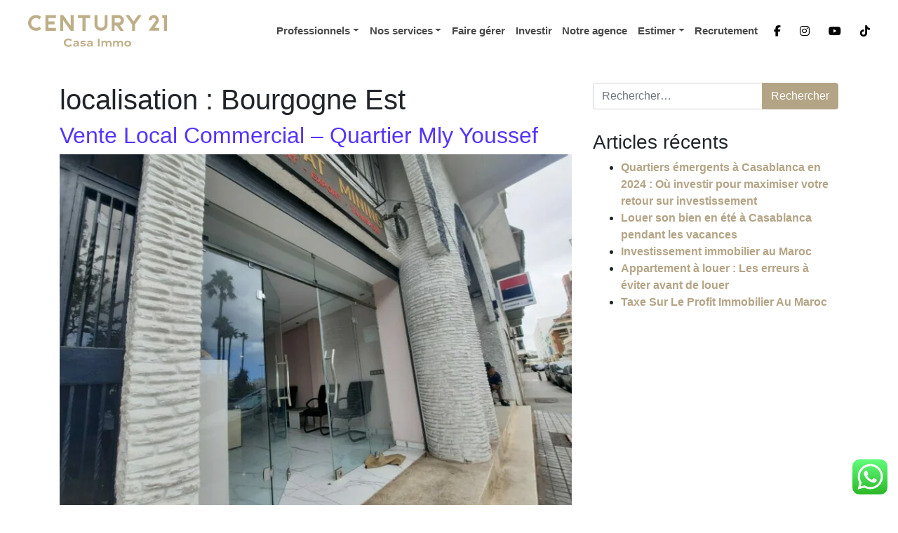

--- FILE ---
content_type: text/html; charset=UTF-8
request_url: https://www.century21casa.immo/localisation/bourgogne-est/
body_size: 37767
content:



 


<!DOCTYPE html>
<html lang="fr-FR" prefix="og: http://ogp.me/ns#">
<head><meta charset="UTF-8"><script>if(navigator.userAgent.match(/MSIE|Internet Explorer/i)||navigator.userAgent.match(/Trident\/7\..*?rv:11/i)){var href=document.location.href;if(!href.match(/[?&]nowprocket/)){if(href.indexOf("?")==-1){if(href.indexOf("#")==-1){document.location.href=href+"?nowprocket=1"}else{document.location.href=href.replace("#","?nowprocket=1#")}}else{if(href.indexOf("#")==-1){document.location.href=href+"&nowprocket=1"}else{document.location.href=href.replace("#","&nowprocket=1#")}}}}</script><script>class RocketLazyLoadScripts{constructor(e){this.triggerEvents=e,this.eventOptions={passive:!0},this.userEventListener=this.triggerListener.bind(this),this.delayedScripts={normal:[],async:[],defer:[]},this.allJQueries=[]}_addUserInteractionListener(e){this.triggerEvents.forEach((t=>window.addEventListener(t,e.userEventListener,e.eventOptions)))}_removeUserInteractionListener(e){this.triggerEvents.forEach((t=>window.removeEventListener(t,e.userEventListener,e.eventOptions)))}triggerListener(){this._removeUserInteractionListener(this),"loading"===document.readyState?document.addEventListener("DOMContentLoaded",this._loadEverythingNow.bind(this)):this._loadEverythingNow()}async _loadEverythingNow(){this._delayEventListeners(),this._delayJQueryReady(this),this._handleDocumentWrite(),this._registerAllDelayedScripts(),this._preloadAllScripts(),await this._loadScriptsFromList(this.delayedScripts.normal),await this._loadScriptsFromList(this.delayedScripts.defer),await this._loadScriptsFromList(this.delayedScripts.async),await this._triggerDOMContentLoaded(),await this._triggerWindowLoad(),window.dispatchEvent(new Event("rocket-allScriptsLoaded"))}_registerAllDelayedScripts(){document.querySelectorAll("script[type=rocketlazyloadscript]").forEach((e=>{e.hasAttribute("src")?e.hasAttribute("async")&&!1!==e.async?this.delayedScripts.async.push(e):e.hasAttribute("defer")&&!1!==e.defer||"module"===e.getAttribute("data-rocket-type")?this.delayedScripts.defer.push(e):this.delayedScripts.normal.push(e):this.delayedScripts.normal.push(e)}))}async _transformScript(e){return await this._requestAnimFrame(),new Promise((t=>{const n=document.createElement("script");let r;[...e.attributes].forEach((e=>{let t=e.nodeName;"type"!==t&&("data-rocket-type"===t&&(t="type",r=e.nodeValue),n.setAttribute(t,e.nodeValue))})),e.hasAttribute("src")?(n.addEventListener("load",t),n.addEventListener("error",t)):(n.text=e.text,t()),e.parentNode.replaceChild(n,e)}))}async _loadScriptsFromList(e){const t=e.shift();return t?(await this._transformScript(t),this._loadScriptsFromList(e)):Promise.resolve()}_preloadAllScripts(){var e=document.createDocumentFragment();[...this.delayedScripts.normal,...this.delayedScripts.defer,...this.delayedScripts.async].forEach((t=>{const n=t.getAttribute("src");if(n){const t=document.createElement("link");t.href=n,t.rel="preload",t.as="script",e.appendChild(t)}})),document.head.appendChild(e)}_delayEventListeners(){let e={};function t(t,n){!function(t){function n(n){return e[t].eventsToRewrite.indexOf(n)>=0?"rocket-"+n:n}e[t]||(e[t]={originalFunctions:{add:t.addEventListener,remove:t.removeEventListener},eventsToRewrite:[]},t.addEventListener=function(){arguments[0]=n(arguments[0]),e[t].originalFunctions.add.apply(t,arguments)},t.removeEventListener=function(){arguments[0]=n(arguments[0]),e[t].originalFunctions.remove.apply(t,arguments)})}(t),e[t].eventsToRewrite.push(n)}function n(e,t){let n=e[t];Object.defineProperty(e,t,{get:()=>n||function(){},set(r){e["rocket"+t]=n=r}})}t(document,"DOMContentLoaded"),t(window,"DOMContentLoaded"),t(window,"load"),t(window,"pageshow"),t(document,"readystatechange"),n(document,"onreadystatechange"),n(window,"onload"),n(window,"onpageshow")}_delayJQueryReady(e){let t=window.jQuery;Object.defineProperty(window,"jQuery",{get:()=>t,set(n){if(n&&n.fn&&!e.allJQueries.includes(n)){n.fn.ready=n.fn.init.prototype.ready=function(t){e.domReadyFired?t.bind(document)(n):document.addEventListener("rocket-DOMContentLoaded",(()=>t.bind(document)(n)))};const t=n.fn.on;n.fn.on=n.fn.init.prototype.on=function(){if(this[0]===window){function e(e){return e.split(" ").map((e=>"load"===e||0===e.indexOf("load.")?"rocket-jquery-load":e)).join(" ")}"string"==typeof arguments[0]||arguments[0]instanceof String?arguments[0]=e(arguments[0]):"object"==typeof arguments[0]&&Object.keys(arguments[0]).forEach((t=>{delete Object.assign(arguments[0],{[e(t)]:arguments[0][t]})[t]}))}return t.apply(this,arguments),this},e.allJQueries.push(n)}t=n}})}async _triggerDOMContentLoaded(){this.domReadyFired=!0,await this._requestAnimFrame(),document.dispatchEvent(new Event("rocket-DOMContentLoaded")),await this._requestAnimFrame(),window.dispatchEvent(new Event("rocket-DOMContentLoaded")),await this._requestAnimFrame(),document.dispatchEvent(new Event("rocket-readystatechange")),await this._requestAnimFrame(),document.rocketonreadystatechange&&document.rocketonreadystatechange()}async _triggerWindowLoad(){await this._requestAnimFrame(),window.dispatchEvent(new Event("rocket-load")),await this._requestAnimFrame(),window.rocketonload&&window.rocketonload(),await this._requestAnimFrame(),this.allJQueries.forEach((e=>e(window).trigger("rocket-jquery-load"))),window.dispatchEvent(new Event("rocket-pageshow")),await this._requestAnimFrame(),window.rocketonpageshow&&window.rocketonpageshow()}_handleDocumentWrite(){const e=new Map;document.write=document.writeln=function(t){const n=document.currentScript,r=document.createRange(),i=n.parentElement;let o=e.get(n);void 0===o&&(o=n.nextSibling,e.set(n,o));const a=document.createDocumentFragment();r.setStart(a,0),a.appendChild(r.createContextualFragment(t)),i.insertBefore(a,o)}}async _requestAnimFrame(){return new Promise((e=>requestAnimationFrame(e)))}static run(){const e=new RocketLazyLoadScripts(["keydown","mousemove","touchmove","touchstart","touchend","wheel"]);e._addUserInteractionListener(e)}}RocketLazyLoadScripts.run();</script>
	
	<meta name="viewport" content="width=device-width, initial-scale=1, shrink-to-fit=no">
	<link rel="profile" href="https://gmpg.org/xfn/11">
	 <link rel="icon" type="image/x-icon" href="/wp-content/uploads/2021/12/favicon-c21-16x16-1.png">

<link rel="preconnect" href="https://fonts.googleapis.com">
<link rel="preconnect" href="https://fonts.gstatic.com" crossorigin>
<link href="https://fonts.googleapis.com/css2?family=Montserrat:wght@100;400;500;600;700&display=swap" rel="preload">

	
	<!-- Google Tag Manager -->
<script type="rocketlazyloadscript">(function(w,d,s,l,i){w[l]=w[l]||[];w[l].push({'gtm.start':
new Date().getTime(),event:'gtm.js'});var f=d.getElementsByTagName(s)[0],
j=d.createElement(s),dl=l!='dataLayer'?'&l='+l:'';j.async=true;j.src=
'https://www.googletagmanager.com/gtm.js?id='+i+dl;f.parentNode.insertBefore(j,f);
})(window,document,'script','dataLayer','GTM-WCN93P5');</script>
<!-- End Google Tag Manager -->

<!-- Google tag (gtag.js) --> <script type="rocketlazyloadscript" async src="https://www.googletagmanager.com/gtag/js?id=AW-328389757"></script> <script type="rocketlazyloadscript"> window.dataLayer = window.dataLayer || []; function gtag(){dataLayer.push(arguments);} gtag('js', new Date()); gtag('config', 'AW-328389757'); 
</script>  


<script type="rocketlazyloadscript" async src="https://pagead2.googlesyndication.com/pagead/js/adsbygoogle.js?client=ca-pub-8627883911644697" crossorigin="anonymous"></script>




<!-- Messenger Plug-in Discussion Code 
    <div id="fb-root"></div>-->

    <!-- Your Plug-in Discussion code 
    <div id="fb-customer-chat" class="fb-customerchat">
    </div>

    <script type="rocketlazyloadscript">
      var chatbox = document.getElementById('fb-customer-chat');
      chatbox.setAttribute("page_id", "103649055315191");
      chatbox.setAttribute("attribution", "biz_inbox");

      window.fbAsyncInit = function() {
        FB.init({
          xfbml            : true,
          version          : 'v11.0'
        });
      };

      (function(d, s, id) {
        var js, fjs = d.getElementsByTagName(s)[0];
        if (d.getElementById(id)) return;
        js = d.createElement(s); js.id = id;
        js.src = 'https://connect.facebook.net/fr_FR/sdk/xfbml.customerchat.js';
        fjs.parentNode.insertBefore(js, fjs);
      }(document, 'script', 'facebook-jssdk'));
    </script>	
	-->
	<script type="rocketlazyloadscript">!function(e,c){e[c]=e[c]+(e[c]&&" ")+"quform-js"}(document.documentElement,"className");</script><meta name='robots' content='index, follow, max-image-preview:large, max-snippet:-1, max-video-preview:-1' />
	<style>img:is([sizes="auto" i], [sizes^="auto," i]) { contain-intrinsic-size: 3000px 1500px }</style>
	<meta property="og:locale" content="fr_FR" />
<meta property="og:type" content="object" />
<meta property="og:title" content="Bourgogne Est" />
<meta property="og:url" content="https://www.century21casa.immo/localisation/bourgogne-est/" />
<meta property="og:site_name" content="Century 21 Casa Immo - Agence Immobilière à Casablanca" />
<meta property="og:image:width" content="1600" />
<meta property="og:image:height" content="1200" />

	<!-- This site is optimized with the Yoast SEO plugin v24.7 - https://yoast.com/wordpress/plugins/seo/ -->
	<title>Archives des Bourgogne Est - Century 21 Casa Immo - Agence Immobilière à Casablanca</title><link rel="stylesheet" href="https://www.century21casa.immo/wp-content/cache/min/1/f70b840c52150c18949f1dcc9f50a7cc.css" media="all" data-minify="1" />
	<link rel="canonical" href="https://www.century21casa.immo/localisation/bourgogne-est/" />
	<link rel="next" href="https://www.century21casa.immo/localisation/bourgogne-est/page/2/" />
	<meta property="og:locale" content="fr_FR" />
	<meta property="og:type" content="article" />
	<meta property="og:title" content="Archives des Bourgogne Est - Century 21 Casa Immo - Agence Immobilière à Casablanca" />
	<meta property="og:url" content="https://www.century21casa.immo/localisation/bourgogne-est/" />
	<meta property="og:site_name" content="Century 21 Casa Immo - Agence Immobilière à Casablanca" />
	<meta name="twitter:card" content="summary_large_image" />
	<script type="application/ld+json" class="yoast-schema-graph">{"@context":"https://schema.org","@graph":[{"@type":"CollectionPage","@id":"https://www.century21casa.immo/localisation/bourgogne-est/","url":"https://www.century21casa.immo/localisation/bourgogne-est/","name":"Archives des Bourgogne Est - Century 21 Casa Immo - Agence Immobilière à Casablanca","isPartOf":{"@id":"https://www.century21casa.immo/#website"},"primaryImageOfPage":{"@id":"https://www.century21casa.immo/localisation/bourgogne-est/#primaryimage"},"image":{"@id":"https://www.century21casa.immo/localisation/bourgogne-est/#primaryimage"},"thumbnailUrl":"https://www.century21casa.immo/wp-content/uploads/2025/01/whatsapp-image-2024-03-27-at-14.06.41.jpeg","inLanguage":"fr-FR"},{"@type":"ImageObject","inLanguage":"fr-FR","@id":"https://www.century21casa.immo/localisation/bourgogne-est/#primaryimage","url":"https://www.century21casa.immo/wp-content/uploads/2025/01/whatsapp-image-2024-03-27-at-14.06.41.jpeg","contentUrl":"https://www.century21casa.immo/wp-content/uploads/2025/01/whatsapp-image-2024-03-27-at-14.06.41.jpeg","width":1600,"height":1200},{"@type":"WebSite","@id":"https://www.century21casa.immo/#website","url":"https://www.century21casa.immo/","name":"Century21casa","description":"Century21 Casa Immo","publisher":{"@id":"https://www.century21casa.immo/#organization"},"potentialAction":[{"@type":"SearchAction","target":{"@type":"EntryPoint","urlTemplate":"https://www.century21casa.immo/?s={search_term_string}"},"query-input":{"@type":"PropertyValueSpecification","valueRequired":true,"valueName":"search_term_string"}}],"inLanguage":"fr-FR"},{"@type":"Organization","@id":"https://www.century21casa.immo/#organization","name":"Century21casa","url":"https://www.century21casa.immo/","logo":{"@type":"ImageObject","inLanguage":"fr-FR","@id":"https://www.century21casa.immo/#/schema/logo/image/","url":"https://www.century21casa.immo/wp-content/uploads/2022/11/logo-c21-casa-immo-centre-2-1.png","contentUrl":"https://www.century21casa.immo/wp-content/uploads/2022/11/logo-c21-casa-immo-centre-2-1.png","width":960,"height":246,"caption":"Century21casa"},"image":{"@id":"https://www.century21casa.immo/#/schema/logo/image/"},"sameAs":["https://www.facebook.com/century21casa.immo"]}]}</script>
	<!-- / Yoast SEO plugin. -->


<script type="rocketlazyloadscript" data-rocket-type='application/javascript'  id='pys-version-script'>console.log('PixelYourSite Free version 10.1.2.1');</script>
<link rel='dns-prefetch' href='//static.addtoany.com' />
<link rel='dns-prefetch' href='//www.googletagmanager.com' />
<link rel='dns-prefetch' href='//use.fontawesome.com' />
<link rel="alternate" type="application/rss+xml" title="Century 21 Casa Immo - Agence Immobilière à Casablanca &raquo; Flux" href="https://www.century21casa.immo/feed/" />
<link rel="alternate" type="application/rss+xml" title="Century 21 Casa Immo - Agence Immobilière à Casablanca &raquo; Flux des commentaires" href="https://www.century21casa.immo/comments/feed/" />
<link rel="alternate" type="application/rss+xml" title="Flux pour Century 21 Casa Immo - Agence Immobilière à Casablanca &raquo; Bourgogne Est localisation" href="https://www.century21casa.immo/localisation/bourgogne-est/feed/" />
<script type="rocketlazyloadscript">
window._wpemojiSettings = {"baseUrl":"https:\/\/s.w.org\/images\/core\/emoji\/15.0.3\/72x72\/","ext":".png","svgUrl":"https:\/\/s.w.org\/images\/core\/emoji\/15.0.3\/svg\/","svgExt":".svg","source":{"concatemoji":"https:\/\/www.century21casa.immo\/wp-includes\/js\/wp-emoji-release.min.js?ver=4e520274e60232c9b147788e60930286"}};
/*! This file is auto-generated */
!function(i,n){var o,s,e;function c(e){try{var t={supportTests:e,timestamp:(new Date).valueOf()};sessionStorage.setItem(o,JSON.stringify(t))}catch(e){}}function p(e,t,n){e.clearRect(0,0,e.canvas.width,e.canvas.height),e.fillText(t,0,0);var t=new Uint32Array(e.getImageData(0,0,e.canvas.width,e.canvas.height).data),r=(e.clearRect(0,0,e.canvas.width,e.canvas.height),e.fillText(n,0,0),new Uint32Array(e.getImageData(0,0,e.canvas.width,e.canvas.height).data));return t.every(function(e,t){return e===r[t]})}function u(e,t,n){switch(t){case"flag":return n(e,"\ud83c\udff3\ufe0f\u200d\u26a7\ufe0f","\ud83c\udff3\ufe0f\u200b\u26a7\ufe0f")?!1:!n(e,"\ud83c\uddfa\ud83c\uddf3","\ud83c\uddfa\u200b\ud83c\uddf3")&&!n(e,"\ud83c\udff4\udb40\udc67\udb40\udc62\udb40\udc65\udb40\udc6e\udb40\udc67\udb40\udc7f","\ud83c\udff4\u200b\udb40\udc67\u200b\udb40\udc62\u200b\udb40\udc65\u200b\udb40\udc6e\u200b\udb40\udc67\u200b\udb40\udc7f");case"emoji":return!n(e,"\ud83d\udc26\u200d\u2b1b","\ud83d\udc26\u200b\u2b1b")}return!1}function f(e,t,n){var r="undefined"!=typeof WorkerGlobalScope&&self instanceof WorkerGlobalScope?new OffscreenCanvas(300,150):i.createElement("canvas"),a=r.getContext("2d",{willReadFrequently:!0}),o=(a.textBaseline="top",a.font="600 32px Arial",{});return e.forEach(function(e){o[e]=t(a,e,n)}),o}function t(e){var t=i.createElement("script");t.src=e,t.defer=!0,i.head.appendChild(t)}"undefined"!=typeof Promise&&(o="wpEmojiSettingsSupports",s=["flag","emoji"],n.supports={everything:!0,everythingExceptFlag:!0},e=new Promise(function(e){i.addEventListener("DOMContentLoaded",e,{once:!0})}),new Promise(function(t){var n=function(){try{var e=JSON.parse(sessionStorage.getItem(o));if("object"==typeof e&&"number"==typeof e.timestamp&&(new Date).valueOf()<e.timestamp+604800&&"object"==typeof e.supportTests)return e.supportTests}catch(e){}return null}();if(!n){if("undefined"!=typeof Worker&&"undefined"!=typeof OffscreenCanvas&&"undefined"!=typeof URL&&URL.createObjectURL&&"undefined"!=typeof Blob)try{var e="postMessage("+f.toString()+"("+[JSON.stringify(s),u.toString(),p.toString()].join(",")+"));",r=new Blob([e],{type:"text/javascript"}),a=new Worker(URL.createObjectURL(r),{name:"wpTestEmojiSupports"});return void(a.onmessage=function(e){c(n=e.data),a.terminate(),t(n)})}catch(e){}c(n=f(s,u,p))}t(n)}).then(function(e){for(var t in e)n.supports[t]=e[t],n.supports.everything=n.supports.everything&&n.supports[t],"flag"!==t&&(n.supports.everythingExceptFlag=n.supports.everythingExceptFlag&&n.supports[t]);n.supports.everythingExceptFlag=n.supports.everythingExceptFlag&&!n.supports.flag,n.DOMReady=!1,n.readyCallback=function(){n.DOMReady=!0}}).then(function(){return e}).then(function(){var e;n.supports.everything||(n.readyCallback(),(e=n.source||{}).concatemoji?t(e.concatemoji):e.wpemoji&&e.twemoji&&(t(e.twemoji),t(e.wpemoji)))}))}((window,document),window._wpemojiSettings);
</script>
<style id='cf-frontend-style-inline-css'>
@font-face {
	font-family: 'The Northern Block Ltd &#8211; Typold Bold';
	font-weight: 700;
	src: url('https://www.century21casa.immo/wp-content/uploads/2024/05/The-Northern-Block-Ltd-Typold-Bold.woff') format('woff');
}
@font-face {
	font-family: 'The Northern Block Ltd &#8211; Typold Black';
	font-weight: 400;
	src: url('https://www.century21casa.immo/wp-content/uploads/2024/05/The-Northern-Block-Ltd-Typold-Black.woff') format('woff');
}
</style>

<style id='wp-emoji-styles-inline-css'>

	img.wp-smiley, img.emoji {
		display: inline !important;
		border: none !important;
		box-shadow: none !important;
		height: 1em !important;
		width: 1em !important;
		margin: 0 0.07em !important;
		vertical-align: -0.1em !important;
		background: none !important;
		padding: 0 !important;
	}
</style>

<style id='font-awesome-svg-styles-inline-css'>
   .wp-block-font-awesome-icon svg::before,
   .wp-rich-text-font-awesome-icon svg::before {content: unset;}
</style>




<style id='booked-css-inline-css'>
#ui-datepicker-div.booked_custom_date_picker table.ui-datepicker-calendar tbody td a.ui-state-active,#ui-datepicker-div.booked_custom_date_picker table.ui-datepicker-calendar tbody td a.ui-state-active:hover,body #booked-profile-page input[type=submit].button-primary:hover,body .booked-list-view button.button:hover, body .booked-list-view input[type=submit].button-primary:hover,body div.booked-calendar input[type=submit].button-primary:hover,body .booked-modal input[type=submit].button-primary:hover,body div.booked-calendar .bc-head,body div.booked-calendar .bc-head .bc-col,body div.booked-calendar .booked-appt-list .timeslot .timeslot-people button:hover,body #booked-profile-page .booked-profile-header,body #booked-profile-page .booked-tabs li.active a,body #booked-profile-page .booked-tabs li.active a:hover,body #booked-profile-page .appt-block .google-cal-button > a:hover,#ui-datepicker-div.booked_custom_date_picker .ui-datepicker-header{ background:#0073AA !important; }body #booked-profile-page input[type=submit].button-primary:hover,body div.booked-calendar input[type=submit].button-primary:hover,body .booked-list-view button.button:hover, body .booked-list-view input[type=submit].button-primary:hover,body .booked-modal input[type=submit].button-primary:hover,body div.booked-calendar .bc-head .bc-col,body div.booked-calendar .booked-appt-list .timeslot .timeslot-people button:hover,body #booked-profile-page .booked-profile-header,body #booked-profile-page .appt-block .google-cal-button > a:hover{ border-color:#0073AA !important; }body div.booked-calendar .bc-row.days,body div.booked-calendar .bc-row.days .bc-col,body .booked-calendarSwitcher.calendar,body #booked-profile-page .booked-tabs,#ui-datepicker-div.booked_custom_date_picker table.ui-datepicker-calendar thead,#ui-datepicker-div.booked_custom_date_picker table.ui-datepicker-calendar thead th{ background:#015e8c !important; }body div.booked-calendar .bc-row.days .bc-col,body #booked-profile-page .booked-tabs{ border-color:#015e8c !important; }#ui-datepicker-div.booked_custom_date_picker table.ui-datepicker-calendar tbody td.ui-datepicker-today a,#ui-datepicker-div.booked_custom_date_picker table.ui-datepicker-calendar tbody td.ui-datepicker-today a:hover,body #booked-profile-page input[type=submit].button-primary,body div.booked-calendar input[type=submit].button-primary,body .booked-list-view button.button, body .booked-list-view input[type=submit].button-primary,body .booked-list-view button.button, body .booked-list-view input[type=submit].button-primary,body .booked-modal input[type=submit].button-primary,body div.booked-calendar .booked-appt-list .timeslot .timeslot-people button,body #booked-profile-page .booked-profile-appt-list .appt-block.approved .status-block,body #booked-profile-page .appt-block .google-cal-button > a,body .booked-modal p.booked-title-bar,body div.booked-calendar .bc-col:hover .date span,body .booked-list-view a.booked_list_date_picker_trigger.booked-dp-active,body .booked-list-view a.booked_list_date_picker_trigger.booked-dp-active:hover,.booked-ms-modal .booked-book-appt,body #booked-profile-page .booked-tabs li a .counter{ background:#56C477; }body #booked-profile-page input[type=submit].button-primary,body div.booked-calendar input[type=submit].button-primary,body .booked-list-view button.button, body .booked-list-view input[type=submit].button-primary,body .booked-list-view button.button, body .booked-list-view input[type=submit].button-primary,body .booked-modal input[type=submit].button-primary,body #booked-profile-page .appt-block .google-cal-button > a,body div.booked-calendar .booked-appt-list .timeslot .timeslot-people button,body .booked-list-view a.booked_list_date_picker_trigger.booked-dp-active,body .booked-list-view a.booked_list_date_picker_trigger.booked-dp-active:hover{ border-color:#56C477; }body .booked-modal .bm-window p i.fa,body .booked-modal .bm-window a,body .booked-appt-list .booked-public-appointment-title,body .booked-modal .bm-window p.appointment-title,.booked-ms-modal.visible:hover .booked-book-appt{ color:#56C477; }.booked-appt-list .timeslot.has-title .booked-public-appointment-title { color:inherit; }
</style>
<style id='wpgb-head-inline-css'>
.wp-grid-builder:not(.wpgb-template),.wpgb-facet{opacity:0.01}.wpgb-facet fieldset{margin:0;padding:0;border:none;outline:none;box-shadow:none}.wpgb-facet fieldset:last-child{margin-bottom:40px;}.wpgb-facet fieldset legend.wpgb-sr-only{height:1px;width:1px}
</style>



<style id='akismet-widget-style-inline-css'>

			.a-stats {
				--akismet-color-mid-green: #357b49;
				--akismet-color-white: #fff;
				--akismet-color-light-grey: #f6f7f7;

				max-width: 350px;
				width: auto;
			}

			.a-stats * {
				all: unset;
				box-sizing: border-box;
			}

			.a-stats strong {
				font-weight: 600;
			}

			.a-stats a.a-stats__link,
			.a-stats a.a-stats__link:visited,
			.a-stats a.a-stats__link:active {
				background: var(--akismet-color-mid-green);
				border: none;
				box-shadow: none;
				border-radius: 8px;
				color: var(--akismet-color-white);
				cursor: pointer;
				display: block;
				font-family: -apple-system, BlinkMacSystemFont, 'Segoe UI', 'Roboto', 'Oxygen-Sans', 'Ubuntu', 'Cantarell', 'Helvetica Neue', sans-serif;
				font-weight: 500;
				padding: 12px;
				text-align: center;
				text-decoration: none;
				transition: all 0.2s ease;
			}

			/* Extra specificity to deal with TwentyTwentyOne focus style */
			.widget .a-stats a.a-stats__link:focus {
				background: var(--akismet-color-mid-green);
				color: var(--akismet-color-white);
				text-decoration: none;
			}

			.a-stats a.a-stats__link:hover {
				filter: brightness(110%);
				box-shadow: 0 4px 12px rgba(0, 0, 0, 0.06), 0 0 2px rgba(0, 0, 0, 0.16);
			}

			.a-stats .count {
				color: var(--akismet-color-white);
				display: block;
				font-size: 1.5em;
				line-height: 1.4;
				padding: 0 13px;
				white-space: nowrap;
			}
		
</style>








<style id='wws-public-style-inline-css'>
.wws--bg-color {
			background-color: #22c15e;
		}.wws--text-color {
				color: #ffffff;
		}.wws-popup__open-btn {
				padding: 8px 20px;
				border-radius: 20px;
				display: inline-block;
				margin-top: 15px;
				cursor: pointer;
			}.wws-popup-container--position {
					right: 12px;
					bottom: 55px;
				}
				.wws-popup__open-btn { float: right; }
				.wws-gradient--position {
				  bottom: 0;
				  right: 0;
				  background: radial-gradient(ellipse at bottom right, rgba(29, 39, 54, 0.2) 0, rgba(29, 39, 54, 0) 72%);
				}
</style>


<script id="jquery-core-js-before">
/* < ![CDATA[ */
function jltmaNS(n){for(var e=n.split("."),a=window,i="",r=e.length,t=0;r>t;t++)"window"!=e[t]&&(i=e[t],a[i]=a[i]||{},a=a[i]);return a;}
/* ]]> */
</script>
<script src="https://www.century21casa.immo/wp-includes/js/jquery/jquery.min.js?ver=3.7.1" id="jquery-core-js"></script>
<script src="https://www.century21casa.immo/wp-includes/js/jquery/jquery-migrate.min.js?ver=3.4.1" id="jquery-migrate-js" defer></script>
<script id="addtoany-core-js-before">
window.a2a_config=window.a2a_config||{};a2a_config.callbacks=[];a2a_config.overlays=[];a2a_config.templates={};a2a_localize = {
	Share: "Partager",
	Save: "Enregistrer",
	Subscribe: "S'abonner",
	Email: "E-mail",
	Bookmark: "Marque-page",
	ShowAll: "Montrer tout",
	ShowLess: "Montrer moins",
	FindServices: "Trouver des service(s)",
	FindAnyServiceToAddTo: "Trouver instantan&eacute;ment des services &agrave; ajouter &agrave;",
	PoweredBy: "Propuls&eacute; par",
	ShareViaEmail: "Partager par e-mail",
	SubscribeViaEmail: "S’abonner par e-mail",
	BookmarkInYourBrowser: "Ajouter un signet dans votre navigateur",
	BookmarkInstructions: "Appuyez sur Ctrl+D ou \u2318+D pour mettre cette page en signet",
	AddToYourFavorites: "Ajouter &agrave; vos favoris",
	SendFromWebOrProgram: "Envoyer depuis n’importe quelle adresse e-mail ou logiciel e-mail",
	EmailProgram: "Programme d’e-mail",
	More: "Plus&#8230;",
	ThanksForSharing: "Merci de partager !",
	ThanksForFollowing: "Merci de nous suivre !"
};
</script>
<script type="rocketlazyloadscript" defer src="https://static.addtoany.com/menu/page.js" id="addtoany-core-js"></script>
<script defer src="https://www.century21casa.immo/wp-content/plugins/add-to-any/addtoany.min.js?ver=1.1" id="addtoany-jquery-js"></script>
<script id="search-filter-plugin-build-js-extra">
var SF_LDATA = {"ajax_url":"https:\/\/www.century21casa.immo\/wp-admin\/admin-ajax.php","home_url":"https:\/\/www.century21casa.immo\/","extensions":[]};
</script>
<script src="https://www.century21casa.immo/wp-content/plugins/search-filter-pro/public/assets/js/search-filter-build.min.js?ver=2.5.9" id="search-filter-plugin-build-js" defer></script>
<script src="https://www.century21casa.immo/wp-content/plugins/search-filter-pro/public/assets/js/chosen.jquery.min.js?ver=2.5.9" id="search-filter-plugin-chosen-js" defer></script>
<script src="https://www.century21casa.immo/wp-content/plugins/pixelyoursite/dist/scripts/jquery.bind-first-0.2.3.min.js?ver=4e520274e60232c9b147788e60930286" id="jquery-bind-first-js" defer></script>
<script src="https://www.century21casa.immo/wp-content/plugins/pixelyoursite/dist/scripts/js.cookie-2.1.3.min.js?ver=2.1.3" id="js-cookie-pys-js" defer></script>
<script src="https://www.century21casa.immo/wp-content/plugins/pixelyoursite/dist/scripts/tld.min.js?ver=2.3.1" id="js-tld-js" defer></script>
<script id="pys-js-extra">
var pysOptions = {"staticEvents":{"facebook":{"init_event":[{"delay":0,"type":"static","ajaxFire":false,"name":"PageView","pixelIds":["509933690077972"],"eventID":"614aa714-4def-4654-812b-16f415b5b1e8","params":{"page_title":"Bourgogne Est","post_type":"localisation","post_id":346,"plugin":"PixelYourSite","user_role":"guest","event_url":"www.century21casa.immo\/localisation\/bourgogne-est\/"},"e_id":"init_event","ids":[],"hasTimeWindow":false,"timeWindow":0,"woo_order":"","edd_order":""}]}},"dynamicEvents":{"automatic_event_form":{"facebook":{"delay":0,"type":"dyn","name":"Form","pixelIds":["509933690077972"],"eventID":"5d6d89e9-1104-43d7-9bc5-9d42a8a246d6","params":{"page_title":"Bourgogne Est","post_type":"localisation","post_id":346,"plugin":"PixelYourSite","user_role":"guest","event_url":"www.century21casa.immo\/localisation\/bourgogne-est\/"},"e_id":"automatic_event_form","ids":[],"hasTimeWindow":false,"timeWindow":0,"woo_order":"","edd_order":""}},"automatic_event_download":{"facebook":{"delay":0,"type":"dyn","name":"Download","extensions":["","doc","exe","js","pdf","ppt","tgz","zip","xls"],"pixelIds":["509933690077972"],"eventID":"cf353fb8-60e8-4ea2-ac13-a74e29dd79ee","params":{"page_title":"Bourgogne Est","post_type":"localisation","post_id":346,"plugin":"PixelYourSite","user_role":"guest","event_url":"www.century21casa.immo\/localisation\/bourgogne-est\/"},"e_id":"automatic_event_download","ids":[],"hasTimeWindow":false,"timeWindow":0,"woo_order":"","edd_order":""}},"automatic_event_comment":{"facebook":{"delay":0,"type":"dyn","name":"Comment","pixelIds":["509933690077972"],"eventID":"9cbfc5a9-8510-4a9d-8c22-e26c9aad5d6a","params":{"page_title":"Bourgogne Est","post_type":"localisation","post_id":346,"plugin":"PixelYourSite","user_role":"guest","event_url":"www.century21casa.immo\/localisation\/bourgogne-est\/"},"e_id":"automatic_event_comment","ids":[],"hasTimeWindow":false,"timeWindow":0,"woo_order":"","edd_order":""}}},"triggerEvents":[],"triggerEventTypes":[],"facebook":{"pixelIds":["509933690077972"],"advancedMatching":[],"advancedMatchingEnabled":true,"removeMetadata":false,"contentParams":{"post_type":"localisation","post_id":346,"content_name":"Bourgogne Est"},"commentEventEnabled":true,"wooVariableAsSimple":false,"downloadEnabled":true,"formEventEnabled":true,"serverApiEnabled":true,"wooCRSendFromServer":false,"send_external_id":null,"enabled_medical":false,"do_not_track_medical_param":["event_url","post_title","page_title","landing_page","content_name","categories","category_name","tags"],"meta_ldu":false},"debug":"","siteUrl":"https:\/\/www.century21casa.immo","ajaxUrl":"https:\/\/www.century21casa.immo\/wp-admin\/admin-ajax.php","ajax_event":"7b7880bdd4","enable_remove_download_url_param":"1","cookie_duration":"7","last_visit_duration":"60","enable_success_send_form":"","ajaxForServerEvent":"1","ajaxForServerStaticEvent":"1","send_external_id":"1","external_id_expire":"180","track_cookie_for_subdomains":"1","google_consent_mode":"1","gdpr":{"ajax_enabled":false,"all_disabled_by_api":false,"facebook_disabled_by_api":false,"analytics_disabled_by_api":false,"google_ads_disabled_by_api":false,"pinterest_disabled_by_api":false,"bing_disabled_by_api":false,"externalID_disabled_by_api":false,"facebook_prior_consent_enabled":true,"analytics_prior_consent_enabled":true,"google_ads_prior_consent_enabled":null,"pinterest_prior_consent_enabled":true,"bing_prior_consent_enabled":true,"cookiebot_integration_enabled":false,"cookiebot_facebook_consent_category":"marketing","cookiebot_analytics_consent_category":"statistics","cookiebot_tiktok_consent_category":"marketing","cookiebot_google_ads_consent_category":null,"cookiebot_pinterest_consent_category":"marketing","cookiebot_bing_consent_category":"marketing","consent_magic_integration_enabled":false,"real_cookie_banner_integration_enabled":false,"cookie_notice_integration_enabled":false,"cookie_law_info_integration_enabled":false,"analytics_storage":{"enabled":true,"value":"granted","filter":false},"ad_storage":{"enabled":true,"value":"granted","filter":false},"ad_user_data":{"enabled":true,"value":"granted","filter":false},"ad_personalization":{"enabled":true,"value":"granted","filter":false}},"cookie":{"disabled_all_cookie":false,"disabled_start_session_cookie":false,"disabled_advanced_form_data_cookie":false,"disabled_landing_page_cookie":false,"disabled_first_visit_cookie":false,"disabled_trafficsource_cookie":false,"disabled_utmTerms_cookie":false,"disabled_utmId_cookie":false},"tracking_analytics":{"TrafficSource":"direct","TrafficLanding":"undefined","TrafficUtms":[],"TrafficUtmsId":[]},"GATags":{"ga_datalayer_type":"default","ga_datalayer_name":"dataLayerPYS"},"woo":{"enabled":false},"edd":{"enabled":false},"cache_bypass":"1768868900"};
</script>
<script data-minify="1" src="https://www.century21casa.immo/wp-content/cache/min/1/wp-content/plugins/pixelyoursite/dist/scripts/public.js?ver=1735289968" id="pys-js" defer></script>

<!-- Extrait de code de la balise Google (gtag.js) ajouté par Site Kit -->

<!-- Extrait Google Ads ajouté par Site Kit -->
<script type="rocketlazyloadscript" src="https://www.googletagmanager.com/gtag/js?id=AW-328389757" id="google_gtagjs-js" async></script>
<script id="google_gtagjs-js-after">
window.dataLayer = window.dataLayer || [];function gtag(){dataLayer.push(arguments);}
gtag("js", new Date());
gtag("set", "developer_id.dZTNiMT", true);
gtag("config", "AW-328389757");
 window._googlesitekit = window._googlesitekit || {}; window._googlesitekit.throttledEvents = []; window._googlesitekit.gtagEvent = (name, data) => { var key = JSON.stringify( { name, data } ); if ( !! window._googlesitekit.throttledEvents[ key ] ) { return; } window._googlesitekit.throttledEvents[ key ] = true; setTimeout( () => { delete window._googlesitekit.throttledEvents[ key ]; }, 5 ); gtag( "event", name, { ...data, event_source: "site-kit" } ); }
</script>

<!-- Extrait de code de la balise Google de fin (gtag.js) ajouté par Site Kit -->
<link rel="https://api.w.org/" href="https://www.century21casa.immo/wp-json/" /><link rel="alternate" title="JSON" type="application/json" href="https://www.century21casa.immo/wp-json/wp/v2/localisation/346" /><link rel="EditURI" type="application/rsd+xml" title="RSD" href="https://www.century21casa.immo/xmlrpc.php?rsd" />
<!-- start Simple Custom CSS and JS -->
<style>
h1,h2,h3,h4,p,a,span{
font-family: 'Montserrat', sans-serif;
}
p{
  font-size: 15px;
}

footer.entry-footer {
    display: none;
}
.none{
  display:none
}

.dropdown-menu {
	border-radius:10px;
}

.dropdown-item {
    border-bottom: 0px solid #ccc;
    padding-bottom: 10px;
    font-size: 15px;
    font-weight: 600;
}

.nav-link {
    display: block;
    padding: 25px 25px;
    font-weight: bold;
    color: #4a4a4a !important;
    font-size: 15px;
    margin-left: 5px;
}

.navbar-expand-md .navbar-nav .nav-link {
    padding-right: 0.3rem;
    padding-left: 0.3rem;
}

option.sf-level-0 {
    text-transform: capitalize !important;
}


.prestaactive1:before {
    content: "";
    margin-right: 15px;
    border-left: 4px solid #fff;
    transform: scaleY(1.8) scaleX(1);
}

.prestaactive1{
    background: #ffffff3b;
      color: #fff;
  font-weight:bold;
}

.choixprest{
  display: flex;
    flex-direction: row;
    align-items: stretch;
 cursor: pointer;
    padding: 12px 0;
    font-weight: 500;
    font-size: 1.3rem;
    line-height: 30px; 
}

.prestaadesctive:before{
  border-left: 4px solid transparent;
    content: "";
    margin: -12px 0;
    transform: scaleY(.4) scaleX(.2);
}


.prestaactive:before {
    content: "";
    margin-right: 15px;
    border-left: 4px solid #fff;
    transform: scaleY(1) scaleX(1);
    transition: transform .6s ease-out,border-color .6s ease-out;
}

.prestaactive{
    background: #ffffff3b;
      color: #fff;
  font-weight:bold;
}
.icopertise {
    font-size: 100px;
    color: #fff;
}


nav#main-nav.fixed-top {
    background: white;
    border-bottom: 1px solid #dddddd;
}



.navbar-dark .navbar-nav .active>.nav-link, .navbar-dark .navbar-nav .nav-link.active, .navbar-dark .navbar-nav .nav-link.show, .navbar-dark .navbar-nav .show>.nav-link {
    color: #004274;
}
.navbar-dark .navbar-nav .nav-link {
    color: #004274;
}

.dropdown:hover .dropdown-menu{
        display: block;
    }
.dropdown-menu{
        margin-top: 0;
    }

.navbar-dark .navbar-nav .active>.nav-link, .navbar-dark .navbar-nav .nav-link.active, .navbar-dark .navbar-nav .nav-link.show, .navbar-dark .navbar-nav .show>.nav-link {
    color: #000;
}


section#section-un-louer{
  background: linear-gradient(rgb(241 241 241 / 42%), rgb(221 221 221 / 28%)),url(/wp-content/uploads/2021/11/slide-louer.jpg);
    padding-top: 150px;
    padding-bottom: 150px;
    background-size: cover;
  background-position:center;
  background-repeat:no-repeat;
}

section#section-un-app-neuf{
  background: url(https://www.c21casa.ma/wp-content/uploads/2022/03/Appartement-neuf.jpg);
    padding: 270px;
    background-size: cover;
  background-position:center;
  background-repeat:no-repeat;
}

section#section-un-gestion{
  background: linear-gradient(rgb(241 241 241 / 42%), rgb(221 221 221 / 28%)),url(/wp-content/uploads/2021/12/Depositphotos_211252262_xl-2015.jpg);
    padding-top: 250px;
    padding-bottom: 250px;
    background-size: cover;
  background-position:top;
  background-repeat:no-repeat;
}

section#section-un-achter{
  background: linear-gradient(rgb(241 241 241 / 42%), rgb(221 221 221 / 28%)),url(/wp-content/uploads/2021/11/slide-acheter.jpg);
    padding-top: 150px;
    padding-bottom: 150px;
    background-size: cover;
  background-position:center;
  background-repeat:no-repeat;
}

section#section-un-vendre{
  background: linear-gradient(rgb(241 241 241 / 42%), rgb(221 221 221 / 28%)),url(/wp-content/uploads/2021/12/image-slide-vendre.jpg);
    padding-top: 200px;
    padding-bottom: 250px;
    background-size: cover;
  background-position:center;
  background-repeat:no-repeat;
}

section#section-un-expertise{
  background: linear-gradient(rgb(241 241 241 / 42%), rgb(221 221 221 / 28%)),url(/wp-content/uploads/2021/12/ebtp-expertise-1.jpg);
    padding-top: 220px;
    padding-bottom: 250px;
    background-size: cover;
  background-position:center;
  background-repeat:no-repeat;
}

section#section-un-prof{
  background: linear-gradient(rgb(241 241 241 / 42%), rgb(221 221 221 / 28%)),url(/wp-content/uploads/2021/12/image-couple.jpg);
    padding-top: 220px;
    padding-bottom: 220px;
    background-size: cover;
  background-position:center;
  background-repeat:no-repeat;
}

section#section-un-fond{
  background: url(/wp-content/uploads/2021/12/image-fond-commerce.jpg);
    padding-top: 200px;
    padding-bottom: 150px;
    background-size: cover;
  background-position:center;
  background-repeat:no-repeat;
}

section#section-un-immobilier{
  background: linear-gradient(rgb(241 241 241 / 42%), rgb(221 221 221 / 28%)),url(/wp-content/uploads/2021/12/le-centre-commercial.jpg);
    padding-top: 200px;
    padding-bottom: 150px;
    background-size: cover;
  background-position:center;
  background-repeat:no-repeat;
}

section#section-un-entreprise{
  background: linear-gradient(rgb(241 241 241 / 65%), rgb(221 221 221 / 49%)),url(/wp-content/uploads/2021/12/image-immo-entreprise.jpg);
    padding-top: 200px;
    padding-bottom: 150px;
    background-size: cover;
  background-position:center;
  background-repeat:no-repeat;
}

section#section-un-estimation{
  background: linear-gradient(rgb(241 241 241 / 65%), rgb(221 221 221 / 49%)),url(/wp-content/uploads/2021/12/slide-estimation.jpg);
    padding-top: 200px;
    padding-bottom: 200px;
    background-size: cover;
  background-position:center;
  background-repeat:no-repeat;
}

section#section-un-rdv-louer{
  background: url(/wp-content/uploads/2021/12/image-cta-louer.jpg);
    padding-top: 200px;
    padding-bottom: 200px;
    background-size: cover;
  background-position:center;
  background-repeat:no-repeat;
}

section#section-un-rdv-gestion{
  background: url(/wp-content/uploads/2021/11/image-slide-gestion-locative.jpg);
    padding-top: 210px;
    padding-bottom: 210px;
    background-size: cover;
  background-position:center;
  background-repeat:no-repeat;
}

section#section-un-rdv-vendre{
  background: linear-gradient(rgb(241 241 241 / 65%), rgb(221 221 221 / 49%)),url(/wp-content/uploads/2021/12/1000_F_106313828_1ysRRS0nrqYba1aXRfzeIpOa0tXpMOcD.jpg);
    padding-top: 210px;
    padding-bottom: 210px;
    background-size: cover;
  background-position:center;
  background-repeat:no-repeat;
}

section#section-un-rdv-expertise{
  background: url(/wp-content/uploads/2021/12/imageslide4.jpg);
    padding-top: 210px;
    padding-bottom: 210px;
    background-size: cover;
  background-position:center;
  background-repeat:no-repeat;
}

section#section-un-vendre-com{
  background: linear-gradient(rgb(241 241 241 / 65%), rgb(221 221 221 / 49%)),url(/wp-content/uploads/2021/12/image-Fond-de-commerce.jpeg);
    padding-top: 210px;
    padding-bottom: 210px;
    background-size: cover;
  background-position:center;
  background-repeat:no-repeat;
}

section#section-un-vendre-immobilier{
  background: linear-gradient(rgb(241 241 241 / 42%), rgb(221 221 221 / 28%)),url(/wp-content/uploads/2021/12/le-centre-commercial.jpg);
    padding-top: 210px;
    padding-bottom: 210px;
    background-size: cover;
  background-position:center;
  background-repeat:no-repeat;
}

section#section-un-vendre-entreprise{
  background: linear-gradient(rgb(241 241 241 / 42%), rgb(221 221 221 / 28%)),url(/wp-content/uploads/2021/12/image-immo-entreprise.jpg);
    padding-top: 210px;
    padding-bottom: 210px;
    background-size: cover;
  background-position:center;
  background-repeat:no-repeat;
}

section#section-un-recrutement{
  background: linear-gradient(rgb(241 241 241 / 42%), rgb(221 221 221 / 28%)),url(/wp-content/uploads/2021/12/slide-recrutement.jpg);
    padding-top: 230px;
    padding-bottom: 230px;
    background-size: cover;
  background-position:center;
  background-repeat:no-repeat;
}

section#section-un-contact{
  background: url(/wp-content/uploads/2021/12/image-slide-contact.jpg);
    padding-top: 210px;
    padding-bottom: 210px;
    background-size: cover;
  background-position:center;
  background-repeat:no-repeat;
}






span#c-estimatiob {
    background: #95c1f5;
    padding: 20px;
    box-shadow: 7px 6px 6px 0px rgb(86 86 86 / 59%);
    font-weight: 600;
    cursor: pointer;
}

.block-recherche-louer {
    position: relative;
    top: 200px;
}

h1.titre-h1 {
    color: #fff;
    font-weight: 600;
}
h2.titre-h2 {
    color: #BEAF87;
    font-weight: 600;
}

.noactive {
    background: #fff !important;
  color: #000;
  font-weight: 600;
    padding: 15px 20px;
}
.tabi.active {
    color: #000;
    background-color: #BEAF88 !important;
    font-weight: 600;
    padding: 15px 29px;
  
}

.tabi{
  display: inline;
}

.nav-pills .nav-link {
    border-radius: 0;
    margin-left: 5px;
}

div#pills-tabContent {
    background: #fff;
}
.block-recherche {
    position: relative;
    top: 170px;
}

.tab-content>.tab-pane {
    padding: 25px;
}

.counter {
  animation-duration: 1s;
  animation-delay: 0s;
}

span.stat-number {
    color: #BFB18C;
    font-size: 40px;
    font-weight: 600;
}
span.stat-numberr {
    color: #BFB18C;
    font-size: 40px;
    font-weight: 600;
}
p.titre-stat-number {
    font-size: 18px;
    font-weight: 600;
}

.current-menu-item > a {
    background: #b9aa8d;
    color: #fff !important;
    font-weight: 600;
}


.lien-user > a > i {
    background: #a7a7a7;
    padding: 10px;
    color: #fff;
  border-radius: 3px;
}
.lien-user > a {
    padding-top: 20px;
}

section#section-trois-accueil {
    background: linear-gradient(rgb(0 0 0 / 42%), rgb(0 0 0 / 28%)), url(/wp-content/uploads/2021/11/slide-louer.jpg);
    padding: 150px 0 150px;
}

section#section-trois-louer {
    background: linear-gradient(rgb(199 199 199 / 42%), rgb(179 179 179 / 28%)), url(/wp-content/uploads/2021/12/image-engagement-louer.jpg);
    padding: 150px 0 150px;
    background-size: cover;
}

section#section-trois-gestion {
    background: url(/wp-content/uploads/2021/12/pack-gestion.jpg);
    padding: 70px 0 70px;
    background-size: cover;
}

section#section-trois-acheter {
    background: url(/wp-content/uploads/2021/12/image-les-engagements.jpg);
    padding: 70px 0 70px;
    background-size: cover;
}

section#section-trois-vendre {
    background: url(/wp-content/uploads/2021/12/image-confiance.jpg);
    padding: 150px 0 120px;
    background-size: cover;
}

section#section-trois-expertise {
    background: #95C1F5;
    padding: 100px 0 100px;
    background-size: cover;
}


h2.titre-block-trois {
    text-align: center;
    color: #fff;
    font-size: 45px;
    font-weight: 600;
}
.block-trois {
    padding: 20px 20px 20px 20px;
    background-color: #000000B5;
    color: #fff;
    margin-top: 25px;
}
a.lien-bliok-trois {
    background: #95C1F5;
    padding: 5px 20px;
    color: #000;
    border-radius: 3px;
    font-weight: 600;
}
.block-trois > p {
    font-size: 15px !important;
}


.bdt-featured-box.bdt-featured-box-default {
    position: relative;
}
.bdt-featured-box.bdt-featured-box-default .bdt-feature-image {
    padding: 100px;
}
.bdt-image-mask {
    -webkit-mask-image: url(https://www.century21casa.immo/wp-content/uploads/2021/11/shape-8.svg);
    mask-image: url(https://www.century21casa.immo/wp-content/uploads/2021/11/shape-8.svg);
    -webkit-mask-position: center center;
    mask-position: center center;
    -webkit-mask-size: contain;
    mask-size: contain;
    -webkit-mask-repeat: no-repeat;
    mask-repeat: no-repeat;
}

.bdt-feature-image img {
    transition-duration: 0.3s;
}
.bdt-featured-box .bdt-feature-image img {
    width: 100%;
}

.bdt-featured-box.bdt-featured-box-default .bdt-feature-content {
    padding: 40px;
    max-width: 460px;
}

.bdt-featured-box.bdt-featured-box-default .bdt-feature-content {

    min-width: 270px;
    background: #fff;
    box-shadow: 0 10px 30px -10px rgb(151 163 184 / 50%);
}

.bdt-featured-box .bdt-feature-content {
    transition: all .3s ease;
}
.bdt-feature-content.bdt-position-center-left {
    margin-top: 27%;
}

.bdt-position-center-left {
    left: 0;
}

[class*='bdt-position-center-left'], [class*='bdt-position-center-right'] {
    top: 50%;
    transform: translateY(-50%);
}
[class*='bdt-position-top'], [class*='bdt-position-bottom'], [class*='bdt-position-left'], [class*='bdt-position-right'], [class*='bdt-position-center'] {
    position: absolute !important;
    max-width: 100%;
}
a.bdt-feature-readmore.bdt-display-inline-block {
    color: #000000;
    background-color: #95C1F5;
    padding: 10px 20px;
    margin-top: 15px;
    display: inline-block;
    font-weight: 600;
}

section#section-cinq-accueil {
    background: linear-gradient(rgb(0 0 0 / 42%), rgb(0 0 0 / 28%)), url(/wp-content/uploads/2021/11/image-bl-estimer.jpg);
        padding: 140px 0 45px;
  background-repeat:no-repeat;
}

section#section-cinq-louer {
    background: linear-gradient(rgb(221 219 219 / 42%), rgb(205 204 204 / 28%)), url(/wp-content/uploads/2021/12/Depositphotos_211252262_xl-2015.jpg);
    padding: 200px 0 200px;
    background-repeat: no-repeat;
    background-size: cover;
}

.wp-grid-builder .wpgb-card-1 .wpgb-card-inner {
    border-radius: 0 !important;
}
.temoignage {
color: #000000;
    background-color: #beaf87;
    padding: 40px 30px;
    height: 250px;
}
i.fas.fa-quote-left {
    font-size: 45px;
}
p.testimonial-body {
    font-size: 15px;
}
.testimonial-thumb {
    max-width: 75px;
}
.testimonial-thumb {
    margin-right: 20px;
    margin-bottom: 0;
}

.searchandfilter ul li {
    list-style: none;
    display: inline-block;
    padding: 10px 3px;
    margin: 0;
}

.searchandfilter select.sf-input-select {
    min-width: 110px;
    padding: 10px;
    border-color: #dfdfdf;
}
.sf-field-submit >input[type="submit"] {
  color: #beaf88;
    background: #252526;
    font-weight: bold;
    box-shadow: 2px 4px 8px -3px rgb(0 0 0 / 75%);
    -webkit-box-shadow: 2px 4px 8px -3px rgb(0 0 0 / 75%);
    -moz-box-shadow: 2px 4px 8px -3px rgba(0,0,0,0.5);
    border: 0;
    padding: 10px 20px;
    font-weight: 600;
}
.image-prop >a> img {
    box-sizing: border-box;
    border: 1px solid #ddd;
    padding: 2px;
    margin: 0;
    height: 250px;
    /* width: 420px; */
    /* display: inline-block; */
    object-fit: cover;
}
a.titre-prop {
    font-size: 15px;
   line-height: 25px !important;
    color: #000;
    height: 40px;
    display: inline-block;
  
}
span.statut-prop {
    position: absolute;
    top: 9px;
    right: 30px;
    background: #b5a486;
    color: #fff;
    padding: 5px 10px;
    font-weight: 500;
  font-size: 12px;
}

.hover-effect:before {
  display: block;
  left: 19px;
    position: absolute;
    height: 63%;
    width: 90%;
    opacity: 1;
    background-image: -webkit-gradient(linear, left top, left bottom, from(rgba(0, 0, 0, 0)), color-stop(0%, rgba(0, 0, 0, 0)), color-stop(50%, rgba(0, 0, 0, 0)), to(rgba(0, 0, 0, 0.75)));
    background-image: -o-linear-gradient(top, rgba(0, 0, 0, 0) 0%, rgba(0, 0, 0, 0) 0%, rgba(0, 0, 0, 0) 50%, rgba(0, 0, 0, 0.75) 100%);
    background-image: linear-gradient(to bottom, rgba(0, 0, 0, 0) 0%, rgba(0, 0, 0, 0) 0%, rgba(0, 0, 0, 0) 50%, rgba(0, 0, 0, 0.75) 100%);
}
.hover-effect:before, .hover-effect-flat:before {
    content: "";
}
span.prix-prop {
    position: absolute;
    top: 48%;
    left: 10%;
    color: #fff;
    font-weight: bold;
  background: #08080894;
    padding: 6px;
}

.container-prop {
    border-bottom: 1px solid #d3d3d3;
    margin-bottom: 25px;
}
.contenu-prop {
    padding: 10px;
}
a.detail-prop {
    position: absolute;
    bottom: 40px;
    right: 25px;
    background: #b4a486;
    color: #fff;
    padding: 5px 10px;
    border-radius: 5px;
}

section.block-recherche-page {
    background: #A19276;
    text-align: center;
    padding: 10px;
}
section.filariane {
    background: #b5a586;
    padding: 15px;
    color: #fff;
}
p#breadcrumbs {
    margin-bottom: 0;
  font-size: 14px;
    font-weight: 600;
}
#breadcrumbs > span > span > a {
    color: #fff;
}
#breadcrumbs > span > span > span > a {
    color: #fff;
}
.navbar-dark .navbar-nav .nav-link {
    color: #000;
}
.navbar-dark .navbar-nav .nav-link:focus, .navbar-dark .navbar-nav .nav-link:hover {
    color: #000;
}
h1.titre-poprio {
    text-transform: inherit;
    font-size: 30px;
}
span.prix-proprio {
    background: #b5a586;
    padding: 10px 20px;
    color: #fff;
    font-size: 22px;
    font-weight: bold;
    border-radius: 5px;
    top: 20px;
    position: relative;
}
span.type-proprio {
    color: #fff;
    background-color: rgba(0, 0, 0, 0.65);
    padding: 5px 10px;
    font-size: 12px;
    font-weight: 600;
}
span.ville-proprio {
    font-size: 13px;
    font-weight: 600;
}

.thumbnail img {
   box-sizing: border-box;
   border: 1px solid #ddd;
   padding: 2px;
   margin: 0 1% 15px 0;
  height: 150px;
    width: 420px;
   display: inline-block;
   object-fit: cover;
}
	
.thumbnail img:nth-of-type(3n+3) {
   margin-right: 0;
}

.thumbnailo img {
    box-sizing: border-box;
    border: 1px solid #ddd;
    padding: 2px;
    margin: 0 1% 15px 0;
    height: 172px;
    width: 259px;
    display: inline-block;
 
}

span.quform-option-text {
    font-size: 10px;
}

.quform-1 .quform-button-submit button, .quform-1 .quform-element-submit.quform-button-style-theme .quform-button-submit button {
    background-color: #96CF91 !important;
    font-size: 14px;
    font-weight: bold;
}
.quform-spacer {
    padding: 0px 0 2px 0;
    margin: 0 0 5px 0;
}


section#section-deux-louer {
    margin-top: 50px !important;
}


.accordion-button:not(.collapsed) {
    color: #000;
    background-color: #BEAF87;
    font-weight: bold;
    box-shadow: inset 0 -1px 0 rgb(0 0 0 / 13%);
}
button.accordion-button.collapsed {
    font-weight: bold;
   background-color: #BEAF87;
}



.block-acheter {
  background: linear-gradient(rgb(46 46 46 / 53%), rgb(0 0 0 / 41%)),url(/wp-content/uploads/2021/11/slide-acheter.jpg);
    padding: 100px 50px;
    background-position: center right;
    background-repeat: no-repeat;
    background-size: cover;
}
.block-acheter:hover {
    background: linear-gradient(rgb(46 46 46 / 82%), rgb(0 0 0 / 71%)),url(/wp-content/uploads/2021/11/slide-acheter.jpg);
    padding: 100px 50px;
    background-position: center right;
    background-repeat: no-repeat;
    background-size: cover;
}

.block-estimer {
  background: linear-gradient(rgb(46 46 46 / 53%), rgb(0 0 0 / 41%)),url(/wp-content/uploads/2021/12/slide-estimation.jpg);
    padding: 100px 50px;
    background-position: center right;
    background-repeat: no-repeat;
    background-size: cover;
}
.block-estimer:hover {
    background: linear-gradient(rgb(46 46 46 / 82%), rgb(0 0 0 / 71%)),url(/wp-content/uploads/2021/12/slide-estimation.jpg);
    padding: 100px 50px;
    background-position: center right;
    background-repeat: no-repeat;
    background-size: cover;
}

.block-vendre {
  background: linear-gradient(rgb(46 46 46 / 53%), rgb(0 0 0 / 41%)),url(/wp-content/uploads/2021/12/image-slide-vendre.jpg);
    padding: 100px 50px;
    background-position: center right;
    background-repeat: no-repeat;
    background-size: cover;
}
.block-vendre:hover {
    background: linear-gradient(rgb(46 46 46 / 82%), rgb(0 0 0 / 71%)),url(/wp-content/uploads/2021/12/image-slide-vendre.jpg);
    padding: 100px 50px;
    background-position: center right;
    background-repeat: no-repeat;
    background-size: cover;
}

.block-louer {
  background: linear-gradient(rgb(46 46 46 / 53%), rgb(0 0 0 / 41%)),url(/wp-content/uploads/2021/11/slide-louer.jpg);
    padding: 100px 50px;
    background-position: center left;
    background-repeat: no-repeat;
    background-size: cover;
}
.block-louer:hover {
    background: linear-gradient(rgb(46 46 46 / 82%), rgb(0 0 0 / 71%)),url(/wp-content/uploads/2021/11/slide-louer.jpg);
    padding: 100px 50px;
    background-position: center left;
    background-repeat: no-repeat;
    background-size: cover;
}


.block-expertise {
  background: linear-gradient(rgb(46 46 46 / 53%), rgb(0 0 0 / 41%)),url(/wp-content/uploads/2021/12/ebtp-expertise-1.jpg);
    padding: 100px 50px;
    background-position: center;
    background-repeat: no-repeat;
    background-size: cover;
}
.block-expertise:hover {
    background: linear-gradient(rgb(46 46 46 / 82%), rgb(0 0 0 / 71%)),url(/wp-content/uploads/2021/12/ebtp-expertise-1.jpg);
    padding: 100px 50px;
    background-position: center;
    background-repeat: no-repeat;
    background-size: cover;
}

.block-prof {
  background: linear-gradient(rgb(46 46 46 / 53%), rgb(0 0 0 / 41%)),url(/wp-content/uploads/2021/12/image-couple.jpg);
    padding: 100px 50px;
    background-position: center left;
    background-repeat: no-repeat;
    background-size: cover;
}
.block-prof:hover {
    background: linear-gradient(rgb(46 46 46 / 82%), rgb(0 0 0 / 71%)),url(/wp-content/uploads/2021/12/image-couple.jpg);
    padding: 100px 50px;
    background-position: center left;
    background-repeat: no-repeat;
    background-size: cover;
}

.block-fond {
  background: linear-gradient(rgb(46 46 46 / 53%), rgb(0 0 0 / 41%)),url(/wp-content/uploads/2021/12/image-fond-commerce.jpg);
    padding: 100px 50px;
    background-position: center;
    background-repeat: no-repeat;
    background-size: cover;
}
.block-fond:hover {
    background: linear-gradient(rgb(46 46 46 / 82%), rgb(0 0 0 / 71%)),url(/wp-content/uploads/2021/12/image-fond-commerce.jpg);
    padding: 100px 50px;
    background-position: center;
    background-repeat: no-repeat;
    background-size: cover;
}

.block-comercial {
  background: linear-gradient(rgb(46 46 46 / 53%), rgb(0 0 0 / 41%)),url(/wp-content/uploads/2021/12/le-centre-commercial.jpg);
    padding: 100px 50px;
    background-position: center;
    background-repeat: no-repeat;
    background-size: cover;
}
.block-comercial:hover {
    background: linear-gradient(rgb(46 46 46 / 82%), rgb(0 0 0 / 71%)),url(/wp-content/uploads/2021/12/le-centre-commercial.jpg);
    padding: 100px 50px;
    background-position: center;
    background-repeat: no-repeat;
    background-size: cover;
}

.block-entreprise {
  background: linear-gradient(rgb(46 46 46 / 53%), rgb(0 0 0 / 41%)),url(/wp-content/uploads/2021/12/image-immo-entreprise.jpg);
    padding: 100px 50px;
    background-position: center right;
    background-repeat: no-repeat;
    background-size: cover;
}
.block-entreprise:hover {
    background: linear-gradient(rgb(46 46 46 / 82%), rgb(0 0 0 / 71%)),url(/wp-content/uploads/2021/12/image-immo-entreprise.jpg);
    padding: 100px 50px;
    background-position: center right;
    background-repeat: no-repeat;
    background-size: cover;
}



.accordionWrapper{padding:30px;background:#fff;float:left;width:80%;box-sizing:border-box;margin:10%;    box-shadow: 0 1.5em 85px 0 rgba(0, 0, 0, 0.2);}
.accordionItem{
    float:left;
    display:block;
    width:100%;
    box-sizing: border-box;
    font-family:'Open-sans',Arial,sans-serif;
}
.accordionItemHeading{
    cursor:pointer;
    margin:0px 0px 10px 0px;
    padding:10px;
    background-color: #BEAF87;
    color: #000;
    font-size: 20px;
    width:100%;
    -webkit-border-radius: 3px;
-moz-border-radius: 3px;
border-radius: 3px;
        box-sizing: border-box;
}
.closei .accordionItemContent{
    height:0px;
    transition:height 1s ease-out;
    -webkit-transform: scaleY(0);
	-o-transform: scaleY(0);
	-ms-transform: scaleY(0);
	transform: scaleY(0);
    float:left;
    display:block;
    
    
}
.open .accordionItemContent{
        padding: 20px;
    border: 1px solid #ddd;
    width: 100%;
    margin: 0px 0px 10px 0px;
    display:block;
    -webkit-transform: scaleY(1);
	-o-transform: scaleY(1);
	-ms-transform: scaleY(1);
	transform: scaleY(1);
    -webkit-transform-origin: top;
	-o-transform-origin: top;
	-ms-transform-origin: top;
	transform-origin: top;

	-webkit-transition: -webkit-transform 0.4s ease-out;
	-o-transition: -o-transform 0.4s ease;
	-ms-transition: -ms-transform 0.4s ease;
	transition: transform 0.4s ease;
        box-sizing: border-box;
}

.open .accordionItemHeading{
    margin:0px;
        -webkit-border-top-left-radius: 3px;
    -webkit-border-top-right-radius: 3px;
    -moz-border-radius-topleft: 3px;
    -moz-border-radius-topright: 3px;
    border-top-left-radius: 3px;
    border-top-right-radius: 3px;
    -webkit-border-bottom-right-radius: 0px;
    -webkit-border-bottom-left-radius: 0px;
    -moz-border-radius-bottomright: 0px;
    -moz-border-radius-bottomleft: 0px;
    border-bottom-right-radius: 0px;
    border-bottom-left-radius: 0px;
  background-color: #BEAF87;
    color: #000;
    font-size: 20px;
}

ul.engage {
    display: inline-block;
}


.block-esti {
    padding: 10px;
    background: #252526;
    color: #fff;
    border-radius: 5px;
    font-weight: 600;
    font-size: 22px;
}

.choix{
	 padding: 10px 30px;
    font-size: 20px;
    margin-right: 15px;
    text-transform: uppercase;
    background: #fff;
    border-radius: 5px;
    cursor: pointer;
	color:#000;
	    display: inline-block;
}
.activi {
    background: #beaf89;
}
.formulaire {
    box-shadow: 0 2px 2px 0 rgb(0 0 0 / 14%), 0 3px 1px -2px rgb(0 0 0 / 20%), 0 1px 5px 0 rgb(0 0 0 / 12%);
    padding: 35px;
}

.btn-check {
    position: absolute;
    clip: rect(0,0,0,0);
    pointer-events: none;
}
.btn-outline-success {
    color: #beaf89;
    border-color: #beaf89;
    font-weight: bold;
}

.btn-check:checked+.btn-outline-success {
    color: #dad2bc;
    background-color: #252526;
    border-color: #252526;
    font-weight: bold;
}
.titre-qst {
    font-weight: 600;
    font-size: 15px !important;
    margin-top: 10px;
}

.tap{
  width: 30px;
    position: absolute;
    top: 10px;
    left: 60%;
}

@keyframes flickerAnimation {
  0%   { opacity:1; }
  50%  { opacity:0; }
  100% { opacity:1; }
}
@-o-keyframes flickerAnimation{
  0%   { opacity:1; }
  50%  { opacity:0; }
  100% { opacity:1; }
}
@-moz-keyframes flickerAnimation{
  0%   { opacity:1; }
  50%  { opacity:0; }
  100% { opacity:1; }
}
@-webkit-keyframes flickerAnimation{
  0%   { opacity:1; }
  50%  { opacity:0; }
  100% { opacity:1; }
}
.animate-flicker {
   -webkit-animation: flickerAnimation 2s infinite;
   -moz-animation: flickerAnimation 2s infinite;
   -o-animation: flickerAnimation 2s infinite;
    animation: flickerAnimation 2s infinite;
}

body .booked-form .field input[type=text]{
  color: #141414;
}
#newAppointmentForm > div.bookings > div.booked-calendar-fields > div > div:nth-child(1){
    display:none;
}
#newAppointmentForm > div.bookings > div:nth-child(3),
#newAppointmentForm > div.bookings > div:nth-child(4),
#newAppointmentForm > div.bookings > div:nth-child(5),
#newAppointmentForm > div.bookings > div.booked-calendar-fields{
   display:;   
    
}

.none-pc{
  display:none;
}


p.titrerect1 {
    font-size: 25px;
    font-weight: bold;
    color: #beaf88;
}

.blctaux {
    box-shadow: 0px 5px 10px 0px rgb(0 0 0 / 50%);
    text-align: center;
}

.btnrecrut {
    background: #beaf88;
    border: 2px solid #beaf88;
    color: #fff;
    font-weight: bold;
    padding: 10px 17px;
    font-size: 15px;
    cursor: pointer;
    border-radius: 5px;
    box-shadow: 3px 3px 10px 0 rgb(0 0 0 / 30%);
}

p.txtrect1 {
    font-weight: 600;
    font-size: 13px;
}

.recrut{
 background: #beaf88;
    padding: 50px;
    color: #fff;
  margin-bottom: 35px;
}

a.btn-postule {
    color: #000;
    background: #beaf88;
    padding: 15px 20px;
    font-weight: 600;
    text-transform: uppercase;
    border-radius: 5px;
}
aside#recent-posts-2 {
    margin-top: 30px;
}
.btn-primary {
    color: #fff;
    background-color: #b4a486;
    border-color: #b4a686;
}




.widget_recent_entries > ul >li > a {
    color: #b4a486;
  font-weight:600;
}
img.wp-post-image {
    max-width: 100%;
    height: auto;
    width: 100%;
}

.tabserche{
  margin-top: 12px;
  border-radius: 4px 4px 4px 4px;
  box-shadow: 0px 10px 20px 0px rgb(0 0 0 / 10%);
}


.sticki{
position: fixed;
    bottom: 0;
    color: #fff;
    background: #61CE70;
    width: 100%;
    text-align: center;
    z-index: 9999;
    padding: 15px 15px;
      right: 0%;
}
.scrollingBox > a {
  color:#000;
  font-weight:bold;
  font-size:19px;
}

.tabacc{
  display: block;
}

.cc-pc{
  display:inline-block;
}
.cc-mobile{
  display:none;
}


@media screen and (max-width: 940px) {
  section#section-un-app-neuf{
    padding: 130px;
  }
  
  .cc-pc{
  display:none;
}
  
 .cc-mobile{
  display:inline-block;
} 
  
 .tabacc {
    display: flex;
} 
  
  .mt-5-mobile {
    margin-top: 50px;
}
 .none-mobile{
    display:none;
  }
  
  .none-pc{
  display:block;
}
 
  #main-nav{
    display:none;
  }
 
 img.mob-standard-logo {
    margin-top: 10px;
} 
 
.tabi{
  display: block;
  border-bottom: 2px solid #ccc;
  border-right: 1px solid #ccc;
}
  
 .tabserche{
  margin-top: 0px;
} 
  

  
  select {

  /* styling */
  background-color: white;
  border: thin solid blue;
  border-radius: 4px;
  display: inline-block;
  font: inherit;
  line-height: 1.5em;
  padding: 0.5em 3.5em 0.5em 1em;

  /* reset */

  margin: 0;      
  -webkit-box-sizing: border-box;
  -moz-box-sizing: border-box;
  box-sizing: border-box;
  -webkit-appearance: none;
  -moz-appearance: none;
}
  
  
.searchandfilter select.sf-input-select {
  background-image:
    linear-gradient(45deg, transparent 50%, gray 50%),
    linear-gradient(135deg, gray 50%, transparent 50%),
    linear-gradient(to right, #ccc, #ccc);
  background-position:
    calc(100% - 20px) calc(1em + 2px),
    calc(100% - 15px) calc(1em + 2px),
    calc(100% - 2.5em) 0.5em;
  background-size:
    5px 5px,
    5px 5px,
    1px 1.5em;
  background-repeat: no-repeat;
}

.searchandfilter select.sf-input-select:focus {
  background-image:
    linear-gradient(45deg, green 50%, transparent 50%),
    linear-gradient(135deg, transparent 50%, green 50%),
    linear-gradient(to right, #ccc, #ccc);
  background-position:
    calc(100% - 15px) 1em,
    calc(100% - 20px) 1em,
    calc(100% - 2.5em) 0.5em;
  background-size:
    5px 5px,
    5px 5px,
    1px 1.5em;
  background-repeat: no-repeat;
  border-color: green;
  outline: 0;
}


select:-moz-focusring {
  color: transparent;
  text-shadow: 0 0 0 #000;
}
  
  .searchandfilter select.sf-input-select {
	  width: 280px !important;
    min-width: 230px;
}
  
  
  
  
  
  
  
  .searchandfilter ul li {
    list-style: none;
    display: block;
    padding: 10px 3px;
    margin: 0;
}
  .searchandfilter ul {
    display: block;
    margin-top: 0;
    margin-bottom: 0;
    padding: 0;
}
  
.bdt-featured-box.bdt-featured-box-default .bdt-feature-content {
    min-width: 270px;
    background: #fff;
    box-shadow: 0 10px 30px -10px rgb(151 163 184 / 50%);
   left: 50%;
    top: 75%;
    transform: translate(-50%, -50%);
  width: 110%;
    height: auto;
}
  
.bdt-featured-box.bdt-featured-box-default .bdt-feature-image {
    position: relative;
    padding: 0px 0 80px 0;
}
 
section#section-cinq-accueil {
    background: linear-gradient(rgb(0 0 0 / 42%), rgb(0 0 0 / 28%)), url(/wp-content/uploads/2021/11/image-bl-estimer.jpg);
    padding: 140px 0 45px;
    background-repeat: no-repeat;
    background-position: 25% 0%;
    background-size: cover;
}  
.temoignage {
    margin-bottom: 15px;
}
  
a.lien-bliok-trois {
    display: block;
    text-align: center;
}  
   
  
  
 section#section-un-louer {
    background: linear-gradient(rgb(241 241 241 / 63%), rgb(221 221 221 / 54%)),url(/wp-content/uploads/2021/11/slide-louer.jpg);
    padding-top: 0px;
    padding-bottom: 0px;
    background-size: contain;
    background-position: top;
    background-repeat: no-repeat;
} 
  
  .h1-mobile{
    font-size: 22px;
    position: relative;
    left: 111px;
    top: 54px;
    width: 60%;
  }  
  
 .block-recherche-louer {
    position: relative;
    top: 60px;
} 
 
  .tap {
    left: 84%;
  } 
  
  .formulaire{
    padding: 20px;
  }
  
 #mobmenuleft li a, #mobmenuleft li a:visited, .mobmenu-content h2, .mobmenu-content h3, .show-nav-left .mob-menu-copyright, .show-nav-left .mob-expand-submenu i {
    color: #666 !important;
} 
  
 section#section-trois-louer {
    background: linear-gradient(rgb(199 199 199 / 42%), rgb(179 179 179 / 28%)), url(/wp-content/uploads/2021/12/image-engagement-louer.jpg);
    padding: 50px 0 50px 0px;
    background-size: cover;
    background-position: center;
} 
  
 section#section-un-fond {
    background: linear-gradient(rgb(199 199 199 / 42%), rgb(179 179 179 / 28%)), url(/wp-content/uploads/2021/12/image-fond-commerce.jpg);
    padding-top: 150px;
    padding-bottom: 150px;
    background-size: cover;
    background-position: center;
    background-repeat: no-repeat;
} 
 
 #section-un-fond > div > div > div >.titre-h1 {
    position: relative;
    top: 135px;
    left: 40px;
    display: inline;
} 
  
 
  .block-acheter, .block-estimer, .block-vendre, .block-louer, .block-expertise, .block-comercial,.block-fond, .block-entreprise{
    margin-bottom: 15px;
  } 
 
  .mobmenu-content #mobmenuleft > li > a:hover {
    color: #fff !important;
}
  .mob-menu-header-holder.mobmenu {
    height: 70px;
}
  .mob-standard-logo {
    display: inline-block;
    height: auto !important;
}

  
section#section-un-gestion {
    background: linear-gradient(rgb(241 241 241 / 53%), rgb(221 221 221 / 56%)),url(/wp-content/uploads/2021/12/Depositphotos_211252262_xl-2015.jpg);
    padding-top: 150px;
    padding-bottom: 150px;
    background-size: cover;
    background-position: top;
    background-repeat: no-repeat;
}  

section#section-trois-gestion {
    background-size: cover;
    background-position: 770px;
}  

section#section-un-achter {
    background: linear-gradient(rgb(241 241 241 / 42%), rgb(221 221 221 / 28%)),url(/wp-content/uploads/2021/11/slide-acheter.jpg);
    padding-top: 0px;
     padding-bottom: 0px;
    background-size: 500px;
    background-position: top;
    background-repeat: no-repeat;
}
  
  #section-un-achter >div > div >div >.h1-mobile{
    font-size: 22px;
    position: relative;
    left: 10px;
    top: 50px;
    width: 71%;
  }  
  
  section#section-trois-acheter {
    background: url(/wp-content/uploads/2021/12/image-les-engagements.jpg);
    padding: 0px 0 97px;
    background-size: cover;
    background-position: 90% 100px;
    background-repeat: no-repeat;
}
  
 section#section-un-vendre {
    background: linear-gradient(rgb(86 86 86 / 42%), rgb(108 108 108 / 28%)),url(/wp-content/uploads/2021/12/image-slide-vendre.jpg);
    padding-top: 150px;
    padding-bottom: 150px;
    background-size: cover;
    background-position: 66%;
    background-repeat: no-repeat;
} 
 
  span#c-estimatiob {
    display: inline-block;
    text-align: center;
}
  
  
 section#section-un-estimation {
    background: linear-gradient(rgb(241 241 241 / 65%), rgb(221 221 221 / 49%)),url(/wp-content/uploads/2021/12/slide-estimation.jpg);
    padding-top: 150px;
    padding-bottom: 150px;
    background-size: cover;
    background-position: 83%;
    background-repeat: no-repeat;
}
  .choix{
    width: 100%;
    margin-top: 15px;
  } 
#section-deux-accueil{
  margin-top: 30px !important;
}  
  
  .sub-menu > li > a{
    color: #fff !important;
  }  

  .mobmenu-content #mobmenuleft .sub-menu a {
    color: #fff !important;
}
  
}



@media (min-width: 1000px){
  .thumbnail img {
   box-sizing: border-box;
   border: 1px solid #ddd;
   padding: 2px;
   margin: 0 1% 15px 0;
  height: 200px;
    width: 420px;
   display: inline-block;
   object-fit: cover;
} 
}


span.b-ville {
    background: #fff;
    color: #b5ad8a;
    padding: 5px 15px;
    font-weight: bold;
    border-radius: 30px;
}

span.b-type {
    background: #b5ad8a;
    color: #fff;
    padding: 5px 13px;
    font-weight: bold;
    border-radius: 30px;
    margin-left: 10px;
	font-size:14px;
}

.block-cous-coeur-1{
	background-size: cover !important;padding: 20px;border-radius: 10px; margin-bottom: 0px;height: 570px;
}
.block-cous-coeur-1::before{
content: "";
    position: absolute;
    top: 0;
    left: 0;
    width: 100%;
    height: 100%;
    background-color: rgba(0, 0, 0, 0.5);
    opacity: 0.6;
    transition: opacity 0.3s;
    border-radius: 10px;
}


h3.article-title >a {
    color: #fff;
    font-weight: bold;
}

h3.article-title-2 >a {
    color: #fff;
    font-weight: bold;
}

h3.article-title-2 {
font-size:20px;
margin-top:30px;	
}

p.b-quartier {
    color: #fff;
}
p.b-prix {
    color: #fff;
    font-size: 22px;
    font-weight: bold;
}



.block-decouver-bien::before{
content: "";
    position: absolute;
    top: 0;
left: 15px;
    width: 92%;
    height: 95%;
    background-color: rgba(0, 0, 0, 0.5);
    opacity: 0.6;
    transition: opacity 0.3s;
    border-radius: 10px;
}

.nos-bien-title{
	font-size: 18px;
}

h3.nos-bien-title >a {
    color: #fff;
    font-weight: bold;
}

p.b-prix-nos-bien {
    color: #fff;
    font-size: 15px;
    font-weight: bold;
}

.elementor-widget-tabs.elementor-tabs-view-horizontal .elementor-tab-desktop-title.elementor-active {
    border-bottom-style: none;
    background: #ece5d1;
    color: #000;
    border-radius: 40px;
}

.eael-post-elements-readmore-wrap {
    text-align: justify;
    margin-bottom: 15px;
}
.icon-footer{
	background: #FFF;
    color: #000;
    padding: 10px 12px;
    border-radius: 30px;
}

.icon-top{
    background: #FFF;
    color: #000;
    padding: 7px 9px;
    border-radius: 30px;
    margin-left: 9px;
}


@media screen and (max-width: 940px) {
.block-cous-coeur-1{
padding: 20px 0 0 0;
}	
	span.b-type {
    font-size: 13px;
}
}</style>
<!-- end Simple Custom CSS and JS -->
<meta name="generator" content="Site Kit by Google 1.149.1" />		<script type="rocketlazyloadscript" data-rocket-type="text/javascript">
            (function () {
                window.ma_el_fs = { can_use_premium_code: false};
            })();
		</script>
		<noscript><style>.wp-grid-builder .wpgb-card.wpgb-card-hidden .wpgb-card-wrapper{opacity:1!important;visibility:visible!important;transform:none!important}.wpgb-facet {opacity:1!important;pointer-events:auto!important}.wpgb-facet *:not(.wpgb-pagination-facet){display:none}</style></noscript>
<link rel="preload" as="font" href="https://www.century21casa.immo/wp-content/plugins/mobile-menu/includes/css/font/mobmenu.woff2" crossorigin><meta name="mobile-web-app-capable" content="yes">
<meta name="apple-mobile-web-app-capable" content="yes">
<meta name="apple-mobile-web-app-title" content="Century 21 Casa Immo - Agence Immobilière à Casablanca - Century21 Casa Immo">
<link rel="icon" href="https://www.century21casa.immo/wp-content/uploads/2021/12/favicon-c21-16x16-1.png" sizes="32x32" />
<link rel="icon" href="https://www.century21casa.immo/wp-content/uploads/2021/12/favicon-c21-16x16-1.png" sizes="192x192" />
<link rel="apple-touch-icon" href="https://www.century21casa.immo/wp-content/uploads/2021/12/favicon-c21-16x16-1.png" />
<meta name="msapplication-TileImage" content="https://www.century21casa.immo/wp-content/uploads/2021/12/favicon-c21-16x16-1.png" />
<noscript><style id="rocket-lazyload-nojs-css">.rll-youtube-player, [data-lazy-src]{display:none !important;}</style></noscript></head>

<body data-rsssl=1 class="archive tax-localisation term-bourgogne-est term-346 wp-embed-responsive group-blog hfeed understrap-has-sidebar essb-8.1 elementor-default elementor-kit-7245" itemscope itemtype="http://schema.org/WebSite">
<div class="site" id="page">

	<!-- ******************* The Navbar Area ******************* -->
	<div id="wrapper-navbar">

		<a class="skip-link sr-only sr-only-focusable" href="#content">Aller au contenu</a>

		<nav id="main-nav" class="navbar navbar-expand-md navbar-dark" aria-labelledby="main-nav-label">

			<h2 id="main-nav-label" class="sr-only">
				Main Navigation			</h2>

					<div class="container-fluid">
		
					<!-- Your site title as branding in the menu -->
					
						
							<a class="navbar-brand" rel="home" href="https://www.century21casa.immo/" itemprop="url">
							
							
							
	<svg style="width: 13.5rem;height: 3.3rem;" version="1.1" id="Calque_1" xmlns="http://www.w3.org/2000/svg" xmlns:xlink="http://www.w3.org/1999/xlink" x="0px" y="0px"
	 viewBox="0 0 196.5 45.4" style="enable-background:new 0 0 196.5 45.4;" xml:space="preserve">
<style type="text/css">
	.st0{fill-rule:evenodd;clip-rule:evenodd;fill:#BEAF89;}
	.st1{fill:#BEAF89;}
</style>
<polygon class="st0" points="143,14.2 134.5,1.9 139.1,1.9 145,10.3 150.8,1.9 155.4,1.9 146.9,14.2 146.9,22.6 143,22.6 143,14.2 
	"/>
<polygon class="st0" points="30.6,22.6 30.6,1.9 44.4,1.9 44.4,5.8 34.5,5.8 34.5,10.3 42.5,10.3 42.5,14.2 34.5,14.2 34.5,18.7 
	44.4,18.7 44.4,22.6 30.6,22.6 "/>
<path class="st0" d="M120.5,22.6h-3.9V1.9h9.1c3.8,0.1,6.9,3.2,6.8,7c0,3-2.1,5.7-5,6.6l4.9,7.1h-4.7l-4.7-6.8h-2.6V22.6z
	 M120.5,5.8v6.1h5.1c1.7-0.1,3-1.5,2.9-3.2c-0.1-1.6-1.3-2.8-2.9-2.9H120.5z"/>
<polygon class="st0" points="53.7,22.6 49.8,22.6 49.8,1.9 53.7,1.9 63.5,16 63.5,1.9 67.3,1.9 67.3,22.6 63.4,22.6 53.7,8.6 
	53.7,22.6 "/>
<polygon class="st0" points="188.2,22.6 184.4,22.6 184.4,5.8 182.2,5.8 182.2,1.9 188.2,1.9 188.2,22.6 "/>
<polygon class="st0" points="88.8,5.8 82.7,5.8 82.7,22.6 78.8,22.6 78.8,5.8 72.7,5.8 72.7,1.9 88.8,1.9 88.8,5.8 "/>
<path class="st0" d="M178.2,22.5h-13.6l8.4-12.1c0.5-0.6,0.8-1.4,0.8-2.2c-0.1-1.4-1.2-2.4-2.6-2.4c-1.5-0.1-2.7,1.1-2.7,2.5
	c0,0.1,0,0.2,0,0.3h-3.9C164.6,5,167.4,2,171,1.9c0.1,0,0.1,0,0.2,0c3.5-0.1,6.5,2.8,6.5,6.3c0,0,0,0.1,0,0.1c0,1.5-0.5,3-1.4,4.3
	l-4.2,6.1h6L178.2,22.5L178.2,22.5z"/>
<path class="st0" d="M107.4,1.9h3.9v12.2c0,4.7-3.8,8.5-8.5,8.5c-4.7,0-8.5-3.8-8.5-8.5V1.9h3.9v12c0,2.6,2.1,4.7,4.7,4.7
	c2.6,0,4.7-2.1,4.7-4.7V1.9z"/>
<path class="st0" d="M23,17l2.2,3.2c-4.4,3.7-10.9,3.1-14.6-1.3C7,14.6,7.5,8,11.9,4.3c3.9-3.2,9.5-3.2,13.3,0L23,7.5
	c-1.2-1.1-2.8-1.7-4.4-1.7c-3.6,0-6.4,2.9-6.4,6.5c0,3.6,2.9,6.4,6.5,6.4C20.3,18.7,21.8,18.1,23,17L23,17z"/>
<path class="st1" d="M54.5,38.2c0-3.2,2.5-5.3,5.9-5.3c1.8-0.1,3.6,0.7,4.8,2.1l-1.8,1.2c-0.8-0.8-1.9-1.3-3-1.2
	c-1.8-0.2-3.4,1.2-3.6,3c-0.2,1.8,1.2,3.4,3,3.6c0.2,0,0.4,0,0.6,0c1.2,0.1,2.4-0.5,3.1-1.4l1.8,1.3c-1.2,1.5-3,2.3-4.9,2.2
	C57,43.5,54.5,41.3,54.5,38.2z"/>
<path class="st1" d="M74.2,39v4.3h-1.8l-0.1-1.1c-0.7,0.8-1.7,1.3-2.8,1.3c-1.5,0-2.8-0.8-2.8-2.4c0-1.7,1.7-2.4,3.3-2.4
	c0.8,0,1.5,0.1,2.3,0.3c0-1-0.6-1.5-1.9-1.5c-0.9,0-1.7,0.2-2.4,0.7l-0.8-1.5c1.1-0.7,2.3-1.1,3.6-1.1C72.9,35.7,74.2,36.8,74.2,39z
	 M72.2,40.3c-0.6-0.2-1.3-0.2-1.9-0.3c-0.9,0-1.6,0.3-1.6,1S69.2,42,70,42C71,41.9,72.2,41.3,72.2,40.3z"/>
<path class="st1" d="M75.7,42.5l0.7-1.5c0.9,0.6,2,0.8,3.1,0.8c0.7,0,1.5-0.1,1.5-0.7s-0.7-0.6-1.7-0.7c-2-0.3-3.2-0.8-3.2-2.3
	c0-1.9,1.9-2.5,3.6-2.5c1.1,0,2.2,0.3,3.2,0.8L82.2,38c-0.8-0.4-1.7-0.7-2.5-0.7c-1,0-1.5,0.3-1.5,0.7s0.3,0.5,1.3,0.7
	c2,0.3,3.5,0.7,3.5,2.2s-1.5,2.5-3.7,2.5C78.1,43.5,76.8,43.2,75.7,42.5z"/>
<path class="st1" d="M92,39v4.3h-1.8l-0.1-1.1c-0.7,0.8-1.7,1.3-2.8,1.3c-1.5,0-2.8-0.8-2.8-2.4c0-1.7,1.7-2.4,3.3-2.4
	c0.8,0,1.5,0.1,2.3,0.3c0-1-0.6-1.5-1.9-1.5c-0.9,0-1.7,0.2-2.4,0.7l-0.8-1.5c1.1-0.7,2.3-1.1,3.6-1.1C90.8,35.7,92,36.8,92,39z
	 M90,40.3c-0.6-0.2-1.3-0.2-1.9-0.3c-0.9,0-1.6,0.3-1.6,1S87,42,87.8,42C88.9,41.9,90,41.3,90,40.3z"/>
<path class="st1" d="M100.9,43.3h-2.2V33h2.2L100.9,43.3z"/>
<path class="st1" d="M116.4,38.7v4.7h-2v-4.3c0.1-0.8-0.5-1.5-1.3-1.5c-0.1,0-0.2,0-0.3,0c-0.9-0.1-1.7,0.5-1.9,1.5c0,0,0,0.1,0,0.1
	v4.2h-2v-4.3c0.1-0.8-0.5-1.4-1.3-1.5c-0.1,0-0.2,0-0.3,0c-0.9-0.1-1.7,0.5-1.9,1.5c0,0,0,0.1,0,0.1v4.2h-2v-7.5h1.8l0.1,1
	c0.6-0.8,1.6-1.2,2.5-1.2c1.1,0,2.1,0.5,2.6,1.4c0.7-0.9,1.7-1.4,2.8-1.4c1.6-0.1,2.9,1.1,3,2.7C116.4,38.5,116.4,38.6,116.4,38.7z"
	/>
<path class="st1" d="M131.4,38.7v4.7h-2v-4.3c0.1-0.8-0.5-1.5-1.3-1.5c-0.1,0-0.2,0-0.3,0c-0.9-0.1-1.7,0.5-1.9,1.5c0,0,0,0.1,0,0.1
	v4.2h-2v-4.3c0.1-0.8-0.5-1.4-1.3-1.5c-0.1,0-0.2,0-0.3,0c-0.9-0.1-1.7,0.5-1.9,1.5c0,0,0,0.1,0,0.1v4.2h-2v-7.5h1.8l0.1,1
	c0.6-0.8,1.6-1.2,2.5-1.2c1.1,0,2.1,0.5,2.6,1.4c0.7-0.9,1.7-1.4,2.8-1.4c1.6-0.1,2.9,1.1,3,2.7C131.4,38.5,131.4,38.6,131.4,38.7z"
	/>
<path class="st1" d="M133.1,39.6c0-2.3,1.8-3.9,4.4-3.9s4.4,1.6,4.4,3.9s-1.8,3.9-4.4,3.9S133.1,41.9,133.1,39.6z M139.7,39.6
	c-0.1-1.3-1.3-2.2-2.5-2c-1.1,0.1-1.9,1-2,2c0.1,1.3,1.3,2.2,2.5,2C138.8,41.5,139.6,40.7,139.7,39.6z"/>
</svg>
			
													
							
							
							
			
							
							
							
							
							
							
							
							
							
							
							
							
							
							</a>

						
											<!-- end custom logo -->

				<button class="navbar-toggler" type="button" data-toggle="collapse" data-target="#navbarNavDropdown" aria-controls="navbarNavDropdown" aria-expanded="false" aria-label="Toggle navigation">
					<span class="navbar-toggler-icon"></span>
				</button>

				<!-- The WordPress Menu goes here -->
				<div id="navbarNavDropdown" class="collapse navbar-collapse"><ul id="main-menu" class="navbar-nav ml-auto"><li itemscope="itemscope" itemtype="https://www.schema.org/SiteNavigationElement" id="menu-item-446" class="menu-item menu-item-type-post_type menu-item-object-page menu-item-has-children dropdown menu-item-446 nav-item"><a title="Professionnels" href="#" data-toggle="dropdown" aria-haspopup="true" aria-expanded="false" class="dropdown-toggle nav-link" id="menu-item-dropdown-446">Professionnels</a>
<ul class="dropdown-menu" aria-labelledby="menu-item-dropdown-446" role="menu">
	<li itemscope="itemscope" itemtype="https://www.schema.org/SiteNavigationElement" id="menu-item-453" class="menu-item menu-item-type-post_type menu-item-object-page menu-item-453 nav-item"><a title="Fonds de commerce" href="https://www.century21casa.immo/fonds-de-commerce/" class="dropdown-item">Fonds de commerce</a></li>
	<li itemscope="itemscope" itemtype="https://www.schema.org/SiteNavigationElement" id="menu-item-463" class="menu-item menu-item-type-post_type menu-item-object-page menu-item-463 nav-item"><a title="Immobilier commercial" href="https://www.century21casa.immo/immobilier-commercial/" class="dropdown-item">Immobilier commercial</a></li>
	<li itemscope="itemscope" itemtype="https://www.schema.org/SiteNavigationElement" id="menu-item-473" class="menu-item menu-item-type-post_type menu-item-object-page menu-item-473 nav-item"><a title="Immobilier d’entreprise" href="https://www.century21casa.immo/immobilier-dentreprise/" class="dropdown-item">Immobilier d’entreprise</a></li>
</ul>
</li>
<li itemscope="itemscope" itemtype="https://www.schema.org/SiteNavigationElement" id="menu-item-7244" class="menu-item menu-item-type-custom menu-item-object-custom menu-item-has-children dropdown menu-item-7244 nav-item"><a title="Nos services" href="#" data-toggle="dropdown" aria-haspopup="true" aria-expanded="false" class="dropdown-toggle nav-link" id="menu-item-dropdown-7244">Nos services</a>
<ul class="dropdown-menu" aria-labelledby="menu-item-dropdown-7244" role="menu">
	<li itemscope="itemscope" itemtype="https://www.schema.org/SiteNavigationElement" id="menu-item-430" class="menu-item menu-item-type-post_type menu-item-object-page menu-item-430 nav-item"><a title="Acheter" href="https://www.century21casa.immo/acheter-un-appartement-ou-une-villa-a-casablanca/" class="dropdown-item">Acheter</a></li>
	<li itemscope="itemscope" itemtype="https://www.schema.org/SiteNavigationElement" id="menu-item-437" class="menu-item menu-item-type-post_type menu-item-object-page menu-item-437 nav-item"><a title="Vendre" href="https://www.century21casa.immo/vendre-un-bien-immobilier/" class="dropdown-item">Vendre</a></li>
	<li itemscope="itemscope" itemtype="https://www.schema.org/SiteNavigationElement" id="menu-item-418" class="menu-item menu-item-type-post_type menu-item-object-page menu-item-418 nav-item"><a title="Louer" href="https://www.century21casa.immo/louer-un-appartement-ou-une-villa/" class="dropdown-item">Louer</a></li>
</ul>
</li>
<li itemscope="itemscope" itemtype="https://www.schema.org/SiteNavigationElement" id="menu-item-425" class="menu-item menu-item-type-post_type menu-item-object-page menu-item-425 nav-item"><a title="Faire gérer" href="https://www.century21casa.immo/gestion-locative/" class="nav-link">Faire gérer</a></li>
<li itemscope="itemscope" itemtype="https://www.schema.org/SiteNavigationElement" id="menu-item-7166" class="menu-item menu-item-type-post_type menu-item-object-page menu-item-7166 nav-item"><a title="Investir" href="https://www.century21casa.immo/investir/" class="nav-link">Investir</a></li>
<li itemscope="itemscope" itemtype="https://www.schema.org/SiteNavigationElement" id="menu-item-7802" class="menu-item menu-item-type-post_type menu-item-object-page menu-item-7802 nav-item"><a title="Notre agence" href="https://www.century21casa.immo/notre-agence/" class="nav-link">Notre agence</a></li>
<li itemscope="itemscope" itemtype="https://www.schema.org/SiteNavigationElement" id="menu-item-477" class="menu-item menu-item-type-post_type menu-item-object-page menu-item-has-children dropdown menu-item-477 nav-item"><a title="Estimer" href="#" data-toggle="dropdown" aria-haspopup="true" aria-expanded="false" class="dropdown-toggle nav-link" id="menu-item-dropdown-477">Estimer</a>
<ul class="dropdown-menu" aria-labelledby="menu-item-dropdown-477" role="menu">
	<li itemscope="itemscope" itemtype="https://www.schema.org/SiteNavigationElement" id="menu-item-760" class="menu-item menu-item-type-post_type menu-item-object-page menu-item-760 nav-item"><a title="Estimation" href="https://www.century21casa.immo/estimation-immobiliere/" class="dropdown-item">Estimation</a></li>
	<li itemscope="itemscope" itemtype="https://www.schema.org/SiteNavigationElement" id="menu-item-442" class="menu-item menu-item-type-post_type menu-item-object-page menu-item-442 nav-item"><a title="Expertise" href="https://www.century21casa.immo/expertise-immobiliere/" class="dropdown-item">Expertise</a></li>
</ul>
</li>
<li itemscope="itemscope" itemtype="https://www.schema.org/SiteNavigationElement" id="menu-item-515" class="menu-item menu-item-type-post_type menu-item-object-page menu-item-515 nav-item"><a title="Recrutement" href="https://www.century21casa.immo/recrutement-agent-immobilier/" class="nav-link">Recrutement</a></li>
</ul></div>						
			
<a href="https://www.facebook.com/century21casaimmo.off" target="_blank"><i class="fa fa-facebook icon-top" aria-hidden="true"></i></a>   <a href="https://www.instagram.com/century21casaimmo" target="_blank"><i class="fa fa-instagram icon-top" aria-hidden="true"></i></a> <a href="https://www.youtube.com/channel/UCoFxGE0d6F3r20ps7YrL0WQ" target="_blank"><i class="fa fa-youtube-play icon-top" aria-hidden="true"></i></a>  <a href="https://www.tiktok.com/@century21casaimmo" target="_blank"><i class="fa-brands fa-tiktok icon-top"></i></a>

			</div><!-- .container -->
			
		</nav><!-- .site-navigation -->
		
		

	</div><!-- #wrapper-navbar end -->

<div class="wrapper" id="archive-wrapper">

	<div class="container" id="content" tabindex="-1">

		<div class="row">

			<!-- Do the left sidebar check -->
			
<div class="col-md content-area" id="primary">

			<main class="site-main" id="main">

									<header class="page-header">
						<h1 class="page-title">localisation : <span>Bourgogne Est</span></h1>					</header><!-- .page-header -->
					<!--fwp-loop-->

<article class="post-8463 propriete type-propriete status-publish format-standard has-post-thumbnail hentry ville_propriete-casablanca type_propriete-local-commercial statut_propriete-vente quartier_des_propriete-bourgogne-est localisation-bourgogne localisation-bourgogne-est localisation-casablanca" id="post-8463">

	<header class="entry-header">

		<h2 class="entry-title"><a href="https://www.century21casa.immo/propriete/vente-local-commercial-quartier-mly-youssef/" rel="bookmark">Vente Local Commercial &#8211; Quartier Mly Youssef</a></h2>
		
	</header><!-- .entry-header -->

	<img width="640" height="480" src="data:image/svg+xml,%3Csvg%20xmlns='http://www.w3.org/2000/svg'%20viewBox='0%200%20640%20480'%3E%3C/svg%3E" class="attachment-large size-large wp-post-image" alt="" decoding="async" fetchpriority="high" data-lazy-srcset="https://www.century21casa.immo/wp-content/uploads/2025/01/whatsapp-image-2024-03-27-at-14.06.41-1024x768.jpeg 1024w, https://www.century21casa.immo/wp-content/uploads/2025/01/whatsapp-image-2024-03-27-at-14.06.41-300x225.jpeg 300w, https://www.century21casa.immo/wp-content/uploads/2025/01/whatsapp-image-2024-03-27-at-14.06.41-768x576.jpeg 768w, https://www.century21casa.immo/wp-content/uploads/2025/01/whatsapp-image-2024-03-27-at-14.06.41-1536x1152.jpeg 1536w, https://www.century21casa.immo/wp-content/uploads/2025/01/whatsapp-image-2024-03-27-at-14.06.41-60x45.jpeg 60w, https://www.century21casa.immo/wp-content/uploads/2025/01/whatsapp-image-2024-03-27-at-14.06.41.jpeg 1600w" data-lazy-sizes="(max-width: 640px) 100vw, 640px" data-lazy-src="https://www.century21casa.immo/wp-content/uploads/2025/01/whatsapp-image-2024-03-27-at-14.06.41-1024x768.jpeg" /><noscript><img width="640" height="480" src="https://www.century21casa.immo/wp-content/uploads/2025/01/whatsapp-image-2024-03-27-at-14.06.41-1024x768.jpeg" class="attachment-large size-large wp-post-image" alt="" decoding="async" fetchpriority="high" srcset="https://www.century21casa.immo/wp-content/uploads/2025/01/whatsapp-image-2024-03-27-at-14.06.41-1024x768.jpeg 1024w, https://www.century21casa.immo/wp-content/uploads/2025/01/whatsapp-image-2024-03-27-at-14.06.41-300x225.jpeg 300w, https://www.century21casa.immo/wp-content/uploads/2025/01/whatsapp-image-2024-03-27-at-14.06.41-768x576.jpeg 768w, https://www.century21casa.immo/wp-content/uploads/2025/01/whatsapp-image-2024-03-27-at-14.06.41-1536x1152.jpeg 1536w, https://www.century21casa.immo/wp-content/uploads/2025/01/whatsapp-image-2024-03-27-at-14.06.41-60x45.jpeg 60w, https://www.century21casa.immo/wp-content/uploads/2025/01/whatsapp-image-2024-03-27-at-14.06.41.jpeg 1600w" sizes="(max-width: 640px) 100vw, 640px" /></noscript>
	<div class="entry-content">

		<p>Type : Local commercial Surface : 205 m² Emplacement : Quartier Mly Youssef, très bien situé Condition : Local en bon état Avantages : Proche de toutes les commodités Très bien visible, idéal pour diverses activités Contactez-nous dès maintenant pour plus d’informations ou pour organiser une visite Propriété ID : VCO262641 [&#8230;]</p>
<p><a class="btn btn-secondary understrap-read-more-link" href="https://www.century21casa.immo/propriete/vente-local-commercial-quartier-mly-youssef/">Lire la suite&#8230;</a></p>

	</div><!-- .entry-content -->

	<footer class="entry-footer">

		<span class="comments-link"><a href="https://www.century21casa.immo/propriete/vente-local-commercial-quartier-mly-youssef/#respond">Réagir</a></span>
	</footer><!-- .entry-footer -->

</article><!-- #post-## -->

<article class="post-8767 propriete type-propriete status-publish format-standard has-post-thumbnail hentry ville_propriete-casablanca type_propriete-appartement statut_propriete-vente quartier_des_propriete-bourgogne-est precision_propriete-appartement localisation-bourgogne localisation-bourgogne-est localisation-casablanca" id="post-8767">

	<header class="entry-header">

		<h2 class="entry-title"><a href="https://www.century21casa.immo/propriete/appartement-a-vendre-78m%c2%b2-sans-vis-a-vis/" rel="bookmark">Appartement à vendre, 78m², sans vis-à-vis</a></h2>
		
	</header><!-- .entry-header -->

	<img width="640" height="480" src="data:image/svg+xml,%3Csvg%20xmlns='http://www.w3.org/2000/svg'%20viewBox='0%200%20640%20480'%3E%3C/svg%3E" class="attachment-large size-large wp-post-image" alt="" decoding="async" data-lazy-srcset="https://www.century21casa.immo/wp-content/uploads/2025/10/whatsapp-image-2025-10-14-at-14.57.05-1024x768.jpeg 1024w, https://www.century21casa.immo/wp-content/uploads/2025/10/whatsapp-image-2025-10-14-at-14.57.05-300x225.jpeg 300w, https://www.century21casa.immo/wp-content/uploads/2025/10/whatsapp-image-2025-10-14-at-14.57.05-768x576.jpeg 768w, https://www.century21casa.immo/wp-content/uploads/2025/10/whatsapp-image-2025-10-14-at-14.57.05-1536x1152.jpeg 1536w, https://www.century21casa.immo/wp-content/uploads/2025/10/whatsapp-image-2025-10-14-at-14.57.05-60x45.jpeg 60w, https://www.century21casa.immo/wp-content/uploads/2025/10/whatsapp-image-2025-10-14-at-14.57.05.jpeg 1600w" data-lazy-sizes="(max-width: 640px) 100vw, 640px" data-lazy-src="https://www.century21casa.immo/wp-content/uploads/2025/10/whatsapp-image-2025-10-14-at-14.57.05-1024x768.jpeg" /><noscript><img width="640" height="480" src="https://www.century21casa.immo/wp-content/uploads/2025/10/whatsapp-image-2025-10-14-at-14.57.05-1024x768.jpeg" class="attachment-large size-large wp-post-image" alt="" decoding="async" srcset="https://www.century21casa.immo/wp-content/uploads/2025/10/whatsapp-image-2025-10-14-at-14.57.05-1024x768.jpeg 1024w, https://www.century21casa.immo/wp-content/uploads/2025/10/whatsapp-image-2025-10-14-at-14.57.05-300x225.jpeg 300w, https://www.century21casa.immo/wp-content/uploads/2025/10/whatsapp-image-2025-10-14-at-14.57.05-768x576.jpeg 768w, https://www.century21casa.immo/wp-content/uploads/2025/10/whatsapp-image-2025-10-14-at-14.57.05-1536x1152.jpeg 1536w, https://www.century21casa.immo/wp-content/uploads/2025/10/whatsapp-image-2025-10-14-at-14.57.05-60x45.jpeg 60w, https://www.century21casa.immo/wp-content/uploads/2025/10/whatsapp-image-2025-10-14-at-14.57.05.jpeg 1600w" sizes="(max-width: 640px) 100vw, 640px" /></noscript>
	<div class="entry-content">

		<p>Découvrez cet appartement à vendre à Bourgogne Est, idéalement situé dans un quartier recherché, calme et agréable, proche de toutes les commodités (commerces, écoles, transports…). D’une superficie de 78m², cet appartement lumineux se compose de : 2 chambres spacieuses Un salon convivial Une salle de bains Un balcon sans vis-à-vis, offrant une belle luminosité Une [&#8230;]</p>
<p><a class="btn btn-secondary understrap-read-more-link" href="https://www.century21casa.immo/propriete/appartement-a-vendre-78m%c2%b2-sans-vis-a-vis/">Lire la suite&#8230;</a></p>

	</div><!-- .entry-content -->

	<footer class="entry-footer">

		<span class="comments-link"><a href="https://www.century21casa.immo/propriete/appartement-a-vendre-78m%c2%b2-sans-vis-a-vis/#respond">Réagir</a></span>
	</footer><!-- .entry-footer -->

</article><!-- #post-## -->

<article class="post-3898 propriete type-propriete status-publish format-standard has-post-thumbnail hentry ville_propriete-casablanca type_propriete-appartement statut_propriete-vente quartier_des_propriete-bourgogne-est precision_propriete-appartement localisation-bourgogne localisation-bourgogne-est localisation-casablanca" id="post-3898">

	<header class="entry-header">

		<h2 class="entry-title"><a href="https://www.century21casa.immo/propriete/a-casablanca-appartement-a-vendre-dernier-etage-avec-casa-immo/" rel="bookmark">À Casablanca, appartement à vendre dernier étage avec Casa Immo</a></h2>
		
	</header><!-- .entry-header -->

	<img width="640" height="853" src="data:image/svg+xml,%3Csvg%20xmlns='http://www.w3.org/2000/svg'%20viewBox='0%200%20640%20853'%3E%3C/svg%3E" class="attachment-large size-large wp-post-image" alt="" decoding="async" data-lazy-srcset="https://www.century21casa.immo/wp-content/uploads/2023/11/whatsapp-image-2022-05-17-at-18.07.18.jpeg 768w, https://www.century21casa.immo/wp-content/uploads/2023/11/whatsapp-image-2022-05-17-at-18.07.18-225x300.jpeg 225w, https://www.century21casa.immo/wp-content/uploads/2023/11/whatsapp-image-2022-05-17-at-18.07.18-45x60.jpeg 45w" data-lazy-sizes="(max-width: 640px) 100vw, 640px" data-lazy-src="https://www.century21casa.immo/wp-content/uploads/2023/11/whatsapp-image-2022-05-17-at-18.07.18.jpeg" /><noscript><img width="640" height="853" src="https://www.century21casa.immo/wp-content/uploads/2023/11/whatsapp-image-2022-05-17-at-18.07.18.jpeg" class="attachment-large size-large wp-post-image" alt="" decoding="async" srcset="https://www.century21casa.immo/wp-content/uploads/2023/11/whatsapp-image-2022-05-17-at-18.07.18.jpeg 768w, https://www.century21casa.immo/wp-content/uploads/2023/11/whatsapp-image-2022-05-17-at-18.07.18-225x300.jpeg 225w, https://www.century21casa.immo/wp-content/uploads/2023/11/whatsapp-image-2022-05-17-at-18.07.18-45x60.jpeg 45w" sizes="(max-width: 640px) 100vw, 640px" /></noscript>
	<div class="entry-content">

		<p>Dans la commune de Casablanca, votre agence immobilière Casa Immo a trouvé pour vous un appartement assez vaste . L&rsquo;espace intérieur comprend un espace cuisine et 2 chambres. Chose appréciable en famille, ses 2 salles de bains sont indispensables pour bien démarrer la journée. La surface plancher intérieure sort à environ 66m². Vous assure une [&#8230;]</p>
<p><a class="btn btn-secondary understrap-read-more-link" href="https://www.century21casa.immo/propriete/a-casablanca-appartement-a-vendre-dernier-etage-avec-casa-immo/">Lire la suite&#8230;</a></p>

	</div><!-- .entry-content -->

	<footer class="entry-footer">

		<span class="comments-link"><a href="https://www.century21casa.immo/propriete/a-casablanca-appartement-a-vendre-dernier-etage-avec-casa-immo/#respond">Réagir</a></span>
	</footer><!-- .entry-footer -->

</article><!-- #post-## -->

<article class="post-6052 propriete type-propriete status-publish format-standard has-post-thumbnail hentry ville_propriete-casablanca type_propriete-appartement statut_propriete-vente quartier_des_propriete-bourgogne-est precision_propriete-appartement localisation-bourgogne localisation-bourgogne-est localisation-casablanca" id="post-6052">

	<header class="entry-header">

		<h2 class="entry-title"><a href="https://www.century21casa.immo/propriete/a-casablanca-appartement-avec-balcon-en-vente-3/" rel="bookmark">À Casablanca,  appartement avec balcon en vente</a></h2>
		
	</header><!-- .entry-header -->

	<img width="640" height="288" src="data:image/svg+xml,%3Csvg%20xmlns='http://www.w3.org/2000/svg'%20viewBox='0%200%20640%20288'%3E%3C/svg%3E" class="attachment-large size-large wp-post-image" alt="" decoding="async" data-lazy-srcset="https://www.century21casa.immo/wp-content/uploads/2023/11/whatsapp-image-2022-12-06-at-09.32.42-2-1024x461.jpeg 1024w, https://www.century21casa.immo/wp-content/uploads/2023/11/whatsapp-image-2022-12-06-at-09.32.42-2-300x135.jpeg 300w, https://www.century21casa.immo/wp-content/uploads/2023/11/whatsapp-image-2022-12-06-at-09.32.42-2-768x346.jpeg 768w, https://www.century21casa.immo/wp-content/uploads/2023/11/whatsapp-image-2022-12-06-at-09.32.42-2-1536x691.jpeg 1536w, https://www.century21casa.immo/wp-content/uploads/2023/11/whatsapp-image-2022-12-06-at-09.32.42-2-60x27.jpeg 60w, https://www.century21casa.immo/wp-content/uploads/2023/11/whatsapp-image-2022-12-06-at-09.32.42-2.jpeg 1600w" data-lazy-sizes="(max-width: 640px) 100vw, 640px" data-lazy-src="https://www.century21casa.immo/wp-content/uploads/2023/11/whatsapp-image-2022-12-06-at-09.32.42-2-1024x461.jpeg" /><noscript><img width="640" height="288" src="https://www.century21casa.immo/wp-content/uploads/2023/11/whatsapp-image-2022-12-06-at-09.32.42-2-1024x461.jpeg" class="attachment-large size-large wp-post-image" alt="" decoding="async" srcset="https://www.century21casa.immo/wp-content/uploads/2023/11/whatsapp-image-2022-12-06-at-09.32.42-2-1024x461.jpeg 1024w, https://www.century21casa.immo/wp-content/uploads/2023/11/whatsapp-image-2022-12-06-at-09.32.42-2-300x135.jpeg 300w, https://www.century21casa.immo/wp-content/uploads/2023/11/whatsapp-image-2022-12-06-at-09.32.42-2-768x346.jpeg 768w, https://www.century21casa.immo/wp-content/uploads/2023/11/whatsapp-image-2022-12-06-at-09.32.42-2-1536x691.jpeg 1536w, https://www.century21casa.immo/wp-content/uploads/2023/11/whatsapp-image-2022-12-06-at-09.32.42-2-60x27.jpeg 60w, https://www.century21casa.immo/wp-content/uploads/2023/11/whatsapp-image-2022-12-06-at-09.32.42-2.jpeg 1600w" sizes="(max-width: 640px) 100vw, 640px" /></noscript>
	<div class="entry-content">

		<p>Sur le territoire de Casablanca, trouver un nouveau bien immobilier à acheter avec un appartement aux dimensions immenses pour un T4. L&rsquo;espace intérieur de 117m² se compose de 3 chambres et un espace cuisine. Pour loger votre famille avec un réel bien-être, 2 salles de bains sont bien pratiques pour la toilette quotidienne. L&rsquo;appartement s&rsquo;accompagne [&#8230;]</p>
<p><a class="btn btn-secondary understrap-read-more-link" href="https://www.century21casa.immo/propriete/a-casablanca-appartement-avec-balcon-en-vente-3/">Lire la suite&#8230;</a></p>

	</div><!-- .entry-content -->

	<footer class="entry-footer">

		<span class="comments-link"><a href="https://www.century21casa.immo/propriete/a-casablanca-appartement-avec-balcon-en-vente-3/#respond">Réagir</a></span>
	</footer><!-- .entry-footer -->

</article><!-- #post-## -->

<article class="post-6981 propriete type-propriete status-publish format-standard has-post-thumbnail hentry ville_propriete-casablanca type_propriete-appartement statut_propriete-location quartier_des_propriete-bourgogne-est precision_propriete-appartement localisation-bourgogne localisation-bourgogne-est localisation-casablanca" id="post-6981">

	<header class="entry-header">

		<h2 class="entry-title"><a href="https://www.century21casa.immo/propriete/location-appartement-vide-2-chambre/" rel="bookmark">Location appartement vide , 2 chambre</a></h2>
		
	</header><!-- .entry-header -->

	<img width="640" height="480" src="data:image/svg+xml,%3Csvg%20xmlns='http://www.w3.org/2000/svg'%20viewBox='0%200%20640%20480'%3E%3C/svg%3E" class="attachment-large size-large wp-post-image" alt="" decoding="async" data-lazy-srcset="https://www.century21casa.immo/wp-content/uploads/2023/12/whatsapp-image-2023-12-19-at-09.36.36-1-1024x768.jpeg 1024w, https://www.century21casa.immo/wp-content/uploads/2023/12/whatsapp-image-2023-12-19-at-09.36.36-1-300x225.jpeg 300w, https://www.century21casa.immo/wp-content/uploads/2023/12/whatsapp-image-2023-12-19-at-09.36.36-1-768x576.jpeg 768w, https://www.century21casa.immo/wp-content/uploads/2023/12/whatsapp-image-2023-12-19-at-09.36.36-1-1536x1152.jpeg 1536w, https://www.century21casa.immo/wp-content/uploads/2023/12/whatsapp-image-2023-12-19-at-09.36.36-1-60x45.jpeg 60w, https://www.century21casa.immo/wp-content/uploads/2023/12/whatsapp-image-2023-12-19-at-09.36.36-1.jpeg 1600w" data-lazy-sizes="(max-width: 640px) 100vw, 640px" data-lazy-src="https://www.century21casa.immo/wp-content/uploads/2023/12/whatsapp-image-2023-12-19-at-09.36.36-1-1024x768.jpeg" /><noscript><img width="640" height="480" src="https://www.century21casa.immo/wp-content/uploads/2023/12/whatsapp-image-2023-12-19-at-09.36.36-1-1024x768.jpeg" class="attachment-large size-large wp-post-image" alt="" decoding="async" srcset="https://www.century21casa.immo/wp-content/uploads/2023/12/whatsapp-image-2023-12-19-at-09.36.36-1-1024x768.jpeg 1024w, https://www.century21casa.immo/wp-content/uploads/2023/12/whatsapp-image-2023-12-19-at-09.36.36-1-300x225.jpeg 300w, https://www.century21casa.immo/wp-content/uploads/2023/12/whatsapp-image-2023-12-19-at-09.36.36-1-768x576.jpeg 768w, https://www.century21casa.immo/wp-content/uploads/2023/12/whatsapp-image-2023-12-19-at-09.36.36-1-1536x1152.jpeg 1536w, https://www.century21casa.immo/wp-content/uploads/2023/12/whatsapp-image-2023-12-19-at-09.36.36-1-60x45.jpeg 60w, https://www.century21casa.immo/wp-content/uploads/2023/12/whatsapp-image-2023-12-19-at-09.36.36-1.jpeg 1600w" sizes="(max-width: 640px) 100vw, 640px" /></noscript>
	<div class="entry-content">

		<p>Casablanca &#8211; Bourgogne Est -Appartement 3 pièces &#8211; 97 m² +1 place Parking -Proximité commerces, transports et écoles… -Quartier très calme &#8211; résidence sécurisée &#8211; 2 Chambres &#8211; 2 Salle de Bains &#8211; Double salon -Sol en marbre -Cuisine équipée À Saisir ! Visitez maintenant ! Contactez nous par message Propriété ID : LAP262317 [&#8230;]</p>
<p><a class="btn btn-secondary understrap-read-more-link" href="https://www.century21casa.immo/propriete/location-appartement-vide-2-chambre/">Lire la suite&#8230;</a></p>

	</div><!-- .entry-content -->

	<footer class="entry-footer">

		<span class="comments-link"><a href="https://www.century21casa.immo/propriete/location-appartement-vide-2-chambre/#respond">Réagir</a></span>
	</footer><!-- .entry-footer -->

</article><!-- #post-## -->

<article class="post-5906 propriete type-propriete status-publish format-standard has-post-thumbnail hentry ville_propriete-casablanca type_propriete-local-commercial statut_propriete-vente quartier_des_propriete-bourgogne-est localisation-bourgogne localisation-bourgogne-est localisation-casablanca" id="post-5906">

	<header class="entry-header">

		<h2 class="entry-title"><a href="https://www.century21casa.immo/propriete/local-commercial-a-vendre-248m%c2%b2-bourgogne-est/" rel="bookmark">Local commercial à vendre 248m² &#8211; Bourgogne Est</a></h2>
		
	</header><!-- .entry-header -->

	<img width="640" height="381" src="data:image/svg+xml,%3Csvg%20xmlns='http://www.w3.org/2000/svg'%20viewBox='0%200%20640%20381'%3E%3C/svg%3E" class="attachment-large size-large wp-post-image" alt="" decoding="async" data-lazy-srcset="https://www.century21casa.immo/wp-content/uploads/2023/11/whatsapp-image-2023-03-17-at-11.53.25-1024x609.jpeg 1024w, https://www.century21casa.immo/wp-content/uploads/2023/11/whatsapp-image-2023-03-17-at-11.53.25-300x178.jpeg 300w, https://www.century21casa.immo/wp-content/uploads/2023/11/whatsapp-image-2023-03-17-at-11.53.25-768x457.jpeg 768w, https://www.century21casa.immo/wp-content/uploads/2023/11/whatsapp-image-2023-03-17-at-11.53.25-60x36.jpeg 60w, https://www.century21casa.immo/wp-content/uploads/2023/11/whatsapp-image-2023-03-17-at-11.53.25.jpeg 1209w" data-lazy-sizes="(max-width: 640px) 100vw, 640px" data-lazy-src="https://www.century21casa.immo/wp-content/uploads/2023/11/whatsapp-image-2023-03-17-at-11.53.25-1024x609.jpeg" /><noscript><img width="640" height="381" src="https://www.century21casa.immo/wp-content/uploads/2023/11/whatsapp-image-2023-03-17-at-11.53.25-1024x609.jpeg" class="attachment-large size-large wp-post-image" alt="" decoding="async" srcset="https://www.century21casa.immo/wp-content/uploads/2023/11/whatsapp-image-2023-03-17-at-11.53.25-1024x609.jpeg 1024w, https://www.century21casa.immo/wp-content/uploads/2023/11/whatsapp-image-2023-03-17-at-11.53.25-300x178.jpeg 300w, https://www.century21casa.immo/wp-content/uploads/2023/11/whatsapp-image-2023-03-17-at-11.53.25-768x457.jpeg 768w, https://www.century21casa.immo/wp-content/uploads/2023/11/whatsapp-image-2023-03-17-at-11.53.25-60x36.jpeg 60w, https://www.century21casa.immo/wp-content/uploads/2023/11/whatsapp-image-2023-03-17-at-11.53.25.jpeg 1209w" sizes="(max-width: 640px) 100vw, 640px" /></noscript>
	<div class="entry-content">

		<p>Vous cherchez un local commercial avec travaux à Casablanca ? Ne cherchez plus, nous avons le bien qu&rsquo;il vous faut ! Situé dans le quartier très prisé et commercial de Bourgogne Est, ce local commercial de 248 m2 offre une excellente opportunité d&rsquo;investissement. Vous apprécierez la proximité des services et des commerces. Profitez de cette [&#8230;]</p>
<p><a class="btn btn-secondary understrap-read-more-link" href="https://www.century21casa.immo/propriete/local-commercial-a-vendre-248m%c2%b2-bourgogne-est/">Lire la suite&#8230;</a></p>

	</div><!-- .entry-content -->

	<footer class="entry-footer">

		<span class="comments-link"><a href="https://www.century21casa.immo/propriete/local-commercial-a-vendre-248m%c2%b2-bourgogne-est/#respond">Réagir</a></span>
	</footer><!-- .entry-footer -->

</article><!-- #post-## -->

<article class="post-5931 propriete type-propriete status-publish format-standard has-post-thumbnail hentry ville_propriete-casablanca type_propriete-local-commercial statut_propriete-location quartier_des_propriete-bourgogne-est localisation-bourgogne localisation-bourgogne-est localisation-casablanca" id="post-5931">

	<header class="entry-header">

		<h2 class="entry-title"><a href="https://www.century21casa.immo/propriete/local-commercial-a-la-location/" rel="bookmark">Local commercial à la location</a></h2>
		
	</header><!-- .entry-header -->

	<img width="640" height="381" src="data:image/svg+xml,%3Csvg%20xmlns='http://www.w3.org/2000/svg'%20viewBox='0%200%20640%20381'%3E%3C/svg%3E" class="attachment-large size-large wp-post-image" alt="" decoding="async" data-lazy-srcset="https://www.century21casa.immo/wp-content/uploads/2023/11/whatsapp-image-2023-03-17-at-11.53.25-1-1024x609.jpeg 1024w, https://www.century21casa.immo/wp-content/uploads/2023/11/whatsapp-image-2023-03-17-at-11.53.25-1-300x178.jpeg 300w, https://www.century21casa.immo/wp-content/uploads/2023/11/whatsapp-image-2023-03-17-at-11.53.25-1-768x457.jpeg 768w, https://www.century21casa.immo/wp-content/uploads/2023/11/whatsapp-image-2023-03-17-at-11.53.25-1-60x36.jpeg 60w, https://www.century21casa.immo/wp-content/uploads/2023/11/whatsapp-image-2023-03-17-at-11.53.25-1.jpeg 1209w" data-lazy-sizes="(max-width: 640px) 100vw, 640px" data-lazy-src="https://www.century21casa.immo/wp-content/uploads/2023/11/whatsapp-image-2023-03-17-at-11.53.25-1-1024x609.jpeg" /><noscript><img width="640" height="381" src="https://www.century21casa.immo/wp-content/uploads/2023/11/whatsapp-image-2023-03-17-at-11.53.25-1-1024x609.jpeg" class="attachment-large size-large wp-post-image" alt="" decoding="async" srcset="https://www.century21casa.immo/wp-content/uploads/2023/11/whatsapp-image-2023-03-17-at-11.53.25-1-1024x609.jpeg 1024w, https://www.century21casa.immo/wp-content/uploads/2023/11/whatsapp-image-2023-03-17-at-11.53.25-1-300x178.jpeg 300w, https://www.century21casa.immo/wp-content/uploads/2023/11/whatsapp-image-2023-03-17-at-11.53.25-1-768x457.jpeg 768w, https://www.century21casa.immo/wp-content/uploads/2023/11/whatsapp-image-2023-03-17-at-11.53.25-1-60x36.jpeg 60w, https://www.century21casa.immo/wp-content/uploads/2023/11/whatsapp-image-2023-03-17-at-11.53.25-1.jpeg 1209w" sizes="(max-width: 640px) 100vw, 640px" /></noscript>
	<div class="entry-content">

		<p>Nous avons le plaisir de vous présenter cet emplacement commercial idéal dans le quartier Bourgogne Est de Casablanca, à proximité de nombreux commerces, services et attractions. Ce bâtiment de deux étages se compose d&rsquo;un espace de vente au rez-de-chaussée et d&rsquo;un espace de stockage et de bureaux à l&rsquo;étage supérieur. L&rsquo;espace de vente est spacieux, [&#8230;]</p>
<p><a class="btn btn-secondary understrap-read-more-link" href="https://www.century21casa.immo/propriete/local-commercial-a-la-location/">Lire la suite&#8230;</a></p>

	</div><!-- .entry-content -->

	<footer class="entry-footer">

		<span class="comments-link"><a href="https://www.century21casa.immo/propriete/local-commercial-a-la-location/#respond">Réagir</a></span>
	</footer><!-- .entry-footer -->

</article><!-- #post-## -->

<article class="post-6396 propriete type-propriete status-publish format-standard has-post-thumbnail hentry ville_propriete-casablanca type_propriete-bureaux statut_propriete-location quartier_des_propriete-bourgogne-est localisation-bourgogne localisation-bourgogne-est localisation-casablanca" id="post-6396">

	<header class="entry-header">

		<h2 class="entry-title"><a href="https://www.century21casa.immo/propriete/bureaux-de239m%c2%b2-en-location-au-bourgogne-est/" rel="bookmark">Bureaux de239m² en Location au Bourgogne EST</a></h2>
		
	</header><!-- .entry-header -->

	<img width="640" height="479" src="data:image/svg+xml,%3Csvg%20xmlns='http://www.w3.org/2000/svg'%20viewBox='0%200%20640%20479'%3E%3C/svg%3E" class="attachment-large size-large wp-post-image" alt="" decoding="async" data-lazy-srcset="https://www.century21casa.immo/wp-content/uploads/2023/11/whatsapp-image-2023-08-07-at-14.27.12-15.jpeg 1024w, https://www.century21casa.immo/wp-content/uploads/2023/11/whatsapp-image-2023-08-07-at-14.27.12-15-300x224.jpeg 300w, https://www.century21casa.immo/wp-content/uploads/2023/11/whatsapp-image-2023-08-07-at-14.27.12-15-768x575.jpeg 768w, https://www.century21casa.immo/wp-content/uploads/2023/11/whatsapp-image-2023-08-07-at-14.27.12-15-60x45.jpeg 60w" data-lazy-sizes="(max-width: 640px) 100vw, 640px" data-lazy-src="https://www.century21casa.immo/wp-content/uploads/2023/11/whatsapp-image-2023-08-07-at-14.27.12-15.jpeg" /><noscript><img width="640" height="479" src="https://www.century21casa.immo/wp-content/uploads/2023/11/whatsapp-image-2023-08-07-at-14.27.12-15.jpeg" class="attachment-large size-large wp-post-image" alt="" decoding="async" srcset="https://www.century21casa.immo/wp-content/uploads/2023/11/whatsapp-image-2023-08-07-at-14.27.12-15.jpeg 1024w, https://www.century21casa.immo/wp-content/uploads/2023/11/whatsapp-image-2023-08-07-at-14.27.12-15-300x224.jpeg 300w, https://www.century21casa.immo/wp-content/uploads/2023/11/whatsapp-image-2023-08-07-at-14.27.12-15-768x575.jpeg 768w, https://www.century21casa.immo/wp-content/uploads/2023/11/whatsapp-image-2023-08-07-at-14.27.12-15-60x45.jpeg 60w" sizes="(max-width: 640px) 100vw, 640px" /></noscript>
	<div class="entry-content">

		<p>Ce plateau de bureau spacieu de 239m² vous offrent une toile vierge pour créer un espace de travail dynamique et fonctionnel. La configuration flexible vous permet d&rsquo;aménager les bureaux selon votre vision, favorisant ainsi la collaboration et l&rsquo;efficacité au sein de votre équipe. Profitez d&rsquo;une abondance de lumière naturelle grâce aux grandes fenêtres, créant un [&#8230;]</p>
<p><a class="btn btn-secondary understrap-read-more-link" href="https://www.century21casa.immo/propriete/bureaux-de239m%c2%b2-en-location-au-bourgogne-est/">Lire la suite&#8230;</a></p>

	</div><!-- .entry-content -->

	<footer class="entry-footer">

		<span class="comments-link"><a href="https://www.century21casa.immo/propriete/bureaux-de239m%c2%b2-en-location-au-bourgogne-est/#respond">Réagir</a></span>
	</footer><!-- .entry-footer -->

</article><!-- #post-## -->

<article class="post-1813 propriete type-propriete status-publish format-standard has-post-thumbnail hentry ville_propriete-casablanca type_propriete-appartement statut_propriete-vente quartier_des_propriete-bourgogne-est precision_propriete-appartement localisation-bourgogne localisation-bourgogne-est localisation-casablanca" id="post-1813">

	<header class="entry-header">

		<h2 class="entry-title"><a href="https://www.century21casa.immo/propriete/appartement-a-vendre-3-pieces-137m%c2%b2-bourgogne/" rel="bookmark">Appartement à vendre 3 pièces 137m² Bourgogne</a></h2>
		
	</header><!-- .entry-header -->

	<img width="640" height="288" src="data:image/svg+xml,%3Csvg%20xmlns='http://www.w3.org/2000/svg'%20viewBox='0%200%20640%20288'%3E%3C/svg%3E" class="attachment-large size-large wp-post-image" alt="" decoding="async" data-lazy-srcset="https://www.century21casa.immo/wp-content/uploads/2023/11/whatsapp-image-2022-05-25-at-18.15.02-1-1024x461.jpeg 1024w, https://www.century21casa.immo/wp-content/uploads/2023/11/whatsapp-image-2022-05-25-at-18.15.02-1-300x135.jpeg 300w, https://www.century21casa.immo/wp-content/uploads/2023/11/whatsapp-image-2022-05-25-at-18.15.02-1-768x346.jpeg 768w, https://www.century21casa.immo/wp-content/uploads/2023/11/whatsapp-image-2022-05-25-at-18.15.02-1-1536x691.jpeg 1536w, https://www.century21casa.immo/wp-content/uploads/2023/11/whatsapp-image-2022-05-25-at-18.15.02-1-60x27.jpeg 60w, https://www.century21casa.immo/wp-content/uploads/2023/11/whatsapp-image-2022-05-25-at-18.15.02-1.jpeg 1600w" data-lazy-sizes="(max-width: 640px) 100vw, 640px" data-lazy-src="https://www.century21casa.immo/wp-content/uploads/2023/11/whatsapp-image-2022-05-25-at-18.15.02-1-1024x461.jpeg" /><noscript><img width="640" height="288" src="https://www.century21casa.immo/wp-content/uploads/2023/11/whatsapp-image-2022-05-25-at-18.15.02-1-1024x461.jpeg" class="attachment-large size-large wp-post-image" alt="" decoding="async" srcset="https://www.century21casa.immo/wp-content/uploads/2023/11/whatsapp-image-2022-05-25-at-18.15.02-1-1024x461.jpeg 1024w, https://www.century21casa.immo/wp-content/uploads/2023/11/whatsapp-image-2022-05-25-at-18.15.02-1-300x135.jpeg 300w, https://www.century21casa.immo/wp-content/uploads/2023/11/whatsapp-image-2022-05-25-at-18.15.02-1-768x346.jpeg 768w, https://www.century21casa.immo/wp-content/uploads/2023/11/whatsapp-image-2022-05-25-at-18.15.02-1-1536x691.jpeg 1536w, https://www.century21casa.immo/wp-content/uploads/2023/11/whatsapp-image-2022-05-25-at-18.15.02-1-60x27.jpeg 60w, https://www.century21casa.immo/wp-content/uploads/2023/11/whatsapp-image-2022-05-25-at-18.15.02-1.jpeg 1600w" sizes="(max-width: 640px) 100vw, 640px" /></noscript>
	<div class="entry-content">

		<p>Exclusivité ! Casablanca &#8211; Bourgogne Au 5ème étage d&rsquo;une résidence récente et sécurisée avec ascenseur et place garage titrée, nous vous proposons un appartement charmant de 137m² dans un quartier prisé. Il se compose d&rsquo;un grand salon / séjour donnant sur une belle terrasse, avec cuisine équipée. L&rsquo;espace de nuit dispose de 2 chambres dressing, [&#8230;]</p>
<p><a class="btn btn-secondary understrap-read-more-link" href="https://www.century21casa.immo/propriete/appartement-a-vendre-3-pieces-137m%c2%b2-bourgogne/">Lire la suite&#8230;</a></p>

	</div><!-- .entry-content -->

	<footer class="entry-footer">

		<span class="comments-link"><a href="https://www.century21casa.immo/propriete/appartement-a-vendre-3-pieces-137m%c2%b2-bourgogne/#respond">Réagir</a></span>
	</footer><!-- .entry-footer -->

</article><!-- #post-## -->

<article class="post-5151 propriete type-propriete status-publish format-standard has-post-thumbnail hentry ville_propriete-casablanca type_propriete-appartement statut_propriete-vente quartier_des_propriete-bourgogne-est precision_propriete-appartement localisation-bourgogne localisation-bourgogne-est localisation-casablanca" id="post-5151">

	<header class="entry-header">

		<h2 class="entry-title"><a href="https://www.century21casa.immo/propriete/appartement-a-vendre-5-pieces-113m%c2%b2-bourgogne/" rel="bookmark">Appartement à vendre &#8211; 5 Pièces  &#8211; 113m² &#8211; Bourgogne</a></h2>
		
	</header><!-- .entry-header -->

	<img width="461" height="1024" src="data:image/svg+xml,%3Csvg%20xmlns='http://www.w3.org/2000/svg'%20viewBox='0%200%20461%201024'%3E%3C/svg%3E" class="attachment-large size-large wp-post-image" alt="" decoding="async" data-lazy-srcset="https://www.century21casa.immo/wp-content/uploads/2023/11/whatsapp-image-2022-11-01-at-14.27.35-461x1024.jpeg 461w, https://www.century21casa.immo/wp-content/uploads/2023/11/whatsapp-image-2022-11-01-at-14.27.35-135x300.jpeg 135w, https://www.century21casa.immo/wp-content/uploads/2023/11/whatsapp-image-2022-11-01-at-14.27.35-691x1536.jpeg 691w, https://www.century21casa.immo/wp-content/uploads/2023/11/whatsapp-image-2022-11-01-at-14.27.35-27x60.jpeg 27w, https://www.century21casa.immo/wp-content/uploads/2023/11/whatsapp-image-2022-11-01-at-14.27.35.jpeg 720w" data-lazy-sizes="(max-width: 461px) 100vw, 461px" data-lazy-src="https://www.century21casa.immo/wp-content/uploads/2023/11/whatsapp-image-2022-11-01-at-14.27.35-461x1024.jpeg" /><noscript><img width="461" height="1024" src="https://www.century21casa.immo/wp-content/uploads/2023/11/whatsapp-image-2022-11-01-at-14.27.35-461x1024.jpeg" class="attachment-large size-large wp-post-image" alt="" decoding="async" srcset="https://www.century21casa.immo/wp-content/uploads/2023/11/whatsapp-image-2022-11-01-at-14.27.35-461x1024.jpeg 461w, https://www.century21casa.immo/wp-content/uploads/2023/11/whatsapp-image-2022-11-01-at-14.27.35-135x300.jpeg 135w, https://www.century21casa.immo/wp-content/uploads/2023/11/whatsapp-image-2022-11-01-at-14.27.35-691x1536.jpeg 691w, https://www.century21casa.immo/wp-content/uploads/2023/11/whatsapp-image-2022-11-01-at-14.27.35-27x60.jpeg 27w, https://www.century21casa.immo/wp-content/uploads/2023/11/whatsapp-image-2022-11-01-at-14.27.35.jpeg 720w" sizes="(max-width: 461px) 100vw, 461px" /></noscript>
	<div class="entry-content">

		<p>Exclusivité à Saisir ! Casablanca &#8211; Bourgogne- Est &#8211; Au 6ème étage d&rsquo;une petite résidence récente et sécurisée avec ascenseur et place de parking, nous vous proposons un appartement de 113m² dans un quartier animé. Il se compose d&rsquo;un grand salon / séjour avec cuisine équipée. L&rsquo;espace de nuit dispose de 4 chambres avec balcon, [&#8230;]</p>
<p><a class="btn btn-secondary understrap-read-more-link" href="https://www.century21casa.immo/propriete/appartement-a-vendre-5-pieces-113m%c2%b2-bourgogne/">Lire la suite&#8230;</a></p>

	</div><!-- .entry-content -->

	<footer class="entry-footer">

		<span class="comments-link"><a href="https://www.century21casa.immo/propriete/appartement-a-vendre-5-pieces-113m%c2%b2-bourgogne/#respond">Réagir</a></span>
	</footer><!-- .entry-footer -->

</article><!-- #post-## -->

			</main><!-- #main -->

			
		<nav aria-labelledby="posts-nav-label">

			<h2 id="posts-nav-label" class="sr-only">
				Posts navigation			</h2>

			<ul class="pagination">

									<li class="page-item active">
						<span aria-current="page" class="page-link current">1</span>					</li>
										<li class="page-item ">
						<a class="page-link" href="https://www.century21casa.immo/localisation/bourgogne-est/page/2/">2</a>					</li>
										<li class="page-item ">
						<a class="next page-link" href="https://www.century21casa.immo/localisation/bourgogne-est/page/2/">&raquo;</a>					</li>
					
			</ul>

		</nav>

		
</div><!-- #closing the primary container from /global-templates/left-sidebar-check.php -->


	<div class="col-md-4 widget-area" id="right-sidebar">
<aside id="search-2" class="widget widget_search">
<form role="search" class="search-form" method="get" action="https://www.century21casa.immo/" >
	<label class="sr-only" for="s-1">Rechercher :</label>
	<div class="input-group">
		<input type="search" class="field search-field form-control" id="s-1" name="s" value="" placeholder="Rechercher…">
		<span class="input-group-append">
			<input type="submit" class="submit search-submit btn btn-primary" name="submit" value="Rechercher">
		</span>
	</div>
</form>
</aside>
		<aside id="recent-posts-2" class="widget widget_recent_entries">
		<h3 class="widget-title">Articles récents</h3>
		<ul>
											<li>
					<a href="https://www.century21casa.immo/quartiers-emergents-a-casablanca-en-2024-ou-investir-pour-maximiser-votre-retour-sur-investissement/">Quartiers émergents à Casablanca en 2024 : Où investir pour maximiser votre retour sur investissement</a>
									</li>
											<li>
					<a href="https://www.century21casa.immo/louer-son-bien-en-ete-a-casablanca/">Louer son bien en été à Casablanca pendant les vacances</a>
									</li>
											<li>
					<a href="https://www.century21casa.immo/investissement-immobilier-au-maroc/">Investissement immobilier au Maroc</a>
									</li>
											<li>
					<a href="https://www.century21casa.immo/appartement-a-louer-les-erreurs-a-eviter-avant-de-louer/">Appartement à louer : Les erreurs à éviter avant de louer</a>
									</li>
											<li>
					<a href="https://www.century21casa.immo/comment-calculer-la-tpi-taxe-sur-le-profit-immobilier-au-maroc/">Taxe Sur Le Profit Immobilier Au Maroc</a>
									</li>
					</ul>

		</aside>
</div><!-- #right-sidebar -->

		</div><!-- .row -->

	</div><!-- #content -->

</div><!-- #archive-wrapper -->








<div style="background:#252526;padding: 60px;" class="footer-bottom-wrap footer-bottom-wrap-v4">
	<div class="container">
	
	
	<div class="row">
	
<div class="col-md-3 text-left">

<img width="200" height="200" src="data:image/svg+xml,%3Csvg%20xmlns='http://www.w3.org/2000/svg'%20viewBox='0%200%20200%20200'%3E%3C/svg%3E" data-lazy-src="/wp-content/uploads/2021/12/logo-footer1.png"><noscript><img width="200" height="200" src="/wp-content/uploads/2021/12/logo-footer1.png"></noscript>
<div class="text-left mt-4">
<p style="color:#fff;margin-bottom:5px;">Agence Immobilière </p>
<p style="color:#b4a487;">Century 21 Casa Immo</p>
<p style="color:#fff;">Adresse : 2 Rue Ibnou Jahir<br> Bourgogne Casablanca</p>

<a href="https://www.facebook.com/century21casaimmo.off" target="_blank"><i class="fa fa-facebook icon-footer" aria-hidden="true"></i></a>   <a href="https://www.instagram.com/century21casaimmo" target="_blank"><i class="fa fa-instagram icon-footer" aria-hidden="true"></i></a> <a href="https://www.youtube.com/channel/UCoFxGE0d6F3r20ps7YrL0WQ" target="_blank"><i class="fa fa-youtube-play icon-footer" aria-hidden="true"></i></a>  <a href="https://www.tiktok.com/@century21casaimmo" target="_blank"><i class="fa-brands fa-tiktok icon-footer"></i></a>
</div>

</div>	
	

<div class="col-md-9 text-left mt-25-mobile">
<div class="row">
<div class="col-md-6 mt-25-mobile">
<p style="color:#b4a487;font-weight:bold;">LIENS UTILES</p>
<p style="margin-bottom: 0rem;"><a style="color:#fff;" href="/plan-du-site/">Plan du Site</a></p>
<p style="margin-bottom: 0rem;"><a style="color:#fff;" href="/mentions-legales-cgu/">Mentions légales & CGU</a></p>
<p style="margin-bottom: 0rem;"><a style="color:#fff;" href="https://www.century21casa.immo/mentions-legales-pdc/">Politique de confidentialité</a></p>
<p style="margin-bottom: 0rem;"><a style="color:#fff;" href="/contact">Nous contacter</a></p>
<p style="margin-bottom: 0rem;"><a style="color:#fff;" href="/blog">Actualités</a></p>
<p style="margin-bottom: 0rem;"><a  style="color:#fff;" href="/recrutement">C21 recrute</a></p>

</div>




<div class="col-md-6 mt-25-mobile">

<img width="600" height="359" style="    border-radius: 15px;" src="data:image/svg+xml,%3Csvg%20xmlns='http://www.w3.org/2000/svg'%20viewBox='0%200%20600%20359'%3E%3C/svg%3E" data-lazy-src="https://www.century21casa.immo/wp-content/uploads/2024/05/MAP.png"><noscript><img width="600" height="359" style="    border-radius: 15px;" src="https://www.century21casa.immo/wp-content/uploads/2024/05/MAP.png"></noscript>

</div>




</div>





</div>





</div>	
	
	
	
	</div><!-- container -->
</div><!-- footer-top-wrap -->

<!--
<div class="scrollingBox none"><a href="tel:+212520212100" class="cta-gold-dinar-scroll-rdv cc-mobile">Contactez un Agent <i style="    margin-left: 10px;" class="fa fa-volume-control-phone"></i></a> <a href="https://www.century21casa.immo/contact/" class="cta-gold-dinar-scroll-rdv cc-pc">Contactez un Agent <i style="    margin-left: 10px;" class="fa fa-volume-control-phone"></i></a> <span> <img width="64" height="64" class="tap animate-flicker" src="data:image/svg+xml,%3Csvg%20xmlns='http://www.w3.org/2000/svg'%20viewBox='0%200%2064%2064'%3E%3C/svg%3E" data-lazy-src="/wp-content/uploads/2021/12/tap-1.png"><noscript><img width="64" height="64" class="tap animate-flicker" src="/wp-content/uploads/2021/12/tap-1.png"></noscript> </span></div>
 -->
</div><!-- #page we need this extra closing tag here -->


<div id="wws-layout-1" class="wws-popup-container wws-popup-container--position">

			<div class="wws-gradient wws-gradient--position"></div>
	
	<!-- Popup -->
	<div class="wws-popup" data-wws-popup-status="0">

		<!-- Popup header -->
		<div class="wws-popup__header">

			<!-- Popup close button -->
			<div class="wws-popup__close-btn wws-shadow wws--bg-color wws--text-color">
				<svg xmlns="http://www.w3.org/2000/svg" viewBox="0 0 352 512"><path fill="currentColor" d="M242.72 256l100.07-100.07c12.28-12.28 12.28-32.19 0-44.48l-22.24-22.24c-12.28-12.28-32.19-12.28-44.48 0L176 189.28 75.93 89.21c-12.28-12.28-32.19-12.28-44.48 0L9.21 111.45c-12.28 12.28-12.28 32.19 0 44.48L109.28 256 9.21 356.07c-12.28 12.28-12.28 32.19 0 44.48l22.24 22.24c12.28 12.28 32.2 12.28 44.48 0L176 322.72l100.07 100.07c12.28 12.28 32.2 12.28 44.48 0l22.24-22.24c12.28-12.28 12.28-32.19 0-44.48L242.72 256z"/></svg>			</div>
			<div class="wws-clearfix"></div>
			<!-- .Popup close button -->

		</div>
		<!-- .Popup header -->

		<!-- Popup body -->
		<div class="wws-popup__body">

			<!-- Popup support -->
			<div class="wws-popup__support-wrapper">
				<div class="wws-popup__support-img-wrapper wws-shadow">
											<img class="wws-popup__support-img" src="data:image/svg+xml,%3Csvg%20xmlns='http://www.w3.org/2000/svg'%20viewBox='0%200%2050%2050'%3E%3C/svg%3E" alt="WeCreativez WhatsApp Support" width="50" height="50" data-lazy-src="https://www.century21casa.immo/wp-content/plugins/wordpress-whatsapp-support/assets/img/user.svg"><noscript><img class="wws-popup__support-img" src="https://www.century21casa.immo/wp-content/plugins/wordpress-whatsapp-support/assets/img/user.svg" alt="WeCreativez WhatsApp Support" width="50" height="50"></noscript>
									</div>
				<div class="wws-popup__support wws-shadow">
					<div class="wws-popup__support-about wws--text-color wws--bg-color">
						Notre service conseil est là pour vous aider, posez-nous vos questions !<br>
						فريقنا هنا للإجابة على أسئلتكم. أسألنا أي شيء !
					</div>
					<div class="wws-popup__support-welcome">
						Bonjour, comment puis-je vous aider ?<br>
						مرحبًا ، كيف يمكنني مساعدتكم ؟
					</div>
									</div>
			</div>
			<!-- Popup support -->

			<!-- Popup input -->
			<div class="wws-popup__input-wrapper wws-shadow">
				<input type="text" class="wws-popup__input" placeholder="Votre message" autocomplete="off">
				<svg class="wws-popup__send-btn" version="1.1" id="Layer_1" xmlns="http://www.w3.org/2000/svg" xmlns:xlink="http://www.w3.org/1999/xlink" x="0px" y="0px" viewBox="0 0 40 40" style="enable-background:new 0 0 40 40;" xml:space="preserve">
					<style type="text/css">
					.wws-lau00001{fill:#22c15e80;}
					.wws-lau00002{fill:#22c15e;}
					</style>
					<path id="path0_fill" class="wws-lau00001" d="M38.9,19.8H7.5L2,39L38.9,19.8z"></path>
					<path id="path0_fill_1_" class="wws-lau00002" d="M38.9,19.8H7.5L2,0.7L38.9,19.8z"></path>
				</svg>
			</div>
			<div class="wws-clearfix"></div>
			<!-- .Popup input -->

		</div>
		<!-- .Popup body -->

	</div>
	<!-- .Popup -->


	<!-- .Popup footer -->
	<div class="wws-popup__footer">

		<!-- Popup open button -->
		<div class="wws-popup__open-btn wws-shadow wws--text-color wws--bg-color none">
			<svg xmlns="http://www.w3.org/2000/svg" viewBox="0 0 448 512"><path fill="currentColor" d="M380.9 97.1C339 55.1 283.2 32 223.9 32c-122.4 0-222 99.6-222 222 0 39.1 10.2 77.3 29.6 111L0 480l117.7-30.9c32.4 17.7 68.9 27 106.1 27h.1c122.3 0 224.1-99.6 224.1-222 0-59.3-25.2-115-67.1-157zm-157 341.6c-33.2 0-65.7-8.9-94-25.7l-6.7-4-69.8 18.3L72 359.2l-4.4-7c-18.5-29.4-28.2-63.3-28.2-98.2 0-101.7 82.8-184.5 184.6-184.5 49.3 0 95.6 19.2 130.4 54.1 34.8 34.9 56.2 81.2 56.1 130.5 0 101.8-84.9 184.6-186.6 184.6zm101.2-138.2c-5.5-2.8-32.8-16.2-37.9-18-5.1-1.9-8.8-2.8-12.5 2.8-3.7 5.6-14.3 18-17.6 21.8-3.2 3.7-6.5 4.2-12 1.4-32.6-16.3-54-29.1-75.5-66-5.7-9.8 5.7-9.1 16.3-30.3 1.8-3.7.9-6.9-.5-9.7-1.4-2.8-12.5-30.1-17.1-41.2-4.5-10.8-9.1-9.3-12.5-9.5-3.2-.2-6.9-.2-10.6-.2-3.7 0-9.7 1.4-14.8 6.9-5.1 5.6-19.4 19-19.4 46.3 0 27.3 19.9 53.7 22.6 57.4 2.8 3.7 39.1 59.7 94.8 83.8 35.2 15.2 49 16.5 66.6 13.9 10.7-1.6 32.8-13.4 37.4-26.4 4.6-13 4.6-24.1 3.2-26.4-1.3-2.5-5-3.9-10.5-6.6z"></path></svg> <span>Bonjour, comment puis-je vous aider ?<br>
						مرحبًا ، كيف يمكنني مساعدتكم ؟</span>
		</div>
		<div class="wws-clearfix"></div>
		<!-- .Popup open button -->

	</div>
	<!-- Popup footer -->

</div>
<!-- Click to Chat - https://holithemes.com/plugins/click-to-chat/  v4.20 -->  
            <div class="ht-ctc ht-ctc-chat ctc-analytics ctc_wp_desktop style-2  " id="ht-ctc-chat"  
                style="display: none;  position: fixed; bottom: 15px; right: 15px;"   >
                                <div class="ht_ctc_style ht_ctc_chat_style">
                <div  style="display: flex; justify-content: center; align-items: center;  " class="ctc-analytics ctc_s_2">
    <p class="ctc-analytics ctc_cta ctc_cta_stick ht-ctc-cta  ht-ctc-cta-hover " style="padding: 0px 16px; line-height: 1.6; font-size: 15px; background-color: #25D366; color: #ffffff; border-radius:10px; margin:0 10px;  display: none; order: 0; ">WhatsApp</p>
    <svg style="pointer-events:none; display:block; height:50px; width:50px;" width="50px" height="50px" viewBox="0 0 1024 1024">
        <defs>
        <path id="htwasqicona-chat" d="M1023.941 765.153c0 5.606-.171 17.766-.508 27.159-.824 22.982-2.646 52.639-5.401 66.151-4.141 20.306-10.392 39.472-18.542 55.425-9.643 18.871-21.943 35.775-36.559 50.364-14.584 14.56-31.472 26.812-50.315 36.416-16.036 8.172-35.322 14.426-55.744 18.549-13.378 2.701-42.812 4.488-65.648 5.3-9.402.336-21.564.505-27.15.505l-504.226-.081c-5.607 0-17.765-.172-27.158-.509-22.983-.824-52.639-2.646-66.152-5.4-20.306-4.142-39.473-10.392-55.425-18.542-18.872-9.644-35.775-21.944-50.364-36.56-14.56-14.584-26.812-31.471-36.415-50.314-8.174-16.037-14.428-35.323-18.551-55.744-2.7-13.378-4.487-42.812-5.3-65.649-.334-9.401-.503-21.563-.503-27.148l.08-504.228c0-5.607.171-17.766.508-27.159.825-22.983 2.646-52.639 5.401-66.151 4.141-20.306 10.391-39.473 18.542-55.426C34.154 93.24 46.455 76.336 61.07 61.747c14.584-14.559 31.472-26.812 50.315-36.416 16.037-8.172 35.324-14.426 55.745-18.549 13.377-2.701 42.812-4.488 65.648-5.3 9.402-.335 21.565-.504 27.149-.504l504.227.081c5.608 0 17.766.171 27.159.508 22.983.825 52.638 2.646 66.152 5.401 20.305 4.141 39.472 10.391 55.425 18.542 18.871 9.643 35.774 21.944 50.363 36.559 14.559 14.584 26.812 31.471 36.415 50.315 8.174 16.037 14.428 35.323 18.551 55.744 2.7 13.378 4.486 42.812 5.3 65.649.335 9.402.504 21.564.504 27.15l-.082 504.226z"/>
        </defs>
        <linearGradient id="htwasqiconb-chat" gradientUnits="userSpaceOnUse" x1="512.001" y1=".978" x2="512.001" y2="1025.023">
            <stop offset="0" stop-color="#61fd7d"/>
            <stop offset="1" stop-color="#2bb826"/>
        </linearGradient>
        <use xlink:href="#htwasqicona-chat" overflow="visible" style="fill: url(#htwasqiconb-chat)" fill="url(#htwasqiconb-chat)"/>
        <g>
            <path style="fill: #FFFFFF;" fill="#FFF" d="M783.302 243.246c-69.329-69.387-161.529-107.619-259.763-107.658-202.402 0-367.133 164.668-367.214 367.072-.026 64.699 16.883 127.854 49.017 183.522l-52.096 190.229 194.665-51.047c53.636 29.244 114.022 44.656 175.482 44.682h.151c202.382 0 367.128-164.688 367.21-367.094.039-98.087-38.121-190.319-107.452-259.706zM523.544 808.047h-.125c-54.767-.021-108.483-14.729-155.344-42.529l-11.146-6.612-115.517 30.293 30.834-112.592-7.259-11.544c-30.552-48.579-46.688-104.729-46.664-162.379.066-168.229 136.985-305.096 305.339-305.096 81.521.031 158.154 31.811 215.779 89.482s89.342 134.332 89.312 215.859c-.066 168.243-136.984 305.118-305.209 305.118zm167.415-228.515c-9.177-4.591-54.286-26.782-62.697-29.843-8.41-3.062-14.526-4.592-20.645 4.592-6.115 9.182-23.699 29.843-29.053 35.964-5.352 6.122-10.704 6.888-19.879 2.296-9.176-4.591-38.74-14.277-73.786-45.526-27.275-24.319-45.691-54.359-51.043-63.543-5.352-9.183-.569-14.146 4.024-18.72 4.127-4.109 9.175-10.713 13.763-16.069 4.587-5.355 6.117-9.183 9.175-15.304 3.059-6.122 1.529-11.479-.765-16.07-2.293-4.591-20.644-49.739-28.29-68.104-7.447-17.886-15.013-15.466-20.645-15.747-5.346-.266-11.469-.322-17.585-.322s-16.057 2.295-24.467 11.478-32.113 31.374-32.113 76.521c0 45.147 32.877 88.764 37.465 94.885 4.588 6.122 64.699 98.771 156.741 138.502 21.892 9.45 38.982 15.094 52.308 19.322 21.98 6.979 41.982 5.995 57.793 3.634 17.628-2.633 54.284-22.189 61.932-43.615 7.646-21.427 7.646-39.791 5.352-43.617-2.294-3.826-8.41-6.122-17.585-10.714z"/>
        </g>
        </svg></div>                </div>
            </div>
                        <span class="ht_ctc_chat_data" 
                data-no_number=""
                data-settings="{&quot;number&quot;:&quot;212663222121&quot;,&quot;pre_filled&quot;:&quot;&quot;,&quot;dis_m&quot;:&quot;show&quot;,&quot;dis_d&quot;:&quot;show&quot;,&quot;css&quot;:&quot;display: none; cursor: pointer; z-index: 99999999;&quot;,&quot;pos_d&quot;:&quot;position: fixed; bottom: 15px; right: 15px;&quot;,&quot;pos_m&quot;:&quot;position: fixed; bottom: 15px; right: 15px;&quot;,&quot;schedule&quot;:&quot;no&quot;,&quot;se&quot;:150,&quot;ani&quot;:&quot;no-animation&quot;,&quot;url_target_d&quot;:&quot;_blank&quot;,&quot;ga&quot;:&quot;yes&quot;,&quot;fb&quot;:&quot;yes&quot;,&quot;g_init&quot;:&quot;default&quot;,&quot;g_an_event_name&quot;:&quot;chat: {number}&quot;,&quot;pixel_event_name&quot;:&quot;Click to Chat by HoliThemes&quot;}" 
            ></span>
            <noscript><img height="1" width="1" style="display: none;" src="https://www.facebook.com/tr?id=509933690077972&ev=PageView&noscript=1&cd%5Bpage_title%5D=Bourgogne+Est&cd%5Bpost_type%5D=localisation&cd%5Bpost_id%5D=346&cd%5Bplugin%5D=PixelYourSite&cd%5Buser_role%5D=guest&cd%5Bevent_url%5D=www.century21casa.immo%2Flocalisation%2Fbourgogne-est%2F" alt=""></noscript>
<script src="https://www.century21casa.immo/wp-includes/js/jquery/ui/core.min.js?ver=1.13.3" id="jquery-ui-core-js" defer></script>
<script src="https://www.century21casa.immo/wp-includes/js/jquery/ui/datepicker.min.js?ver=1.13.3" id="jquery-ui-datepicker-js" defer></script>
<script id="jquery-ui-datepicker-js-after">
jQuery(function(jQuery){jQuery.datepicker.setDefaults({"closeText":"Fermer","currentText":"Aujourd\u2019hui","monthNames":["janvier","f\u00e9vrier","mars","avril","mai","juin","juillet","ao\u00fbt","septembre","octobre","novembre","d\u00e9cembre"],"monthNamesShort":["Jan","F\u00e9v","Mar","Avr","Mai","Juin","Juil","Ao\u00fbt","Sep","Oct","Nov","D\u00e9c"],"nextText":"Suivant","prevText":"Pr\u00e9c\u00e9dent","dayNames":["dimanche","lundi","mardi","mercredi","jeudi","vendredi","samedi"],"dayNamesShort":["dim","lun","mar","mer","jeu","ven","sam"],"dayNamesMin":["D","L","M","M","J","V","S"],"dateFormat":"d MM yy","firstDay":1,"isRTL":false});});
</script>
<script src="https://www.century21casa.immo/wp-content/plugins/booked++/assets/js/spin.min.js?ver=2.0.1" id="booked-spin-js-js" defer></script>
<script data-minify="1" src="https://www.century21casa.immo/wp-content/cache/min/1/wp-content/plugins/booked++/assets/js/spin.jquery.js?ver=1744784733" id="booked-spin-jquery-js" defer></script>
<script src="https://www.century21casa.immo/wp-content/plugins/booked++/assets/js/tooltipster/js/jquery.tooltipster.min.js?ver=3.3.0" id="booked-tooltipster-js" defer></script>
<script id="booked-functions-js-extra">
var booked_js_vars = {"ajax_url":"https:\/\/www.century21casa.immo\/wp-admin\/admin-ajax.php","profilePage":"","publicAppointments":"","i18n_confirm_appt_delete":"Are you sure you want to cancel this appointment?","i18n_please_wait":"Please wait ...","i18n_wrong_username_pass":"Wrong username\/password combination.","i18n_fill_out_required_fields":"Please fill out all required fields.","i18n_guest_appt_required_fields":"Please enter your name to book an appointment.","i18n_appt_required_fields":"Please enter your name, your email address and choose a password to book an appointment.","i18n_appt_required_fields_guest":"Please fill in all \"Information\" fields.","i18n_password_reset":"Please check your email for instructions on resetting your password.","i18n_password_reset_error":"That username or email is not recognized.","nonce":"123f57f2fa"};
</script>
<script data-minify="1" src="https://www.century21casa.immo/wp-content/cache/min/1/wp-content/plugins/booked++/assets/js/functions.js?ver=1744784733" id="booked-functions-js" defer></script>
<script id="ht_ctc_app_js-js-extra">
var ht_ctc_chat_var = {"number":"212663222121","pre_filled":"","dis_m":"show","dis_d":"show","css":"display: none; cursor: pointer; z-index: 99999999;","pos_d":"position: fixed; bottom: 15px; right: 15px;","pos_m":"position: fixed; bottom: 15px; right: 15px;","schedule":"no","se":"150","ani":"no-animation","url_target_d":"_blank","ga":"yes","fb":"yes","g_init":"default","g_an_event_name":"chat: {number}","pixel_event_name":"Click to Chat by HoliThemes"};
var ht_ctc_variables = {"g_an_event_name":"chat: {number}","pixel_event_type":"trackCustom","pixel_event_name":"Click to Chat by HoliThemes","g_an_params":["g_an_param_1","g_an_param_2","g_an_param_3"],"g_an_param_1":{"key":"number","value":"{number}"},"g_an_param_2":{"key":"title","value":"{title}"},"g_an_param_3":{"key":"url","value":"{url}"},"pixel_params":["pixel_param_1","pixel_param_2","pixel_param_3","pixel_param_4"],"pixel_param_1":{"key":"Category","value":"Click to Chat for WhatsApp"},"pixel_param_2":{"key":"ID","value":"{number}"},"pixel_param_3":{"key":"Title","value":"{title}"},"pixel_param_4":{"key":"URL","value":"{url}"}};
</script>
<script data-minify="1" src="https://www.century21casa.immo/wp-content/cache/min/1/wp-content/plugins/click-to-chat-for-whatsapp/new/inc/assets/js/app.js?ver=1744784733" id="ht_ctc_app_js-js" defer></script>
<script id="quform-js-extra">
var quformL10n = [];
quformL10n = {"pluginUrl":"https:\/\/www.century21casa.immo\/wp-content\/plugins\/quform","ajaxUrl":"https:\/\/www.century21casa.immo\/wp-admin\/admin-ajax.php","ajaxError":"Erreur Ajax","errorMessageTitle":"Il y a eu un probl\u00e8me","removeFile":"Enlever","supportPageCaching":true};
</script>
<script data-minify="1" src="https://www.century21casa.immo/wp-content/cache/min/1/wp-content/plugins/quform/cache/quform.js?ver=1735290058" id="quform-js" defer></script>
<script id="booked-fea-js-js-extra">
var booked_fea_vars = {"ajax_url":"https:\/\/www.century21casa.immo\/wp-admin\/admin-ajax.php","i18n_confirm_appt_delete":"Are you sure you want to cancel this appointment?","i18n_confirm_appt_approve":"Are you sure you want to approve this appointment?"};
</script>
<script data-minify="1" src="https://www.century21casa.immo/wp-content/cache/min/1/wp-content/plugins/booked++/includes/add-ons/frontend-agents/js/functions.js?ver=1744784733" id="booked-fea-js-js" defer></script>
<script id="rocket-browser-checker-js-after">
"use strict";var _createClass=function(){function defineProperties(target,props){for(var i=0;i<props.length;i++){var descriptor=props[i];descriptor.enumerable=descriptor.enumerable||!1,descriptor.configurable=!0,"value"in descriptor&&(descriptor.writable=!0),Object.defineProperty(target,descriptor.key,descriptor)}}return function(Constructor,protoProps,staticProps){return protoProps&&defineProperties(Constructor.prototype,protoProps),staticProps&&defineProperties(Constructor,staticProps),Constructor}}();function _classCallCheck(instance,Constructor){if(!(instance instanceof Constructor))throw new TypeError("Cannot call a class as a function")}var RocketBrowserCompatibilityChecker=function(){function RocketBrowserCompatibilityChecker(options){_classCallCheck(this,RocketBrowserCompatibilityChecker),this.passiveSupported=!1,this._checkPassiveOption(this),this.options=!!this.passiveSupported&&options}return _createClass(RocketBrowserCompatibilityChecker,[{key:"_checkPassiveOption",value:function(self){try{var options={get passive(){return!(self.passiveSupported=!0)}};window.addEventListener("test",null,options),window.removeEventListener("test",null,options)}catch(err){self.passiveSupported=!1}}},{key:"initRequestIdleCallback",value:function(){!1 in window&&(window.requestIdleCallback=function(cb){var start=Date.now();return setTimeout(function(){cb({didTimeout:!1,timeRemaining:function(){return Math.max(0,50-(Date.now()-start))}})},1)}),!1 in window&&(window.cancelIdleCallback=function(id){return clearTimeout(id)})}},{key:"isDataSaverModeOn",value:function(){return"connection"in navigator&&!0===navigator.connection.saveData}},{key:"supportsLinkPrefetch",value:function(){var elem=document.createElement("link");return elem.relList&&elem.relList.supports&&elem.relList.supports("prefetch")&&window.IntersectionObserver&&"isIntersecting"in IntersectionObserverEntry.prototype}},{key:"isSlowConnection",value:function(){return"connection"in navigator&&"effectiveType"in navigator.connection&&("2g"===navigator.connection.effectiveType||"slow-2g"===navigator.connection.effectiveType)}}]),RocketBrowserCompatibilityChecker}();
</script>
<script id="rocket-preload-links-js-extra">
var RocketPreloadLinksConfig = {"excludeUris":"\/(.+\/)?feed\/?.+\/?|\/(?:.+\/)?embed\/|\/(index\\.php\/)?wp\\-json(\/.*|$)|\/wp-admin\/|\/logout\/|\/wp-login.php","usesTrailingSlash":"1","imageExt":"jpg|jpeg|gif|png|tiff|bmp|webp|avif","fileExt":"jpg|jpeg|gif|png|tiff|bmp|webp|avif|php|pdf|html|htm","siteUrl":"https:\/\/www.century21casa.immo","onHoverDelay":"100","rateThrottle":"3"};
</script>
<script id="rocket-preload-links-js-after">
(function() {
"use strict";var r="function"==typeof Symbol&&"symbol"==typeof Symbol.iterator?function(e){return typeof e}:function(e){return e&&"function"==typeof Symbol&&e.constructor===Symbol&&e!==Symbol.prototype?"symbol":typeof e},e=function(){function i(e,t){for(var n=0;n<t.length;n++){var i=t[n];i.enumerable=i.enumerable||!1,i.configurable=!0,"value"in i&&(i.writable=!0),Object.defineProperty(e,i.key,i)}}return function(e,t,n){return t&&i(e.prototype,t),n&&i(e,n),e}}();function i(e,t){if(!(e instanceof t))throw new TypeError("Cannot call a class as a function")}var t=function(){function n(e,t){i(this,n),this.browser=e,this.config=t,this.options=this.browser.options,this.prefetched=new Set,this.eventTime=null,this.threshold=1111,this.numOnHover=0}return e(n,[{key:"init",value:function(){!this.browser.supportsLinkPrefetch()||this.browser.isDataSaverModeOn()||this.browser.isSlowConnection()||(this.regex={excludeUris:RegExp(this.config.excludeUris,"i"),images:RegExp(".("+this.config.imageExt+")$","i"),fileExt:RegExp(".("+this.config.fileExt+")$","i")},this._initListeners(this))}},{key:"_initListeners",value:function(e){-1<this.config.onHoverDelay&&document.addEventListener("mouseover",e.listener.bind(e),e.listenerOptions),document.addEventListener("mousedown",e.listener.bind(e),e.listenerOptions),document.addEventListener("touchstart",e.listener.bind(e),e.listenerOptions)}},{key:"listener",value:function(e){var t=e.target.closest("a"),n=this._prepareUrl(t);if(null!==n)switch(e.type){case"mousedown":case"touchstart":this._addPrefetchLink(n);break;case"mouseover":this._earlyPrefetch(t,n,"mouseout")}}},{key:"_earlyPrefetch",value:function(t,e,n){var i=this,r=setTimeout(function(){if(r=null,0===i.numOnHover)setTimeout(function(){return i.numOnHover=0},1e3);else if(i.numOnHover>i.config.rateThrottle)return;i.numOnHover++,i._addPrefetchLink(e)},this.config.onHoverDelay);t.addEventListener(n,function e(){t.removeEventListener(n,e,{passive:!0}),null!==r&&(clearTimeout(r),r=null)},{passive:!0})}},{key:"_addPrefetchLink",value:function(i){return this.prefetched.add(i.href),new Promise(function(e,t){var n=document.createElement("link");n.rel="prefetch",n.href=i.href,n.onload=e,n.onerror=t,document.head.appendChild(n)}).catch(function(){})}},{key:"_prepareUrl",value:function(e){if(null===e||"object"!==(void 0===e?"undefined":r(e))||!1 in e||-1===["http:","https:"].indexOf(e.protocol))return null;var t=e.href.substring(0,this.config.siteUrl.length),n=this._getPathname(e.href,t),i={original:e.href,protocol:e.protocol,origin:t,pathname:n,href:t+n};return this._isLinkOk(i)?i:null}},{key:"_getPathname",value:function(e,t){var n=t?e.substring(this.config.siteUrl.length):e;return n.startsWith("/")||(n="/"+n),this._shouldAddTrailingSlash(n)?n+"/":n}},{key:"_shouldAddTrailingSlash",value:function(e){return this.config.usesTrailingSlash&&!e.endsWith("/")&&!this.regex.fileExt.test(e)}},{key:"_isLinkOk",value:function(e){return null!==e&&"object"===(void 0===e?"undefined":r(e))&&(!this.prefetched.has(e.href)&&e.origin===this.config.siteUrl&&-1===e.href.indexOf("?")&&-1===e.href.indexOf("#")&&!this.regex.excludeUris.test(e.href)&&!this.regex.images.test(e.href))}}],[{key:"run",value:function(){"undefined"!=typeof RocketPreloadLinksConfig&&new n(new RocketBrowserCompatibilityChecker({capture:!0,passive:!0}),RocketPreloadLinksConfig).init()}}]),n}();t.run();
}());
</script>
<script src="https://www.century21casa.immo/wp-content/themes/understrap/js/theme.min.js?ver=1.0.1.1703163241" id="understrap-scripts-js" defer></script>
<script src="https://www.century21casa.immo/wp-content/plugins/easy-social-share-buttons3/assets/modules/pinterest-pro.min.js?ver=8.1" id="pinterest-pro-js-js" defer></script>
<script src="https://www.century21casa.immo/wp-content/plugins/easy-social-share-buttons3/assets/modules/subscribe-forms.min.js?ver=8.1" id="subscribe-forms-js-js" defer></script>
<script src="https://www.century21casa.immo/wp-content/plugins/easy-social-share-buttons3/assets/js/essb-core.min.js?ver=8.1" id="easy-social-share-buttons-core-js" defer></script>
<script id="easy-social-share-buttons-core-js-after">
var essb_settings = {"ajax_url":"https:\/\/www.century21casa.immo\/wp-admin\/admin-ajax.php","essb3_nonce":"902e19b6de","essb3_plugin_url":"https:\/\/www.century21casa.immo\/wp-content\/plugins\/easy-social-share-buttons3","essb3_stats":false,"essb3_ga":false,"essb3_ga_ntg":false,"blog_url":"https:\/\/www.century21casa.immo\/","post_id":"8463"};
</script>
<script data-minify="1" src="https://www.century21casa.immo/wp-content/cache/min/1/wp-content/plugins/master-addons/assets/js/plugins.js?ver=1735289968" id="master-addons-plugins-js" defer></script>
<script id="master-addons-scripts-js-extra">
var jltma_scripts = {"plugin_url":"https:\/\/www.century21casa.immo\/wp-content\/plugins\/master-addons","ajaxurl":"https:\/\/www.century21casa.immo\/wp-admin\/admin-ajax.php","nonce":"master-addons-elementor"};
var jltma_data_table_vars = {"lengthMenu":"Display _MENU_ records per page","zeroRecords":"Nothing found - sorry","info":"Showing page _PAGE_ of _PAGES_","infoEmpty":"No records available","infoFiltered":"(filtered from _MAX_ total records)","searchPlaceholder":"Search...","processing":"Processing...","csvHtml5":"CSV","excelHtml5":"Excel","pdfHtml5":"PDF","print":"Print"};
</script>
<script data-minify="1" src="https://www.century21casa.immo/wp-content/cache/min/1/wp-content/plugins/master-addons/assets/js/master-addons-scripts.js?ver=1735289968" id="master-addons-scripts-js" defer></script>
<script id="eael-general-js-extra">
var localize = {"ajaxurl":"https:\/\/www.century21casa.immo\/wp-admin\/admin-ajax.php","nonce":"c725b2fd2a","i18n":{"added":"Added ","compare":"Compare","loading":"Loading..."},"eael_translate_text":{"required_text":"is a required field","invalid_text":"Invalid","billing_text":"Billing","shipping_text":"Shipping","fg_mfp_counter_text":"of"},"page_permalink":"https:\/\/www.century21casa.immo\/propriete\/vente-local-commercial-quartier-mly-youssef\/","cart_redirectition":"","cart_page_url":"","el_breakpoints":{"mobile":{"label":"Mobile","value":767,"default_value":767,"direction":"max","is_enabled":true},"mobile_extra":{"label":"Mobile Extra","value":880,"default_value":880,"direction":"max","is_enabled":false},"tablet":{"label":"Tablette","value":1024,"default_value":1024,"direction":"max","is_enabled":true},"tablet_extra":{"label":"Tablet Extra","value":1200,"default_value":1200,"direction":"max","is_enabled":false},"laptop":{"label":"Portable","value":1366,"default_value":1366,"direction":"max","is_enabled":false},"widescreen":{"label":"\u00c9cran large","value":2400,"default_value":2400,"direction":"min","is_enabled":false}},"ParticleThemesData":{"default":"{\"particles\":{\"number\":{\"value\":160,\"density\":{\"enable\":true,\"value_area\":800}},\"color\":{\"value\":\"#ffffff\"},\"shape\":{\"type\":\"circle\",\"stroke\":{\"width\":0,\"color\":\"#000000\"},\"polygon\":{\"nb_sides\":5},\"image\":{\"src\":\"img\/github.svg\",\"width\":100,\"height\":100}},\"opacity\":{\"value\":0.5,\"random\":false,\"anim\":{\"enable\":false,\"speed\":1,\"opacity_min\":0.1,\"sync\":false}},\"size\":{\"value\":3,\"random\":true,\"anim\":{\"enable\":false,\"speed\":40,\"size_min\":0.1,\"sync\":false}},\"line_linked\":{\"enable\":true,\"distance\":150,\"color\":\"#ffffff\",\"opacity\":0.4,\"width\":1},\"move\":{\"enable\":true,\"speed\":6,\"direction\":\"none\",\"random\":false,\"straight\":false,\"out_mode\":\"out\",\"bounce\":false,\"attract\":{\"enable\":false,\"rotateX\":600,\"rotateY\":1200}}},\"interactivity\":{\"detect_on\":\"canvas\",\"events\":{\"onhover\":{\"enable\":true,\"mode\":\"repulse\"},\"onclick\":{\"enable\":true,\"mode\":\"push\"},\"resize\":true},\"modes\":{\"grab\":{\"distance\":400,\"line_linked\":{\"opacity\":1}},\"bubble\":{\"distance\":400,\"size\":40,\"duration\":2,\"opacity\":8,\"speed\":3},\"repulse\":{\"distance\":200,\"duration\":0.4},\"push\":{\"particles_nb\":4},\"remove\":{\"particles_nb\":2}}},\"retina_detect\":true}","nasa":"{\"particles\":{\"number\":{\"value\":250,\"density\":{\"enable\":true,\"value_area\":800}},\"color\":{\"value\":\"#ffffff\"},\"shape\":{\"type\":\"circle\",\"stroke\":{\"width\":0,\"color\":\"#000000\"},\"polygon\":{\"nb_sides\":5},\"image\":{\"src\":\"img\/github.svg\",\"width\":100,\"height\":100}},\"opacity\":{\"value\":1,\"random\":true,\"anim\":{\"enable\":true,\"speed\":1,\"opacity_min\":0,\"sync\":false}},\"size\":{\"value\":3,\"random\":true,\"anim\":{\"enable\":false,\"speed\":4,\"size_min\":0.3,\"sync\":false}},\"line_linked\":{\"enable\":false,\"distance\":150,\"color\":\"#ffffff\",\"opacity\":0.4,\"width\":1},\"move\":{\"enable\":true,\"speed\":1,\"direction\":\"none\",\"random\":true,\"straight\":false,\"out_mode\":\"out\",\"bounce\":false,\"attract\":{\"enable\":false,\"rotateX\":600,\"rotateY\":600}}},\"interactivity\":{\"detect_on\":\"canvas\",\"events\":{\"onhover\":{\"enable\":true,\"mode\":\"bubble\"},\"onclick\":{\"enable\":true,\"mode\":\"repulse\"},\"resize\":true},\"modes\":{\"grab\":{\"distance\":400,\"line_linked\":{\"opacity\":1}},\"bubble\":{\"distance\":250,\"size\":0,\"duration\":2,\"opacity\":0,\"speed\":3},\"repulse\":{\"distance\":400,\"duration\":0.4},\"push\":{\"particles_nb\":4},\"remove\":{\"particles_nb\":2}}},\"retina_detect\":true}","bubble":"{\"particles\":{\"number\":{\"value\":15,\"density\":{\"enable\":true,\"value_area\":800}},\"color\":{\"value\":\"#1b1e34\"},\"shape\":{\"type\":\"polygon\",\"stroke\":{\"width\":0,\"color\":\"#000\"},\"polygon\":{\"nb_sides\":6},\"image\":{\"src\":\"img\/github.svg\",\"width\":100,\"height\":100}},\"opacity\":{\"value\":0.3,\"random\":true,\"anim\":{\"enable\":false,\"speed\":1,\"opacity_min\":0.1,\"sync\":false}},\"size\":{\"value\":50,\"random\":false,\"anim\":{\"enable\":true,\"speed\":10,\"size_min\":40,\"sync\":false}},\"line_linked\":{\"enable\":false,\"distance\":200,\"color\":\"#ffffff\",\"opacity\":1,\"width\":2},\"move\":{\"enable\":true,\"speed\":8,\"direction\":\"none\",\"random\":false,\"straight\":false,\"out_mode\":\"out\",\"bounce\":false,\"attract\":{\"enable\":false,\"rotateX\":600,\"rotateY\":1200}}},\"interactivity\":{\"detect_on\":\"canvas\",\"events\":{\"onhover\":{\"enable\":false,\"mode\":\"grab\"},\"onclick\":{\"enable\":false,\"mode\":\"push\"},\"resize\":true},\"modes\":{\"grab\":{\"distance\":400,\"line_linked\":{\"opacity\":1}},\"bubble\":{\"distance\":400,\"size\":40,\"duration\":2,\"opacity\":8,\"speed\":3},\"repulse\":{\"distance\":200,\"duration\":0.4},\"push\":{\"particles_nb\":4},\"remove\":{\"particles_nb\":2}}},\"retina_detect\":true}","snow":"{\"particles\":{\"number\":{\"value\":450,\"density\":{\"enable\":true,\"value_area\":800}},\"color\":{\"value\":\"#fff\"},\"shape\":{\"type\":\"circle\",\"stroke\":{\"width\":0,\"color\":\"#000000\"},\"polygon\":{\"nb_sides\":5},\"image\":{\"src\":\"img\/github.svg\",\"width\":100,\"height\":100}},\"opacity\":{\"value\":0.5,\"random\":true,\"anim\":{\"enable\":false,\"speed\":1,\"opacity_min\":0.1,\"sync\":false}},\"size\":{\"value\":5,\"random\":true,\"anim\":{\"enable\":false,\"speed\":40,\"size_min\":0.1,\"sync\":false}},\"line_linked\":{\"enable\":false,\"distance\":500,\"color\":\"#ffffff\",\"opacity\":0.4,\"width\":2},\"move\":{\"enable\":true,\"speed\":6,\"direction\":\"bottom\",\"random\":false,\"straight\":false,\"out_mode\":\"out\",\"bounce\":false,\"attract\":{\"enable\":false,\"rotateX\":600,\"rotateY\":1200}}},\"interactivity\":{\"detect_on\":\"canvas\",\"events\":{\"onhover\":{\"enable\":true,\"mode\":\"bubble\"},\"onclick\":{\"enable\":true,\"mode\":\"repulse\"},\"resize\":true},\"modes\":{\"grab\":{\"distance\":400,\"line_linked\":{\"opacity\":0.5}},\"bubble\":{\"distance\":400,\"size\":4,\"duration\":0.3,\"opacity\":1,\"speed\":3},\"repulse\":{\"distance\":200,\"duration\":0.4},\"push\":{\"particles_nb\":4},\"remove\":{\"particles_nb\":2}}},\"retina_detect\":true}","nyan_cat":"{\"particles\":{\"number\":{\"value\":150,\"density\":{\"enable\":false,\"value_area\":800}},\"color\":{\"value\":\"#ffffff\"},\"shape\":{\"type\":\"star\",\"stroke\":{\"width\":0,\"color\":\"#000000\"},\"polygon\":{\"nb_sides\":5},\"image\":{\"src\":\"http:\/\/wiki.lexisnexis.com\/academic\/images\/f\/fb\/Itunes_podcast_icon_300.jpg\",\"width\":100,\"height\":100}},\"opacity\":{\"value\":0.5,\"random\":false,\"anim\":{\"enable\":false,\"speed\":1,\"opacity_min\":0.1,\"sync\":false}},\"size\":{\"value\":4,\"random\":true,\"anim\":{\"enable\":false,\"speed\":40,\"size_min\":0.1,\"sync\":false}},\"line_linked\":{\"enable\":false,\"distance\":150,\"color\":\"#ffffff\",\"opacity\":0.4,\"width\":1},\"move\":{\"enable\":true,\"speed\":14,\"direction\":\"left\",\"random\":false,\"straight\":true,\"out_mode\":\"out\",\"bounce\":false,\"attract\":{\"enable\":false,\"rotateX\":600,\"rotateY\":1200}}},\"interactivity\":{\"detect_on\":\"canvas\",\"events\":{\"onhover\":{\"enable\":false,\"mode\":\"grab\"},\"onclick\":{\"enable\":true,\"mode\":\"repulse\"},\"resize\":true},\"modes\":{\"grab\":{\"distance\":200,\"line_linked\":{\"opacity\":1}},\"bubble\":{\"distance\":400,\"size\":40,\"duration\":2,\"opacity\":8,\"speed\":3},\"repulse\":{\"distance\":200,\"duration\":0.4},\"push\":{\"particles_nb\":4},\"remove\":{\"particles_nb\":2}}},\"retina_detect\":true}"},"eael_login_nonce":"c2cb0c2d4b","eael_register_nonce":"339855bcea","eael_lostpassword_nonce":"b088219fd4","eael_resetpassword_nonce":"c15039ea65"};
</script>
<script src="https://www.century21casa.immo/wp-content/plugins/essential-addons-for-elementor-lite/assets/front-end/js/view/general.min.js?ver=5.9.18" id="eael-general-js" defer></script>
<script src="https://www.century21casa.immo/wp-content/plugins/wordpress-whatsapp-support/assets/libraries/inputmask/jquery.inputmask.min.js?ver=5.0.6" id="wws-input-mask-js" defer></script>
<script id="wws-public-script-js-extra">
var wwsObj = {"support_number":"+212693202121","auto_popup":"yes","auto_popup_time":"20","plugin_url":"https:\/\/www.century21casa.immo\/wp-content\/plugins\/wordpress-whatsapp-support\/","is_mobile":"0","current_page_id":"8463","current_page_url":"https:\/\/www.century21casa.immo\/propriete\/vente-local-commercial-quartier-mly-youssef\/","popup_layout":"1","group_invitation_id":"XYZ12345678","admin_url":"https:\/\/www.century21casa.immo\/wp-admin\/admin-ajax.php?ver=696ecc24cb984","scroll_lenght":"","pre_defined_text":"","is_debug":"no","fb_ga_click_tracking":"{\"fb_click_tracking_status\":\"no\",\"fb_click_tracking_event_name\":\"Chat started\",\"fb_click_tracking_event_label\":\"Support\",\"ga_click_tracking_status\":\"no\",\"ga_click_tracking_event_name\":\"Button Clicked\",\"ga_click_tracking_event_category\":\"WordPress WhatsApp Support\",\"ga_click_tracking_event_label\":\"Support\"}","is_gdpr":"no","numberMasking":"(999) 999-9999","whatsapp_mobile_api":"https:\/\/api.whatsapp.com","whatsapp_desktop_api":"https:\/\/web.whatsapp.com","version":"2.3.3","security_token":"287a20bb26"};
</script>
<script data-minify="1" src="https://www.century21casa.immo/wp-content/cache/min/1/wp-content/plugins/wordpress-whatsapp-support/assets/js/wws-public-script.js?ver=1735289968" id="wws-public-script-js" defer></script>
<!-- start Simple Custom CSS and JS -->
<script type="rocketlazyloadscript">
jQuery('#locationresidentiel').click(function(){
 
		jQuery('.bloklocationresidentiel').removeClass('none');   
  jQuery('.bloktransactionancien').addClass('none');
  jQuery('.bloktransactionneuf').addClass('none');
   jQuery('.bloklocationprof').addClass('none');
   jQuery('.blokfondcommerce').addClass('none');
   jQuery('.blokimmoentreprise').addClass('none');
  
   jQuery([document.documentElement, document.body]).animate({
        scrollTop: jQuery(".offre1-top").offset().top -200
    }, 3000);
  
});

jQuery('#transactionancien').click(function(){    
		jQuery('.bloktransactionancien').removeClass('none');   
  jQuery('.bloklocationresidentiel').addClass('none');
   jQuery('.bloktransactionneuf').addClass('none');
   jQuery('.bloklocationprof').addClass('none');
   jQuery('.blokfondcommerce').addClass('none');
   jQuery('.blokimmoentreprise').addClass('none');
  
  jQuery([document.documentElement, document.body]).animate({
        scrollTop: jQuery(".offre2-top").offset().top -200
    }, 3000);
});

jQuery('#transactionneuf').click(function(){    
  
  jQuery('.bloktransactionneuf').removeClass('none'); 
		jQuery('.bloktransactionancien').addClass('none');   
  jQuery('.bloklocationresidentiel').addClass('none');
    jQuery('.bloklocationprof').addClass('none');
   jQuery('.blokfondcommerce').addClass('none');
   jQuery('.blokimmoentreprise').addClass('none');
  
  jQuery([document.documentElement, document.body]).animate({
        scrollTop: jQuery(".offre3-top").offset().top -200
    }, 3000);
});


jQuery('#locationprof').click(function(){    
  jQuery('.bloklocationprof').removeClass('none');
  jQuery('.bloktransactionneuf').addClass('none'); 
		jQuery('.bloktransactionancien').addClass('none');   
  jQuery('.bloklocationresidentiel').addClass('none');
     jQuery('.blokfondcommerce').addClass('none');
   jQuery('.blokimmoentreprise').addClass('none');
  
  jQuery([document.documentElement, document.body]).animate({
        scrollTop: jQuery(".offre4-top").offset().top -200
    }, 3000);
});


jQuery('#fondcommerce').click(function(){    
   jQuery('.blokfondcommerce').removeClass('none');
  jQuery('.bloklocationprof').addClass('none');
  jQuery('.bloktransactionneuf').addClass('none'); 
		jQuery('.bloktransactionancien').addClass('none');   
  jQuery('.bloklocationresidentiel').addClass('none');
   jQuery('.blokimmoentreprise').addClass('none');
  
  jQuery([document.documentElement, document.body]).animate({
        scrollTop: jQuery(".offre5-top").offset().top -200
    }, 3000);
});


jQuery('#immoentreprise').click(function(){    
   jQuery('.blokimmoentreprise').removeClass('none');
   jQuery('.blokfondcommerce').addClass('none');
  jQuery('.bloklocationprof').addClass('none');
  jQuery('.bloktransactionneuf').addClass('none'); 
		jQuery('.bloktransactionancien').addClass('none');   
  jQuery('.bloklocationresidentiel').addClass('none');
  
  jQuery([document.documentElement, document.body]).animate({
        scrollTop: jQuery(".offre6-top").offset().top -200
    }, 3000);
});</script>
<!-- end Simple Custom CSS and JS -->
<!-- start Simple Custom CSS and JS -->
<script type="rocketlazyloadscript">
jQuery('#c-appart').click(function(){
    jQuery('#section-appart').removeClass('none');
    jQuery('#section-maison').addClass('none'); 
	jQuery('#c-appart').addClass('activi'); 
	jQuery('#c-maison').removeClass('activi');
  
  	jQuery("#qst30").prop('required',true);
	jQuery("#qst31").prop('required',true);
	jQuery("#qst32").prop('required',true);
	jQuery("#qst33").prop('required',true);
	
	jQuery("#qst-m-16").prop('required',false);
	jQuery("#qst-m-16").prop('required',false);
	jQuery("#qst-m-16").prop('required',false);
	jQuery("#qst-m-16").prop('required',false);
	

		
});

jQuery('#c-maison').click(function(){
  jQuery('#section-appart').addClass('none');
   jQuery('#section-maison').removeClass('none'); 
	 jQuery('#c-maison').addClass('activi'); 
	 jQuery('#c-appart').removeClass('activi');
  
   jQuery("#qst30").prop('required',false);
	jQuery("#qst31").prop('required',false);
	jQuery("#qst32").prop('required',false);
	jQuery("#qst33").prop('required',false);
	
	jQuery("#qst-m-16").prop('required',true);
	jQuery("#qst-m-16").prop('required',true);
	jQuery("#qst-m-16").prop('required',true);
	jQuery("#qst-m-16").prop('required',true);
  
  
	
});
	
jQuery('#success-outlined-11').click(function(){
   jQuery('#nbbalcon').removeClass('none');
});

jQuery('#danger-outlined-11').click(function(){
    jQuery('#nbbalcon').addClass('none'); 
});

jQuery('#success-outlined-12').click(function(){
   jQuery('#surfaceterase').removeClass('none');
});

jQuery('#danger-outlined-12').click(function(){
    jQuery('#surfaceterase').addClass('none'); 
});

jQuery('#success-outlined-13').click(function(){
   jQuery('#surfacejardin').removeClass('none');
});

jQuery('#danger-outlined-13').click(function(){
    jQuery('#surfacejardin').addClass('none'); 
});


jQuery('#success-outlined-m-1').click(function(){
   jQuery('#nbterase').removeClass('none');
});

jQuery('#danger-outlined-m-1').click(function(){
    jQuery('#nbterase').addClass('none'); 
});

jQuery('#success-outlined-m-2').click(function(){
   jQuery('#nbbalconm').removeClass('none');
});

jQuery('#danger-outlined-m-2').click(function(){
    jQuery('#nbbalconm').addClass('none'); 
});

jQuery('#success-outlined-m-3').click(function(){
   jQuery('#srfjardin').removeClass('none');
});

jQuery('#danger-outlined-m-3').click(function(){
    jQuery('#srfjardin').addClass('none'); 
});




 jQuery('.lesinput').change(function(){
  if (jQuery("#budget_max").val().length > 0 && jQuery("#nb_pieces").val() != "" && jQuery("#choices-multiple-remove-button").val() != "" && jQuery("#type_bien").val() != ""   ) {
    // input is Not empty, enable button
   jQuery('#cheksocieter').removeClass('none');
  } else {
    // input is empty, disable button
    jQuery('#cheksocieter').addClass("none");
  }
});

</script>
<!-- end Simple Custom CSS and JS -->
<!-- start Simple Custom CSS and JS -->
<script type="rocketlazyloadscript">
jQuery('.stat-number').each(function () {
   var size = jQuery(this).text().split(".")[1] ? jQuery(this).text().split(".")[1].length : 0;
   jQuery(this).prop('Counter', 0).animate({
      Counter: jQuery(this).text()
   }, {
      duration: 3000,
      step: function (func) {
         jQuery(this).text(parseFloat(func).toFixed(size));
      }
   });
});

jQuery(window).scroll(function() {    
    var scroll = jQuery(window).scrollTop();

     //>=, not <=
    if (scroll >= 200) {
        //clearHeader, not clearheader - caps H
        jQuery("#main-nav").addClass("fixed-top");
    }
	else {
    //console.log('a');
    jQuery("#main-nav").removeClass("fixed-top");
}
});





jQuery('#lienprest').click(function(){    
  jQuery('#lienprest').addClass('prestaactive');
  jQuery('#lienprest').removeClass('prestaactive1');
  
  jQuery('#blocpresta').removeClass('none');
   jQuery('#blocengament').addClass('none');
   jQuery('#blocmethode').addClass('none');
  
   jQuery('#lienengagement').removeClass('prestaactive');
   jQuery('#lienmethode').removeClass('prestaactive');
});

jQuery('#lienengagement').click(function(){    
  
    jQuery('#lienprest').removeClass('prestaactive1');
  jQuery('#lienengagement').addClass('prestaactive');
   jQuery('#lienprest').removeClass('prestaactive');
  jQuery('#lienprest').addClass('prestaadesctive');
   jQuery('#lienmethode').removeClass('prestaactive');
  
  
    jQuery('#blocengament').removeClass('none');
   jQuery('#blocpresta').addClass('none');
   jQuery('#blocmethode').addClass('none');
  
});

jQuery('#lienmethode').click(function(){    
    jQuery('#lienprest').removeClass('prestaactive1');
  jQuery('#lienmethode').addClass('prestaactive');
   jQuery('#lienprest').removeClass('prestaactive');
  jQuery('#lienprest').addClass('prestaadesctive');
   jQuery('#lienengagement').removeClass('prestaactive');
  
    jQuery('#blocmethode').removeClass('none');
   jQuery('#blocpresta').addClass('none');
   jQuery('#blocengament').addClass('none');
});





jQuery('#c-estimatiob').click(function(){
   jQuery([document.documentElement, document.body]).animate({
        scrollTop: jQuery("#section-quatre-estimation").offset().top -300
    }, 1000);
  
});




if(jQuery(window).width() < 767)
{

  jQuery(window).scroll(function() {    
    var scroll = jQuery(window).scrollTop();
	
	 if (scroll >= 600) {
        //clearHeader, not clearheader - caps H
        jQuery(".scrollingBox").addClass("none");
		jQuery(".scrollingBox").removeClass("sticki");
		jQuery(".scrollingBox2").addClass("none");
       jQuery(".wws-popup__open-btn").addClass("none");
    }
     //>=, not <=
    if (scroll >= 1000) {
        //clearHeader, not clearheader - caps H
        jQuery(".scrollingBox").addClass("sticki");
		jQuery(".scrollingBox").removeClass("none");
		jQuery(".scrollingBox2").addClass("none");

    }
    
     if (scroll <= 900) {
        //clearHeader, not clearheader - caps H
        jQuery(".scrollingBox").removeClass("sticki");
		jQuery(".scrollingBox").addClass("none");
	
    }
    
     if (scroll >= 400) {
       jQuery(".wws-popup__open-btn").removeClass("none");
       jQuery(".wws-popup").removeClass("none");
    }
     if (scroll <= 600) {
       jQuery(".wws-popup__open-btn").addClass("none");
       jQuery(".wws-popup").addClass("none");
    }
    
    
}); //missing );
  
} 


if(jQuery(window).width() > 767)
{
   jQuery(window).scroll(function() {    
    var scroll = jQuery(window).scrollTop();
	
	 if (scroll >= 600) {
        //clearHeader, not clearheader - caps H
        jQuery(".scrollingBox").addClass("none");
		jQuery(".scrollingBox").removeClass("sticki");
		jQuery(".scrollingBox2").addClass("none");
       jQuery(".wws-popup__open-btn").removeClass("none");
       jQuery(".wws-popup").removeClass("none");
       
    }
     //>=, not <=
    if (scroll >= 1000) {
        //clearHeader, not clearheader - caps H
        jQuery(".scrollingBox").addClass("sticki");
		jQuery(".scrollingBox").removeClass("none");
		jQuery(".scrollingBox2").addClass("none");
      jQuery(".wws-popup__open-btn").removeClass("none");
       jQuery(".wws-popup").removeClass("none");
    }
      if (scroll <= 1200) {
        //clearHeader, not clearheader - caps H
        jQuery(".scrollingBox").removeClass("sticki");
		jQuery(".scrollingBox").addClass("none");
        jQuery(".wws-popup__open-btn").removeClass("none");
		 jQuery(".wws-popup").removeClass("none");
    }
}); //missing );


  
} 


 jQuery('.gallery').slickLightbox({ 
      itemSelector: '> div > a' 
   }); 			




</script>
<!-- end Simple Custom CSS and JS -->
<script type="rocketlazyloadscript" data-rocket-type="text/javascript"></script><script>window.lazyLoadOptions={elements_selector:"img[data-lazy-src],.rocket-lazyload",data_src:"lazy-src",data_srcset:"lazy-srcset",data_sizes:"lazy-sizes",class_loading:"lazyloading",class_loaded:"lazyloaded",threshold:300,callback_loaded:function(element){if(element.tagName==="IFRAME"&&element.dataset.rocketLazyload=="fitvidscompatible"){if(element.classList.contains("lazyloaded")){if(typeof window.jQuery!="undefined"){if(jQuery.fn.fitVids){jQuery(element).parent().fitVids()}}}}}};window.addEventListener('LazyLoad::Initialized',function(e){var lazyLoadInstance=e.detail.instance;if(window.MutationObserver){var observer=new MutationObserver(function(mutations){var image_count=0;var iframe_count=0;var rocketlazy_count=0;mutations.forEach(function(mutation){for(var i=0;i<mutation.addedNodes.length;i++){if(typeof mutation.addedNodes[i].getElementsByTagName!=='function'){continue}
if(typeof mutation.addedNodes[i].getElementsByClassName!=='function'){continue}
images=mutation.addedNodes[i].getElementsByTagName('img');is_image=mutation.addedNodes[i].tagName=="IMG";iframes=mutation.addedNodes[i].getElementsByTagName('iframe');is_iframe=mutation.addedNodes[i].tagName=="IFRAME";rocket_lazy=mutation.addedNodes[i].getElementsByClassName('rocket-lazyload');image_count+=images.length;iframe_count+=iframes.length;rocketlazy_count+=rocket_lazy.length;if(is_image){image_count+=1}
if(is_iframe){iframe_count+=1}}});if(image_count>0||iframe_count>0||rocketlazy_count>0){lazyLoadInstance.update()}});var b=document.getElementsByTagName("body")[0];var config={childList:!0,subtree:!0};observer.observe(b,config)}},!1)</script><script data-no-minify="1" async src="https://www.century21casa.immo/wp-content/plugins/wp-rocket/assets/js/lazyload/17.5/lazyload.min.js"></script>
<script>class RocketElementorAnimation{constructor(){this.deviceMode=document.createElement("span"),this.deviceMode.id="elementor-device-mode",this.deviceMode.setAttribute("class","elementor-screen-only"),document.body.appendChild(this.deviceMode)}_detectAnimations(){let t=getComputedStyle(this.deviceMode,":after").content.replace(/"/g,"");this.animationSettingKeys=this._listAnimationSettingsKeys(t),document.querySelectorAll(".elementor-invisible[data-settings]").forEach(t=>{const e=t.getBoundingClientRect();if(e.bottom>=0&&e.top<=window.innerHeight)try{this._animateElement(t)}catch(t){}})}_animateElement(t){const e=JSON.parse(t.dataset.settings),i=e._animation_delay||e.animation_delay||0,n=e[this.animationSettingKeys.find(t=>e[t])];if("none"===n)return void t.classList.remove("elementor-invisible");t.classList.remove(n),this.currentAnimation&&t.classList.remove(this.currentAnimation),this.currentAnimation=n;let s=setTimeout(()=>{t.classList.remove("elementor-invisible"),t.classList.add("animated",n),this._removeAnimationSettings(t,e)},i);window.addEventListener("rocket-startLoading",function(){clearTimeout(s)})}_listAnimationSettingsKeys(t="mobile"){const e=[""];switch(t){case"mobile":e.unshift("_mobile");case"tablet":e.unshift("_tablet");case"desktop":e.unshift("_desktop")}const i=[];return["animation","_animation"].forEach(t=>{e.forEach(e=>{i.push(t+e)})}),i}_removeAnimationSettings(t,e){this._listAnimationSettingsKeys().forEach(t=>delete e[t]),t.dataset.settings=JSON.stringify(e)}static run(){const t=new RocketElementorAnimation;requestAnimationFrame(t._detectAnimations.bind(t))}}document.addEventListener("DOMContentLoaded",RocketElementorAnimation.run);</script></body>

</html>


<!-- This website is like a Rocket, isn't it? Performance optimized by WP Rocket. Learn more: https://wp-rocket.me - Debug: cached@1768868900 -->

--- FILE ---
content_type: application/javascript
request_url: https://www.century21casa.immo/wp-content/themes/understrap/js/theme.min.js?ver=1.0.1.1703163241
body_size: 27161
content:
/*!
  * Understrap v1.0.1 (https://understrap.com)
  * Copyright 2013-2021 The UnderStrap Authors (https://github.com/understrap/understrap/graphs/contributors)
  * Licensed under GPL (http://www.gnu.org/licenses/old-licenses/gpl-2.0.en.html)
  */
!function(t,e){"object"==typeof exports&&"undefined"!=typeof module?e(exports,require("jquery")):"function"==typeof define&&define.amd?define(["exports","jquery"],e):e((t="undefined"!=typeof globalThis?globalThis:t||self).understrap={},t.jQuery)}(this,(function(t,e){"use strict";function n(t){return t&&"object"==typeof t&&"default"in t?t:{default:t}}var i=n(e),o="undefined"!=typeof window&&"undefined"!=typeof document&&"undefined"!=typeof navigator;
/**!
   * @fileOverview Kickass library to create and place poppers near their reference elements.
   * @version 1.16.1
   * @license
   * Copyright (c) 2016 Federico Zivolo and contributors
   *
   * Permission is hereby granted, free of charge, to any person obtaining a copy
   * of this software and associated documentation files (the "Software"), to deal
   * in the Software without restriction, including without limitation the rights
   * to use, copy, modify, merge, publish, distribute, sublicense, and/or sell
   * copies of the Software, and to permit persons to whom the Software is
   * furnished to do so, subject to the following conditions:
   *
   * The above copyright notice and this permission notice shall be included in all
   * copies or substantial portions of the Software.
   *
   * THE SOFTWARE IS PROVIDED "AS IS", WITHOUT WARRANTY OF ANY KIND, EXPRESS OR
   * IMPLIED, INCLUDING BUT NOT LIMITED TO THE WARRANTIES OF MERCHANTABILITY,
   * FITNESS FOR A PARTICULAR PURPOSE AND NONINFRINGEMENT. IN NO EVENT SHALL THE
   * AUTHORS OR COPYRIGHT HOLDERS BE LIABLE FOR ANY CLAIM, DAMAGES OR OTHER
   * LIABILITY, WHETHER IN AN ACTION OF CONTRACT, TORT OR OTHERWISE, ARISING FROM,
   * OUT OF OR IN CONNECTION WITH THE SOFTWARE OR THE USE OR OTHER DEALINGS IN THE
   * SOFTWARE.
   */const s=function(){const t=["Edge","Trident","Firefox"];for(let e=0;e<t.length;e+=1)if(o&&navigator.userAgent.indexOf(t[e])>=0)return 1;return 0}();var r=o&&window.Promise?function(t){let e=!1;return()=>{e||(e=!0,window.Promise.resolve().then((()=>{e=!1,t()})))}}:function(t){let e=!1;return()=>{e||(e=!0,setTimeout((()=>{e=!1,t()}),s))}};function a(t){return t&&"[object Function]"==={}.toString.call(t)}function l(t,e){if(1!==t.nodeType)return[];const n=t.ownerDocument.defaultView.getComputedStyle(t,null);return e?n[e]:n}function d(t){return"HTML"===t.nodeName?t:t.parentNode||t.host}function c(t){if(!t)return document.body;switch(t.nodeName){case"HTML":case"BODY":return t.ownerDocument.body;case"#document":return t.body}const{overflow:e,overflowX:n,overflowY:i}=l(t);return/(auto|scroll|overlay)/.test(e+i+n)?t:c(d(t))}function f(t){return t&&t.referenceNode?t.referenceNode:t}const h=o&&!(!window.MSInputMethodContext||!document.documentMode),u=o&&/MSIE 10/.test(navigator.userAgent);function p(t){return 11===t?h:10===t?u:h||u}function m(t){if(!t)return document.documentElement;const e=p(10)?document.body:null;let n=t.offsetParent||null;for(;n===e&&t.nextElementSibling;)n=(t=t.nextElementSibling).offsetParent;const i=n&&n.nodeName;return i&&"BODY"!==i&&"HTML"!==i?-1!==["TH","TD","TABLE"].indexOf(n.nodeName)&&"static"===l(n,"position")?m(n):n:t?t.ownerDocument.documentElement:document.documentElement}function g(t){return null!==t.parentNode?g(t.parentNode):t}function _(t,e){if(!(t&&t.nodeType&&e&&e.nodeType))return document.documentElement;const n=t.compareDocumentPosition(e)&Node.DOCUMENT_POSITION_FOLLOWING,i=n?t:e,o=n?e:t,s=document.createRange();s.setStart(i,0),s.setEnd(o,0);const{commonAncestorContainer:r}=s;if(t!==r&&e!==r||i.contains(o))return function(t){const{nodeName:e}=t;return"BODY"!==e&&("HTML"===e||m(t.firstElementChild)===t)}(r)?r:m(r);const a=g(t);return a.host?_(a.host,e):_(t,g(e).host)}function b(t,e="top"){const n="top"===e?"scrollTop":"scrollLeft",i=t.nodeName;if("BODY"===i||"HTML"===i){const e=t.ownerDocument.documentElement;return(t.ownerDocument.scrollingElement||e)[n]}return t[n]}function v(t,e){const n="x"===e?"Left":"Top",i="Left"===n?"Right":"Bottom";return parseFloat(t[`border${n}Width`])+parseFloat(t[`border${i}Width`])}function y(t,e,n,i){return Math.max(e[`offset${t}`],e[`scroll${t}`],n[`client${t}`],n[`offset${t}`],n[`scroll${t}`],p(10)?parseInt(n[`offset${t}`])+parseInt(i["margin"+("Height"===t?"Top":"Left")])+parseInt(i["margin"+("Height"===t?"Bottom":"Right")]):0)}function w(t){const e=t.body,n=t.documentElement,i=p(10)&&getComputedStyle(n);return{height:y("Height",e,n,i),width:y("Width",e,n,i)}}var E=Object.assign||function(t){for(var e=1;e<arguments.length;e++){var n=arguments[e];for(var i in n)Object.prototype.hasOwnProperty.call(n,i)&&(t[i]=n[i])}return t};function T(t){return E({},t,{right:t.left+t.width,bottom:t.top+t.height})}function C(t){let e={};try{if(p(10)){e=t.getBoundingClientRect();const n=b(t,"top"),i=b(t,"left");e.top+=n,e.left+=i,e.bottom+=n,e.right+=i}else e=t.getBoundingClientRect()}catch(t){}const n={left:e.left,top:e.top,width:e.right-e.left,height:e.bottom-e.top},i="HTML"===t.nodeName?w(t.ownerDocument):{},o=i.width||t.clientWidth||n.width,s=i.height||t.clientHeight||n.height;let r=t.offsetWidth-o,a=t.offsetHeight-s;if(r||a){const e=l(t);r-=v(e,"x"),a-=v(e,"y"),n.width-=r,n.height-=a}return T(n)}function S(t,e,n=!1){const i=p(10),o="HTML"===e.nodeName,s=C(t),r=C(e),a=c(t),d=l(e),f=parseFloat(d.borderTopWidth),h=parseFloat(d.borderLeftWidth);n&&o&&(r.top=Math.max(r.top,0),r.left=Math.max(r.left,0));let u=T({top:s.top-r.top-f,left:s.left-r.left-h,width:s.width,height:s.height});if(u.marginTop=0,u.marginLeft=0,!i&&o){const t=parseFloat(d.marginTop),e=parseFloat(d.marginLeft);u.top-=f-t,u.bottom-=f-t,u.left-=h-e,u.right-=h-e,u.marginTop=t,u.marginLeft=e}return(i&&!n?e.contains(a):e===a&&"BODY"!==a.nodeName)&&(u=function(t,e,n=!1){const i=b(e,"top"),o=b(e,"left"),s=n?-1:1;return t.top+=i*s,t.bottom+=i*s,t.left+=o*s,t.right+=o*s,t}(u,e)),u}function D(t){const e=t.nodeName;if("BODY"===e||"HTML"===e)return!1;if("fixed"===l(t,"position"))return!0;const n=d(t);return!!n&&D(n)}function N(t){if(!t||!t.parentElement||p())return document.documentElement;let e=t.parentElement;for(;e&&"none"===l(e,"transform");)e=e.parentElement;return e||document.documentElement}function x(t,e,n,i,o=!1){let s={top:0,left:0};const r=o?N(t):_(t,f(e));if("viewport"===i)s=function(t,e=!1){const n=t.ownerDocument.documentElement,i=S(t,n),o=Math.max(n.clientWidth,window.innerWidth||0),s=Math.max(n.clientHeight,window.innerHeight||0),r=e?0:b(n),a=e?0:b(n,"left");return T({top:r-i.top+i.marginTop,left:a-i.left+i.marginLeft,width:o,height:s})}(r,o);else{let n;"scrollParent"===i?(n=c(d(e)),"BODY"===n.nodeName&&(n=t.ownerDocument.documentElement)):n="window"===i?t.ownerDocument.documentElement:i;const a=S(n,r,o);if("HTML"!==n.nodeName||D(r))s=a;else{const{height:e,width:n}=w(t.ownerDocument);s.top+=a.top-a.marginTop,s.bottom=e+a.top,s.left+=a.left-a.marginLeft,s.right=n+a.left}}const a="number"==typeof(n=n||0);return s.left+=a?n:n.left||0,s.top+=a?n:n.top||0,s.right-=a?n:n.right||0,s.bottom-=a?n:n.bottom||0,s}function O({width:t,height:e}){return t*e}function A(t,e,n,i,o,s=0){if(-1===t.indexOf("auto"))return t;const r=x(n,i,s,o),a={top:{width:r.width,height:e.top-r.top},right:{width:r.right-e.right,height:r.height},bottom:{width:r.width,height:r.bottom-e.bottom},left:{width:e.left-r.left,height:r.height}},l=Object.keys(a).map((t=>E({key:t},a[t],{area:O(a[t])}))).sort(((t,e)=>e.area-t.area)),d=l.filter((({width:t,height:e})=>t>=n.clientWidth&&e>=n.clientHeight)),c=d.length>0?d[0].key:l[0].key,f=t.split("-")[1];return c+(f?`-${f}`:"")}function I(t,e,n,i=null){return S(n,i?N(e):_(e,f(n)),i)}function k(t){const e=t.ownerDocument.defaultView.getComputedStyle(t),n=parseFloat(e.marginTop||0)+parseFloat(e.marginBottom||0),i=parseFloat(e.marginLeft||0)+parseFloat(e.marginRight||0);return{width:t.offsetWidth+i,height:t.offsetHeight+n}}function L(t){const e={left:"right",right:"left",bottom:"top",top:"bottom"};return t.replace(/left|right|bottom|top/g,(t=>e[t]))}function F(t,e,n){n=n.split("-")[0];const i=k(t),o={width:i.width,height:i.height},s=-1!==["right","left"].indexOf(n),r=s?"top":"left",a=s?"left":"top",l=s?"height":"width",d=s?"width":"height";return o[r]=e[r]+e[l]/2-i[l]/2,o[a]=n===a?e[a]-i[d]:e[L(a)],o}function j(t,e){return Array.prototype.find?t.find(e):t.filter(e)[0]}function P(t,e,n){return(void 0===n?t:t.slice(0,function(t,e,n){if(Array.prototype.findIndex)return t.findIndex((t=>t[e]===n));const i=j(t,(t=>t[e]===n));return t.indexOf(i)}(t,"name",n))).forEach((t=>{t.function;const n=t.function||t.fn;t.enabled&&a(n)&&(e.offsets.popper=T(e.offsets.popper),e.offsets.reference=T(e.offsets.reference),e=n(e,t))})),e}function M(){if(this.state.isDestroyed)return;let t={instance:this,styles:{},arrowStyles:{},attributes:{},flipped:!1,offsets:{}};t.offsets.reference=I(this.state,this.popper,this.reference,this.options.positionFixed),t.placement=A(this.options.placement,t.offsets.reference,this.popper,this.reference,this.options.modifiers.flip.boundariesElement,this.options.modifiers.flip.padding),t.originalPlacement=t.placement,t.positionFixed=this.options.positionFixed,t.offsets.popper=F(this.popper,t.offsets.reference,t.placement),t.offsets.popper.position=this.options.positionFixed?"fixed":"absolute",t=P(this.modifiers,t),this.state.isCreated?this.options.onUpdate(t):(this.state.isCreated=!0,this.options.onCreate(t))}function H(t,e){return t.some((({name:t,enabled:n})=>n&&t===e))}function B(t){const e=[!1,"ms","Webkit","Moz","O"],n=t.charAt(0).toUpperCase()+t.slice(1);for(let i=0;i<e.length;i++){const o=e[i],s=o?`${o}${n}`:t;if(void 0!==document.body.style[s])return s}return null}function R(){return this.state.isDestroyed=!0,H(this.modifiers,"applyStyle")&&(this.popper.removeAttribute("x-placement"),this.popper.style.position="",this.popper.style.top="",this.popper.style.left="",this.popper.style.right="",this.popper.style.bottom="",this.popper.style.willChange="",this.popper.style[B("transform")]=""),this.disableEventListeners(),this.options.removeOnDestroy&&this.popper.parentNode.removeChild(this.popper),this}function q(t){const e=t.ownerDocument;return e?e.defaultView:window}function W(t,e,n,i){const o="BODY"===t.nodeName,s=o?t.ownerDocument.defaultView:t;s.addEventListener(e,n,{passive:!0}),o||W(c(s.parentNode),e,n,i),i.push(s)}function $(t,e,n,i){n.updateBound=i,q(t).addEventListener("resize",n.updateBound,{passive:!0});const o=c(t);return W(o,"scroll",n.updateBound,n.scrollParents),n.scrollElement=o,n.eventsEnabled=!0,n}function U(){this.state.eventsEnabled||(this.state=$(this.reference,this.options,this.state,this.scheduleUpdate))}function Q(){var t,e;this.state.eventsEnabled&&(cancelAnimationFrame(this.scheduleUpdate),this.state=(t=this.reference,e=this.state,q(t).removeEventListener("resize",e.updateBound),e.scrollParents.forEach((t=>{t.removeEventListener("scroll",e.updateBound)})),e.updateBound=null,e.scrollParents=[],e.scrollElement=null,e.eventsEnabled=!1,e))}function V(t){return""!==t&&!isNaN(parseFloat(t))&&isFinite(t)}function Y(t,e){Object.keys(e).forEach((n=>{let i="";-1!==["width","height","top","right","bottom","left"].indexOf(n)&&V(e[n])&&(i="px"),t.style[n]=e[n]+i}))}const z=o&&/Firefox/i.test(navigator.userAgent);function X(t,e,n){const i=j(t,(({name:t})=>t===e)),o=!!i&&t.some((t=>t.name===n&&t.enabled&&t.order<i.order));if(!o){}return o}var K=["auto-start","auto","auto-end","top-start","top","top-end","right-start","right","right-end","bottom-end","bottom","bottom-start","left-end","left","left-start"];const G=K.slice(3);function J(t,e=!1){const n=G.indexOf(t),i=G.slice(n+1).concat(G.slice(0,n));return e?i.reverse():i}const Z="flip",tt="clockwise",et="counterclockwise";function nt(t,e,n,i){const o=[0,0],s=-1!==["right","left"].indexOf(i),r=t.split(/(\+|\-)/).map((t=>t.trim())),a=r.indexOf(j(r,(t=>-1!==t.search(/,|\s/))));r[a]&&r[a].indexOf(",");const l=/\s*,\s*|\s+/;let d=-1!==a?[r.slice(0,a).concat([r[a].split(l)[0]]),[r[a].split(l)[1]].concat(r.slice(a+1))]:[r];return d=d.map(((t,i)=>{const o=(1===i?!s:s)?"height":"width";let r=!1;return t.reduce(((t,e)=>""===t[t.length-1]&&-1!==["+","-"].indexOf(e)?(t[t.length-1]=e,r=!0,t):r?(t[t.length-1]+=e,r=!1,t):t.concat(e)),[]).map((t=>function(t,e,n,i){const o=t.match(/((?:\-|\+)?\d*\.?\d*)(.*)/),s=+o[1],r=o[2];if(!s)return t;if(0===r.indexOf("%")){let t;switch(r){case"%p":t=n;break;case"%":case"%r":default:t=i}return T(t)[e]/100*s}if("vh"===r||"vw"===r){let t;return t="vh"===r?Math.max(document.documentElement.clientHeight,window.innerHeight||0):Math.max(document.documentElement.clientWidth,window.innerWidth||0),t/100*s}return s}(t,o,e,n)))})),d.forEach(((t,e)=>{t.forEach(((n,i)=>{V(n)&&(o[e]+=n*("-"===t[i-1]?-1:1))}))})),o}var it={placement:"bottom",positionFixed:!1,eventsEnabled:!0,removeOnDestroy:!1,onCreate:()=>{},onUpdate:()=>{},modifiers:{shift:{order:100,enabled:!0,fn:function(t){const e=t.placement,n=e.split("-")[0],i=e.split("-")[1];if(i){const{reference:e,popper:o}=t.offsets,s=-1!==["bottom","top"].indexOf(n),r=s?"left":"top",a=s?"width":"height",l={start:{[r]:e[r]},end:{[r]:e[r]+e[a]-o[a]}};t.offsets.popper=E({},o,l[i])}return t}},offset:{order:200,enabled:!0,fn:function(t,{offset:e}){const{placement:n,offsets:{popper:i,reference:o}}=t,s=n.split("-")[0];let r;return r=V(+e)?[+e,0]:nt(e,i,o,s),"left"===s?(i.top+=r[0],i.left-=r[1]):"right"===s?(i.top+=r[0],i.left+=r[1]):"top"===s?(i.left+=r[0],i.top-=r[1]):"bottom"===s&&(i.left+=r[0],i.top+=r[1]),t.popper=i,t},offset:0},preventOverflow:{order:300,enabled:!0,fn:function(t,e){let n=e.boundariesElement||m(t.instance.popper);t.instance.reference===n&&(n=m(n));const i=B("transform"),o=t.instance.popper.style,{top:s,left:r,[i]:a}=o;o.top="",o.left="",o[i]="";const l=x(t.instance.popper,t.instance.reference,e.padding,n,t.positionFixed);o.top=s,o.left=r,o[i]=a,e.boundaries=l;const d=e.priority;let c=t.offsets.popper;const f={primary(t){let n=c[t];return c[t]<l[t]&&!e.escapeWithReference&&(n=Math.max(c[t],l[t])),{[t]:n}},secondary(t){const n="right"===t?"left":"top";let i=c[n];return c[t]>l[t]&&!e.escapeWithReference&&(i=Math.min(c[n],l[t]-("right"===t?c.width:c.height))),{[n]:i}}};return d.forEach((t=>{const e=-1!==["left","top"].indexOf(t)?"primary":"secondary";c=E({},c,f[e](t))})),t.offsets.popper=c,t},priority:["left","right","top","bottom"],padding:5,boundariesElement:"scrollParent"},keepTogether:{order:400,enabled:!0,fn:function(t){const{popper:e,reference:n}=t.offsets,i=t.placement.split("-")[0],o=Math.floor,s=-1!==["top","bottom"].indexOf(i),r=s?"right":"bottom",a=s?"left":"top",l=s?"width":"height";return e[r]<o(n[a])&&(t.offsets.popper[a]=o(n[a])-e[l]),e[a]>o(n[r])&&(t.offsets.popper[a]=o(n[r])),t}},arrow:{order:500,enabled:!0,fn:function(t,e){if(!X(t.instance.modifiers,"arrow","keepTogether"))return t;let n=e.element;if("string"==typeof n){if(n=t.instance.popper.querySelector(n),!n)return t}else if(!t.instance.popper.contains(n))return t;const i=t.placement.split("-")[0],{popper:o,reference:s}=t.offsets,r=-1!==["left","right"].indexOf(i),a=r?"height":"width",d=r?"Top":"Left",c=d.toLowerCase(),f=r?"left":"top",h=r?"bottom":"right",u=k(n)[a];s[h]-u<o[c]&&(t.offsets.popper[c]-=o[c]-(s[h]-u)),s[c]+u>o[h]&&(t.offsets.popper[c]+=s[c]+u-o[h]),t.offsets.popper=T(t.offsets.popper);const p=s[c]+s[a]/2-u/2,m=l(t.instance.popper),g=parseFloat(m[`margin${d}`]),_=parseFloat(m[`border${d}Width`]);let b=p-t.offsets.popper[c]-g-_;return b=Math.max(Math.min(o[a]-u,b),0),t.arrowElement=n,t.offsets.arrow={[c]:Math.round(b),[f]:""},t},element:"[x-arrow]"},flip:{order:600,enabled:!0,fn:function(t,e){if(H(t.instance.modifiers,"inner"))return t;if(t.flipped&&t.placement===t.originalPlacement)return t;const n=x(t.instance.popper,t.instance.reference,e.padding,e.boundariesElement,t.positionFixed);let i=t.placement.split("-")[0],o=L(i),s=t.placement.split("-")[1]||"",r=[];switch(e.behavior){case Z:r=[i,o];break;case tt:r=J(i);break;case et:r=J(i,!0);break;default:r=e.behavior}return r.forEach(((a,l)=>{if(i!==a||r.length===l+1)return t;i=t.placement.split("-")[0],o=L(i);const d=t.offsets.popper,c=t.offsets.reference,f=Math.floor,h="left"===i&&f(d.right)>f(c.left)||"right"===i&&f(d.left)<f(c.right)||"top"===i&&f(d.bottom)>f(c.top)||"bottom"===i&&f(d.top)<f(c.bottom),u=f(d.left)<f(n.left),p=f(d.right)>f(n.right),m=f(d.top)<f(n.top),g=f(d.bottom)>f(n.bottom),_="left"===i&&u||"right"===i&&p||"top"===i&&m||"bottom"===i&&g,b=-1!==["top","bottom"].indexOf(i),v=!!e.flipVariations&&(b&&"start"===s&&u||b&&"end"===s&&p||!b&&"start"===s&&m||!b&&"end"===s&&g),y=!!e.flipVariationsByContent&&(b&&"start"===s&&p||b&&"end"===s&&u||!b&&"start"===s&&g||!b&&"end"===s&&m),w=v||y;(h||_||w)&&(t.flipped=!0,(h||_)&&(i=r[l+1]),w&&(s=function(t){return"end"===t?"start":"start"===t?"end":t}(s)),t.placement=i+(s?"-"+s:""),t.offsets.popper=E({},t.offsets.popper,F(t.instance.popper,t.offsets.reference,t.placement)),t=P(t.instance.modifiers,t,"flip"))})),t},behavior:"flip",padding:5,boundariesElement:"viewport",flipVariations:!1,flipVariationsByContent:!1},inner:{order:700,enabled:!1,fn:function(t){const e=t.placement,n=e.split("-")[0],{popper:i,reference:o}=t.offsets,s=-1!==["left","right"].indexOf(n),r=-1===["top","left"].indexOf(n);return i[s?"left":"top"]=o[n]-(r?i[s?"width":"height"]:0),t.placement=L(e),t.offsets.popper=T(i),t}},hide:{order:800,enabled:!0,fn:function(t){if(!X(t.instance.modifiers,"hide","preventOverflow"))return t;const e=t.offsets.reference,n=j(t.instance.modifiers,(t=>"preventOverflow"===t.name)).boundaries;if(e.bottom<n.top||e.left>n.right||e.top>n.bottom||e.right<n.left){if(!0===t.hide)return t;t.hide=!0,t.attributes["x-out-of-boundaries"]=""}else{if(!1===t.hide)return t;t.hide=!1,t.attributes["x-out-of-boundaries"]=!1}return t}},computeStyle:{order:850,enabled:!0,fn:function(t,e){const{x:n,y:i}=e,{popper:o}=t.offsets,s=j(t.instance.modifiers,(t=>"applyStyle"===t.name)).gpuAcceleration,r=void 0!==s?s:e.gpuAcceleration,a=m(t.instance.popper),l=C(a),d={position:o.position},c=function(t,e){const{popper:n,reference:i}=t.offsets,{round:o,floor:s}=Math,r=t=>t,a=o(i.width),l=o(n.width),d=-1!==["left","right"].indexOf(t.placement),c=-1!==t.placement.indexOf("-"),f=e?d||c||a%2==l%2?o:s:r,h=e?o:r;return{left:f(a%2==1&&l%2==1&&!c&&e?n.left-1:n.left),top:h(n.top),bottom:h(n.bottom),right:f(n.right)}}(t,window.devicePixelRatio<2||!z),f="bottom"===n?"top":"bottom",h="right"===i?"left":"right",u=B("transform");let p,g;if(g="bottom"===f?"HTML"===a.nodeName?-a.clientHeight+c.bottom:-l.height+c.bottom:c.top,p="right"===h?"HTML"===a.nodeName?-a.clientWidth+c.right:-l.width+c.right:c.left,r&&u)d[u]=`translate3d(${p}px, ${g}px, 0)`,d[f]=0,d[h]=0,d.willChange="transform";else{const t="bottom"===f?-1:1,e="right"===h?-1:1;d[f]=g*t,d[h]=p*e,d.willChange=`${f}, ${h}`}const _={"x-placement":t.placement};return t.attributes=E({},_,t.attributes),t.styles=E({},d,t.styles),t.arrowStyles=E({},t.offsets.arrow,t.arrowStyles),t},gpuAcceleration:!0,x:"bottom",y:"right"},applyStyle:{order:900,enabled:!0,fn:function(t){var e,n;return Y(t.instance.popper,t.styles),e=t.instance.popper,n=t.attributes,Object.keys(n).forEach((function(t){!1!==n[t]?e.setAttribute(t,n[t]):e.removeAttribute(t)})),t.arrowElement&&Object.keys(t.arrowStyles).length&&Y(t.arrowElement,t.arrowStyles),t},onLoad:function(t,e,n,i,o){const s=I(0,e,t,n.positionFixed),r=A(n.placement,s,e,t,n.modifiers.flip.boundariesElement,n.modifiers.flip.padding);return e.setAttribute("x-placement",r),Y(e,{position:n.positionFixed?"fixed":"absolute"}),n},gpuAcceleration:void 0}}};class ot{constructor(t,e,n={}){this.scheduleUpdate=()=>requestAnimationFrame(this.update),this.update=r(this.update.bind(this)),this.options=E({},ot.Defaults,n),this.state={isDestroyed:!1,isCreated:!1,scrollParents:[]},this.reference=t&&t.jquery?t[0]:t,this.popper=e&&e.jquery?e[0]:e,this.options.modifiers={},Object.keys(E({},ot.Defaults.modifiers,n.modifiers)).forEach((t=>{this.options.modifiers[t]=E({},ot.Defaults.modifiers[t]||{},n.modifiers?n.modifiers[t]:{})})),this.modifiers=Object.keys(this.options.modifiers).map((t=>E({name:t},this.options.modifiers[t]))).sort(((t,e)=>t.order-e.order)),this.modifiers.forEach((t=>{t.enabled&&a(t.onLoad)&&t.onLoad(this.reference,this.popper,this.options,t,this.state)})),this.update();const i=this.options.eventsEnabled;i&&this.enableEventListeners(),this.state.eventsEnabled=i}update(){return M.call(this)}destroy(){return R.call(this)}enableEventListeners(){return U.call(this)}disableEventListeners(){return Q.call(this)}}ot.Utils=("undefined"!=typeof window?window:global).PopperUtils,ot.placements=K,ot.Defaults=it;var st=ot;const rt="transitionend";function at(t){let e=!1;return i.default(this).one(lt.TRANSITION_END,(()=>{e=!0})),setTimeout((()=>{e||lt.triggerTransitionEnd(this)}),t),this}const lt={TRANSITION_END:"bsTransitionEnd",getUID(t){do{t+=~~(1e6*Math.random())}while(document.getElementById(t));return t},getSelectorFromElement(t){let e=t.getAttribute("data-target");if(!e||"#"===e){const n=t.getAttribute("href");e=n&&"#"!==n?n.trim():""}try{return document.querySelector(e)?e:null}catch(t){return null}},getTransitionDurationFromElement(t){if(!t)return 0;let e=i.default(t).css("transition-duration"),n=i.default(t).css("transition-delay");const o=parseFloat(e),s=parseFloat(n);return o||s?(e=e.split(",")[0],n=n.split(",")[0],1e3*(parseFloat(e)+parseFloat(n))):0},reflow:t=>t.offsetHeight,triggerTransitionEnd(t){i.default(t).trigger(rt)},supportsTransitionEnd:()=>Boolean(rt),isElement:t=>(t[0]||t).nodeType,typeCheckConfig(t,e,n){for(const o in n)if(Object.prototype.hasOwnProperty.call(n,o)){const s=n[o],r=e[o],a=r&&lt.isElement(r)?"element":null==(i=r)?`${i}`:{}.toString.call(i).match(/\s([a-z]+)/i)[1].toLowerCase();if(!new RegExp(s).test(a))throw new Error(`${t.toUpperCase()}: Option "${o}" provided type "${a}" but expected type "${s}".`)}var i},findShadowRoot(t){if(!document.documentElement.attachShadow)return null;if("function"==typeof t.getRootNode){const e=t.getRootNode();return e instanceof ShadowRoot?e:null}return t instanceof ShadowRoot?t:t.parentNode?lt.findShadowRoot(t.parentNode):null},jQueryDetection(){if(void 0===i.default)throw new TypeError("Bootstrap's JavaScript requires jQuery. jQuery must be included before Bootstrap's JavaScript.");const t=i.default.fn.jquery.split(" ")[0].split(".");if(t[0]<2&&t[1]<9||1===t[0]&&9===t[1]&&t[2]<1||t[0]>=4)throw new Error("Bootstrap's JavaScript requires at least jQuery v1.9.1 but less than v4.0.0")}};lt.jQueryDetection(),i.default.fn.emulateTransitionEnd=at,i.default.event.special[lt.TRANSITION_END]={bindType:rt,delegateType:rt,handle(t){if(i.default(t.target).is(this))return t.handleObj.handler.apply(this,arguments)}};const dt="bs.alert",ct=i.default.fn.alert;class ft{constructor(t){this._element=t}static get VERSION(){return"4.6.0"}close(t){let e=this._element;t&&(e=this._getRootElement(t));this._triggerCloseEvent(e).isDefaultPrevented()||this._removeElement(e)}dispose(){i.default.removeData(this._element,dt),this._element=null}_getRootElement(t){const e=lt.getSelectorFromElement(t);let n=!1;return e&&(n=document.querySelector(e)),n||(n=i.default(t).closest(".alert")[0]),n}_triggerCloseEvent(t){const e=i.default.Event("close.bs.alert");return i.default(t).trigger(e),e}_removeElement(t){if(i.default(t).removeClass("show"),!i.default(t).hasClass("fade"))return void this._destroyElement(t);const e=lt.getTransitionDurationFromElement(t);i.default(t).one(lt.TRANSITION_END,(e=>this._destroyElement(t,e))).emulateTransitionEnd(e)}_destroyElement(t){i.default(t).detach().trigger("closed.bs.alert").remove()}static _jQueryInterface(t){return this.each((function(){const e=i.default(this);let n=e.data(dt);n||(n=new ft(this),e.data(dt,n)),"close"===t&&n[t](this)}))}static _handleDismiss(t){return function(e){e&&e.preventDefault(),t.close(this)}}}i.default(document).on("click.bs.alert.data-api",'[data-dismiss="alert"]',ft._handleDismiss(new ft)),i.default.fn.alert=ft._jQueryInterface,i.default.fn.alert.Constructor=ft,i.default.fn.alert.noConflict=()=>(i.default.fn.alert=ct,ft._jQueryInterface);const ht="bs.button",ut=i.default.fn.button,pt="active",mt='[data-toggle^="button"]',gt='input:not([type="hidden"])',_t=".btn";class bt{constructor(t){this._element=t,this.shouldAvoidTriggerChange=!1}static get VERSION(){return"4.6.0"}toggle(){let t=!0,e=!0;const n=i.default(this._element).closest('[data-toggle="buttons"]')[0];if(n){const o=this._element.querySelector(gt);if(o){if("radio"===o.type)if(o.checked&&this._element.classList.contains(pt))t=!1;else{const t=n.querySelector(".active");t&&i.default(t).removeClass(pt)}t&&("checkbox"!==o.type&&"radio"!==o.type||(o.checked=!this._element.classList.contains(pt)),this.shouldAvoidTriggerChange||i.default(o).trigger("change")),o.focus(),e=!1}}this._element.hasAttribute("disabled")||this._element.classList.contains("disabled")||(e&&this._element.setAttribute("aria-pressed",!this._element.classList.contains(pt)),t&&i.default(this._element).toggleClass(pt))}dispose(){i.default.removeData(this._element,ht),this._element=null}static _jQueryInterface(t,e){return this.each((function(){const n=i.default(this);let o=n.data(ht);o||(o=new bt(this),n.data(ht,o)),o.shouldAvoidTriggerChange=e,"toggle"===t&&o[t]()}))}}i.default(document).on("click.bs.button.data-api",mt,(t=>{let e=t.target;const n=e;if(i.default(e).hasClass("btn")||(e=i.default(e).closest(_t)[0]),!e||e.hasAttribute("disabled")||e.classList.contains("disabled"))t.preventDefault();else{const o=e.querySelector(gt);if(o&&(o.hasAttribute("disabled")||o.classList.contains("disabled")))return void t.preventDefault();"INPUT"!==n.tagName&&"LABEL"===e.tagName||bt._jQueryInterface.call(i.default(e),"toggle","INPUT"===n.tagName)}})).on("focus.bs.button.data-api blur.bs.button.data-api",mt,(t=>{const e=i.default(t.target).closest(_t)[0];i.default(e).toggleClass("focus",/^focus(in)?$/.test(t.type))})),i.default(window).on("load.bs.button.data-api",(()=>{let t=[].slice.call(document.querySelectorAll('[data-toggle="buttons"] .btn'));for(let e=0,n=t.length;e<n;e++){const n=t[e],i=n.querySelector(gt);i.checked||i.hasAttribute("checked")?n.classList.add(pt):n.classList.remove(pt)}t=[].slice.call(document.querySelectorAll('[data-toggle="button"]'));for(let e=0,n=t.length;e<n;e++){const n=t[e];"true"===n.getAttribute("aria-pressed")?n.classList.add(pt):n.classList.remove(pt)}})),i.default.fn.button=bt._jQueryInterface,i.default.fn.button.Constructor=bt,i.default.fn.button.noConflict=()=>(i.default.fn.button=ut,bt._jQueryInterface);const vt="carousel",yt="bs.carousel",wt=".bs.carousel",Et=i.default.fn[vt],Tt={interval:5e3,keyboard:!0,slide:!1,pause:"hover",wrap:!0,touch:!0},Ct={interval:"(number|boolean)",keyboard:"boolean",slide:"(boolean|string)",pause:"(string|boolean)",wrap:"boolean",touch:"boolean"},St="next",Dt="prev",Nt="slid.bs.carousel",xt="active",Ot=".active.carousel-item",At={TOUCH:"touch",PEN:"pen"};class It{constructor(t,e){this._items=null,this._interval=null,this._activeElement=null,this._isPaused=!1,this._isSliding=!1,this.touchTimeout=null,this.touchStartX=0,this.touchDeltaX=0,this._config=this._getConfig(e),this._element=t,this._indicatorsElement=this._element.querySelector(".carousel-indicators"),this._touchSupported="ontouchstart"in document.documentElement||navigator.maxTouchPoints>0,this._pointerEvent=Boolean(window.PointerEvent||window.MSPointerEvent),this._addEventListeners()}static get VERSION(){return"4.6.0"}static get Default(){return Tt}next(){this._isSliding||this._slide(St)}nextWhenVisible(){const t=i.default(this._element);!document.hidden&&t.is(":visible")&&"hidden"!==t.css("visibility")&&this.next()}prev(){this._isSliding||this._slide(Dt)}pause(t){t||(this._isPaused=!0),this._element.querySelector(".carousel-item-next, .carousel-item-prev")&&(lt.triggerTransitionEnd(this._element),this.cycle(!0)),clearInterval(this._interval),this._interval=null}cycle(t){t||(this._isPaused=!1),this._interval&&(clearInterval(this._interval),this._interval=null),this._config.interval&&!this._isPaused&&(this._updateInterval(),this._interval=setInterval((document.visibilityState?this.nextWhenVisible:this.next).bind(this),this._config.interval))}to(t){this._activeElement=this._element.querySelector(Ot);const e=this._getItemIndex(this._activeElement);if(t>this._items.length-1||t<0)return;if(this._isSliding)return void i.default(this._element).one(Nt,(()=>this.to(t)));if(e===t)return this.pause(),void this.cycle();const n=t>e?St:Dt;this._slide(n,this._items[t])}dispose(){i.default(this._element).off(wt),i.default.removeData(this._element,yt),this._items=null,this._config=null,this._element=null,this._interval=null,this._isPaused=null,this._isSliding=null,this._activeElement=null,this._indicatorsElement=null}_getConfig(t){return t={...Tt,...t},lt.typeCheckConfig(vt,t,Ct),t}_handleSwipe(){const t=Math.abs(this.touchDeltaX);if(t<=40)return;const e=t/this.touchDeltaX;this.touchDeltaX=0,e>0&&this.prev(),e<0&&this.next()}_addEventListeners(){this._config.keyboard&&i.default(this._element).on("keydown.bs.carousel",(t=>this._keydown(t))),"hover"===this._config.pause&&i.default(this._element).on("mouseenter.bs.carousel",(t=>this.pause(t))).on("mouseleave.bs.carousel",(t=>this.cycle(t))),this._config.touch&&this._addTouchEventListeners()}_addTouchEventListeners(){if(!this._touchSupported)return;const t=t=>{this._pointerEvent&&At[t.originalEvent.pointerType.toUpperCase()]?this.touchStartX=t.originalEvent.clientX:this._pointerEvent||(this.touchStartX=t.originalEvent.touches[0].clientX)},e=t=>{t.originalEvent.touches&&t.originalEvent.touches.length>1?this.touchDeltaX=0:this.touchDeltaX=t.originalEvent.touches[0].clientX-this.touchStartX},n=t=>{this._pointerEvent&&At[t.originalEvent.pointerType.toUpperCase()]&&(this.touchDeltaX=t.originalEvent.clientX-this.touchStartX),this._handleSwipe(),"hover"===this._config.pause&&(this.pause(),this.touchTimeout&&clearTimeout(this.touchTimeout),this.touchTimeout=setTimeout((t=>this.cycle(t)),500+this._config.interval))};i.default(this._element.querySelectorAll(".carousel-item img")).on("dragstart.bs.carousel",(t=>t.preventDefault())),this._pointerEvent?(i.default(this._element).on("pointerdown.bs.carousel",(e=>t(e))),i.default(this._element).on("pointerup.bs.carousel",(t=>n(t))),this._element.classList.add("pointer-event")):(i.default(this._element).on("touchstart.bs.carousel",(e=>t(e))),i.default(this._element).on("touchmove.bs.carousel",(t=>e(t))),i.default(this._element).on("touchend.bs.carousel",(t=>n(t))))}_keydown(t){if(!/input|textarea/i.test(t.target.tagName))switch(t.which){case 37:t.preventDefault(),this.prev();break;case 39:t.preventDefault(),this.next()}}_getItemIndex(t){return this._items=t&&t.parentNode?[].slice.call(t.parentNode.querySelectorAll(".carousel-item")):[],this._items.indexOf(t)}_getItemByDirection(t,e){const n=t===St,i=t===Dt,o=this._getItemIndex(e),s=this._items.length-1;if((i&&0===o||n&&o===s)&&!this._config.wrap)return e;const r=(o+(t===Dt?-1:1))%this._items.length;return-1===r?this._items[this._items.length-1]:this._items[r]}_triggerSlideEvent(t,e){const n=this._getItemIndex(t),o=this._getItemIndex(this._element.querySelector(Ot)),s=i.default.Event("slide.bs.carousel",{relatedTarget:t,direction:e,from:o,to:n});return i.default(this._element).trigger(s),s}_setActiveIndicatorElement(t){if(this._indicatorsElement){const e=[].slice.call(this._indicatorsElement.querySelectorAll(".active"));i.default(e).removeClass(xt);const n=this._indicatorsElement.children[this._getItemIndex(t)];n&&i.default(n).addClass(xt)}}_updateInterval(){const t=this._activeElement||this._element.querySelector(Ot);if(!t)return;const e=parseInt(t.getAttribute("data-interval"),10);e?(this._config.defaultInterval=this._config.defaultInterval||this._config.interval,this._config.interval=e):this._config.interval=this._config.defaultInterval||this._config.interval}_slide(t,e){const n=this._element.querySelector(Ot),o=this._getItemIndex(n),s=e||n&&this._getItemByDirection(t,n),r=this._getItemIndex(s),a=Boolean(this._interval);let l,d,c;if(t===St?(l="carousel-item-left",d="carousel-item-next",c="left"):(l="carousel-item-right",d="carousel-item-prev",c="right"),s&&i.default(s).hasClass(xt))return void(this._isSliding=!1);if(this._triggerSlideEvent(s,c).isDefaultPrevented())return;if(!n||!s)return;this._isSliding=!0,a&&this.pause(),this._setActiveIndicatorElement(s),this._activeElement=s;const f=i.default.Event(Nt,{relatedTarget:s,direction:c,from:o,to:r});if(i.default(this._element).hasClass("slide")){i.default(s).addClass(d),lt.reflow(s),i.default(n).addClass(l),i.default(s).addClass(l);const t=lt.getTransitionDurationFromElement(n);i.default(n).one(lt.TRANSITION_END,(()=>{i.default(s).removeClass(`${l} ${d}`).addClass(xt),i.default(n).removeClass(`active ${d} ${l}`),this._isSliding=!1,setTimeout((()=>i.default(this._element).trigger(f)),0)})).emulateTransitionEnd(t)}else i.default(n).removeClass(xt),i.default(s).addClass(xt),this._isSliding=!1,i.default(this._element).trigger(f);a&&this.cycle()}static _jQueryInterface(t){return this.each((function(){let e=i.default(this).data(yt),n={...Tt,...i.default(this).data()};"object"==typeof t&&(n={...n,...t});const o="string"==typeof t?t:n.slide;if(e||(e=new It(this,n),i.default(this).data(yt,e)),"number"==typeof t)e.to(t);else if("string"==typeof o){if(void 0===e[o])throw new TypeError(`No method named "${o}"`);e[o]()}else n.interval&&n.ride&&(e.pause(),e.cycle())}))}static _dataApiClickHandler(t){const e=lt.getSelectorFromElement(this);if(!e)return;const n=i.default(e)[0];if(!n||!i.default(n).hasClass("carousel"))return;const o={...i.default(n).data(),...i.default(this).data()},s=this.getAttribute("data-slide-to");s&&(o.interval=!1),It._jQueryInterface.call(i.default(n),o),s&&i.default(n).data(yt).to(s),t.preventDefault()}}i.default(document).on("click.bs.carousel.data-api","[data-slide], [data-slide-to]",It._dataApiClickHandler),i.default(window).on("load.bs.carousel.data-api",(()=>{const t=[].slice.call(document.querySelectorAll('[data-ride="carousel"]'));for(let e=0,n=t.length;e<n;e++){const n=i.default(t[e]);It._jQueryInterface.call(n,n.data())}})),i.default.fn[vt]=It._jQueryInterface,i.default.fn[vt].Constructor=It,i.default.fn[vt].noConflict=()=>(i.default.fn[vt]=Et,It._jQueryInterface);const kt="collapse",Lt="bs.collapse",Ft=i.default.fn[kt],jt={toggle:!0,parent:""},Pt={toggle:"boolean",parent:"(string|element)"},Mt="show",Ht="collapse",Bt="collapsing",Rt="collapsed",qt="width",Wt='[data-toggle="collapse"]';class $t{constructor(t,e){this._isTransitioning=!1,this._element=t,this._config=this._getConfig(e),this._triggerArray=[].slice.call(document.querySelectorAll(`[data-toggle="collapse"][href="#${t.id}"],[data-toggle="collapse"][data-target="#${t.id}"]`));const n=[].slice.call(document.querySelectorAll(Wt));for(let e=0,i=n.length;e<i;e++){const i=n[e],o=lt.getSelectorFromElement(i),s=[].slice.call(document.querySelectorAll(o)).filter((e=>e===t));null!==o&&s.length>0&&(this._selector=o,this._triggerArray.push(i))}this._parent=this._config.parent?this._getParent():null,this._config.parent||this._addAriaAndCollapsedClass(this._element,this._triggerArray),this._config.toggle&&this.toggle()}static get VERSION(){return"4.6.0"}static get Default(){return jt}toggle(){i.default(this._element).hasClass(Mt)?this.hide():this.show()}show(){if(this._isTransitioning||i.default(this._element).hasClass(Mt))return;let t,e;if(this._parent&&(t=[].slice.call(this._parent.querySelectorAll(".show, .collapsing")).filter((t=>"string"==typeof this._config.parent?t.getAttribute("data-parent")===this._config.parent:t.classList.contains(Ht))),0===t.length&&(t=null)),t&&(e=i.default(t).not(this._selector).data(Lt),e&&e._isTransitioning))return;const n=i.default.Event("show.bs.collapse");if(i.default(this._element).trigger(n),n.isDefaultPrevented())return;t&&($t._jQueryInterface.call(i.default(t).not(this._selector),"hide"),e||i.default(t).data(Lt,null));const o=this._getDimension();i.default(this._element).removeClass(Ht).addClass(Bt),this._element.style[o]=0,this._triggerArray.length&&i.default(this._triggerArray).removeClass(Rt).attr("aria-expanded",!0),this.setTransitioning(!0);const s=`scroll${o[0].toUpperCase()+o.slice(1)}`,r=lt.getTransitionDurationFromElement(this._element);i.default(this._element).one(lt.TRANSITION_END,(()=>{i.default(this._element).removeClass(Bt).addClass("collapse show"),this._element.style[o]="",this.setTransitioning(!1),i.default(this._element).trigger("shown.bs.collapse")})).emulateTransitionEnd(r),this._element.style[o]=`${this._element[s]}px`}hide(){if(this._isTransitioning||!i.default(this._element).hasClass(Mt))return;const t=i.default.Event("hide.bs.collapse");if(i.default(this._element).trigger(t),t.isDefaultPrevented())return;const e=this._getDimension();this._element.style[e]=`${this._element.getBoundingClientRect()[e]}px`,lt.reflow(this._element),i.default(this._element).addClass(Bt).removeClass("collapse show");const n=this._triggerArray.length;if(n>0)for(let t=0;t<n;t++){const e=this._triggerArray[t],n=lt.getSelectorFromElement(e);if(null!==n){i.default([].slice.call(document.querySelectorAll(n))).hasClass(Mt)||i.default(e).addClass(Rt).attr("aria-expanded",!1)}}this.setTransitioning(!0);this._element.style[e]="";const o=lt.getTransitionDurationFromElement(this._element);i.default(this._element).one(lt.TRANSITION_END,(()=>{this.setTransitioning(!1),i.default(this._element).removeClass(Bt).addClass(Ht).trigger("hidden.bs.collapse")})).emulateTransitionEnd(o)}setTransitioning(t){this._isTransitioning=t}dispose(){i.default.removeData(this._element,Lt),this._config=null,this._parent=null,this._element=null,this._triggerArray=null,this._isTransitioning=null}_getConfig(t){return(t={...jt,...t}).toggle=Boolean(t.toggle),lt.typeCheckConfig(kt,t,Pt),t}_getDimension(){return i.default(this._element).hasClass(qt)?qt:"height"}_getParent(){let t;lt.isElement(this._config.parent)?(t=this._config.parent,void 0!==this._config.parent.jquery&&(t=this._config.parent[0])):t=document.querySelector(this._config.parent);const e=`[data-toggle="collapse"][data-parent="${this._config.parent}"]`,n=[].slice.call(t.querySelectorAll(e));return i.default(n).each(((t,e)=>{this._addAriaAndCollapsedClass($t._getTargetFromElement(e),[e])})),t}_addAriaAndCollapsedClass(t,e){const n=i.default(t).hasClass(Mt);e.length&&i.default(e).toggleClass(Rt,!n).attr("aria-expanded",n)}static _getTargetFromElement(t){const e=lt.getSelectorFromElement(t);return e?document.querySelector(e):null}static _jQueryInterface(t){return this.each((function(){const e=i.default(this);let n=e.data(Lt);const o={...jt,...e.data(),..."object"==typeof t&&t?t:{}};if(!n&&o.toggle&&"string"==typeof t&&/show|hide/.test(t)&&(o.toggle=!1),n||(n=new $t(this,o),e.data(Lt,n)),"string"==typeof t){if(void 0===n[t])throw new TypeError(`No method named "${t}"`);n[t]()}}))}}i.default(document).on("click.bs.collapse.data-api",Wt,(function(t){"A"===t.currentTarget.tagName&&t.preventDefault();const e=i.default(this),n=lt.getSelectorFromElement(this),o=[].slice.call(document.querySelectorAll(n));i.default(o).each((function(){const t=i.default(this),n=t.data(Lt)?"toggle":e.data();$t._jQueryInterface.call(t,n)}))})),i.default.fn[kt]=$t._jQueryInterface,i.default.fn[kt].Constructor=$t,i.default.fn[kt].noConflict=()=>(i.default.fn[kt]=Ft,$t._jQueryInterface);
/**!
   * @fileOverview Kickass library to create and place poppers near their reference elements.
   * @version 1.16.1
   * @license
   * Copyright (c) 2016 Federico Zivolo and contributors
   *
   * Permission is hereby granted, free of charge, to any person obtaining a copy
   * of this software and associated documentation files (the "Software"), to deal
   * in the Software without restriction, including without limitation the rights
   * to use, copy, modify, merge, publish, distribute, sublicense, and/or sell
   * copies of the Software, and to permit persons to whom the Software is
   * furnished to do so, subject to the following conditions:
   *
   * The above copyright notice and this permission notice shall be included in all
   * copies or substantial portions of the Software.
   *
   * THE SOFTWARE IS PROVIDED "AS IS", WITHOUT WARRANTY OF ANY KIND, EXPRESS OR
   * IMPLIED, INCLUDING BUT NOT LIMITED TO THE WARRANTIES OF MERCHANTABILITY,
   * FITNESS FOR A PARTICULAR PURPOSE AND NONINFRINGEMENT. IN NO EVENT SHALL THE
   * AUTHORS OR COPYRIGHT HOLDERS BE LIABLE FOR ANY CLAIM, DAMAGES OR OTHER
   * LIABILITY, WHETHER IN AN ACTION OF CONTRACT, TORT OR OTHERWISE, ARISING FROM,
   * OUT OF OR IN CONNECTION WITH THE SOFTWARE OR THE USE OR OTHER DEALINGS IN THE
   * SOFTWARE.
   */
var Ut="undefined"!=typeof window&&"undefined"!=typeof document&&"undefined"!=typeof navigator,Qt=function(){for(var t=["Edge","Trident","Firefox"],e=0;e<t.length;e+=1)if(Ut&&navigator.userAgent.indexOf(t[e])>=0)return 1;return 0}();var Vt=Ut&&window.Promise?function(t){var e=!1;return function(){e||(e=!0,window.Promise.resolve().then((function(){e=!1,t()})))}}:function(t){var e=!1;return function(){e||(e=!0,setTimeout((function(){e=!1,t()}),Qt))}};function Yt(t){return t&&"[object Function]"==={}.toString.call(t)}function zt(t,e){if(1!==t.nodeType)return[];var n=t.ownerDocument.defaultView.getComputedStyle(t,null);return e?n[e]:n}function Xt(t){return"HTML"===t.nodeName?t:t.parentNode||t.host}function Kt(t){if(!t)return document.body;switch(t.nodeName){case"HTML":case"BODY":return t.ownerDocument.body;case"#document":return t.body}var e=zt(t),n=e.overflow,i=e.overflowX,o=e.overflowY;return/(auto|scroll|overlay)/.test(n+o+i)?t:Kt(Xt(t))}function Gt(t){return t&&t.referenceNode?t.referenceNode:t}var Jt=Ut&&!(!window.MSInputMethodContext||!document.documentMode),Zt=Ut&&/MSIE 10/.test(navigator.userAgent);function te(t){return 11===t?Jt:10===t?Zt:Jt||Zt}function ee(t){if(!t)return document.documentElement;for(var e=te(10)?document.body:null,n=t.offsetParent||null;n===e&&t.nextElementSibling;)n=(t=t.nextElementSibling).offsetParent;var i=n&&n.nodeName;return i&&"BODY"!==i&&"HTML"!==i?-1!==["TH","TD","TABLE"].indexOf(n.nodeName)&&"static"===zt(n,"position")?ee(n):n:t?t.ownerDocument.documentElement:document.documentElement}function ne(t){return null!==t.parentNode?ne(t.parentNode):t}function ie(t,e){if(!(t&&t.nodeType&&e&&e.nodeType))return document.documentElement;var n=t.compareDocumentPosition(e)&Node.DOCUMENT_POSITION_FOLLOWING,i=n?t:e,o=n?e:t,s=document.createRange();s.setStart(i,0),s.setEnd(o,0);var r,a,l=s.commonAncestorContainer;if(t!==l&&e!==l||i.contains(o))return"BODY"===(a=(r=l).nodeName)||"HTML"!==a&&ee(r.firstElementChild)!==r?ee(l):l;var d=ne(t);return d.host?ie(d.host,e):ie(t,ne(e).host)}function oe(t){var e=arguments.length>1&&void 0!==arguments[1]?arguments[1]:"top",n="top"===e?"scrollTop":"scrollLeft",i=t.nodeName;if("BODY"===i||"HTML"===i){var o=t.ownerDocument.documentElement,s=t.ownerDocument.scrollingElement||o;return s[n]}return t[n]}function se(t,e){var n=arguments.length>2&&void 0!==arguments[2]&&arguments[2],i=oe(e,"top"),o=oe(e,"left"),s=n?-1:1;return t.top+=i*s,t.bottom+=i*s,t.left+=o*s,t.right+=o*s,t}function re(t,e){var n="x"===e?"Left":"Top",i="Left"===n?"Right":"Bottom";return parseFloat(t["border"+n+"Width"])+parseFloat(t["border"+i+"Width"])}function ae(t,e,n,i){return Math.max(e["offset"+t],e["scroll"+t],n["client"+t],n["offset"+t],n["scroll"+t],te(10)?parseInt(n["offset"+t])+parseInt(i["margin"+("Height"===t?"Top":"Left")])+parseInt(i["margin"+("Height"===t?"Bottom":"Right")]):0)}function le(t){var e=t.body,n=t.documentElement,i=te(10)&&getComputedStyle(n);return{height:ae("Height",e,n,i),width:ae("Width",e,n,i)}}var de=function(t,e){if(!(t instanceof e))throw new TypeError("Cannot call a class as a function")},ce=function(){function t(t,e){for(var n=0;n<e.length;n++){var i=e[n];i.enumerable=i.enumerable||!1,i.configurable=!0,"value"in i&&(i.writable=!0),Object.defineProperty(t,i.key,i)}}return function(e,n,i){return n&&t(e.prototype,n),i&&t(e,i),e}}(),fe=function(t,e,n){return e in t?Object.defineProperty(t,e,{value:n,enumerable:!0,configurable:!0,writable:!0}):t[e]=n,t},he=Object.assign||function(t){for(var e=1;e<arguments.length;e++){var n=arguments[e];for(var i in n)Object.prototype.hasOwnProperty.call(n,i)&&(t[i]=n[i])}return t};function ue(t){return he({},t,{right:t.left+t.width,bottom:t.top+t.height})}function pe(t){var e={};try{if(te(10)){e=t.getBoundingClientRect();var n=oe(t,"top"),i=oe(t,"left");e.top+=n,e.left+=i,e.bottom+=n,e.right+=i}else e=t.getBoundingClientRect()}catch(t){}var o={left:e.left,top:e.top,width:e.right-e.left,height:e.bottom-e.top},s="HTML"===t.nodeName?le(t.ownerDocument):{},r=s.width||t.clientWidth||o.width,a=s.height||t.clientHeight||o.height,l=t.offsetWidth-r,d=t.offsetHeight-a;if(l||d){var c=zt(t);l-=re(c,"x"),d-=re(c,"y"),o.width-=l,o.height-=d}return ue(o)}function me(t,e){var n=arguments.length>2&&void 0!==arguments[2]&&arguments[2],i=te(10),o="HTML"===e.nodeName,s=pe(t),r=pe(e),a=Kt(t),l=zt(e),d=parseFloat(l.borderTopWidth),c=parseFloat(l.borderLeftWidth);n&&o&&(r.top=Math.max(r.top,0),r.left=Math.max(r.left,0));var f=ue({top:s.top-r.top-d,left:s.left-r.left-c,width:s.width,height:s.height});if(f.marginTop=0,f.marginLeft=0,!i&&o){var h=parseFloat(l.marginTop),u=parseFloat(l.marginLeft);f.top-=d-h,f.bottom-=d-h,f.left-=c-u,f.right-=c-u,f.marginTop=h,f.marginLeft=u}return(i&&!n?e.contains(a):e===a&&"BODY"!==a.nodeName)&&(f=se(f,e)),f}function ge(t){var e=arguments.length>1&&void 0!==arguments[1]&&arguments[1],n=t.ownerDocument.documentElement,i=me(t,n),o=Math.max(n.clientWidth,window.innerWidth||0),s=Math.max(n.clientHeight,window.innerHeight||0),r=e?0:oe(n),a=e?0:oe(n,"left"),l={top:r-i.top+i.marginTop,left:a-i.left+i.marginLeft,width:o,height:s};return ue(l)}function _e(t){var e=t.nodeName;if("BODY"===e||"HTML"===e)return!1;if("fixed"===zt(t,"position"))return!0;var n=Xt(t);return!!n&&_e(n)}function be(t){if(!t||!t.parentElement||te())return document.documentElement;for(var e=t.parentElement;e&&"none"===zt(e,"transform");)e=e.parentElement;return e||document.documentElement}function ve(t,e,n,i){var o=arguments.length>4&&void 0!==arguments[4]&&arguments[4],s={top:0,left:0},r=o?be(t):ie(t,Gt(e));if("viewport"===i)s=ge(r,o);else{var a=void 0;"scrollParent"===i?"BODY"===(a=Kt(Xt(e))).nodeName&&(a=t.ownerDocument.documentElement):a="window"===i?t.ownerDocument.documentElement:i;var l=me(a,r,o);if("HTML"!==a.nodeName||_e(r))s=l;else{var d=le(t.ownerDocument),c=d.height,f=d.width;s.top+=l.top-l.marginTop,s.bottom=c+l.top,s.left+=l.left-l.marginLeft,s.right=f+l.left}}var h="number"==typeof(n=n||0);return s.left+=h?n:n.left||0,s.top+=h?n:n.top||0,s.right-=h?n:n.right||0,s.bottom-=h?n:n.bottom||0,s}function ye(t){return t.width*t.height}function we(t,e,n,i,o){var s=arguments.length>5&&void 0!==arguments[5]?arguments[5]:0;if(-1===t.indexOf("auto"))return t;var r=ve(n,i,s,o),a={top:{width:r.width,height:e.top-r.top},right:{width:r.right-e.right,height:r.height},bottom:{width:r.width,height:r.bottom-e.bottom},left:{width:e.left-r.left,height:r.height}},l=Object.keys(a).map((function(t){return he({key:t},a[t],{area:ye(a[t])})})).sort((function(t,e){return e.area-t.area})),d=l.filter((function(t){var e=t.width,i=t.height;return e>=n.clientWidth&&i>=n.clientHeight})),c=d.length>0?d[0].key:l[0].key,f=t.split("-")[1];return c+(f?"-"+f:"")}function Ee(t,e,n){var i=arguments.length>3&&void 0!==arguments[3]?arguments[3]:null,o=i?be(e):ie(e,Gt(n));return me(n,o,i)}function Te(t){var e=t.ownerDocument.defaultView.getComputedStyle(t),n=parseFloat(e.marginTop||0)+parseFloat(e.marginBottom||0),i=parseFloat(e.marginLeft||0)+parseFloat(e.marginRight||0);return{width:t.offsetWidth+i,height:t.offsetHeight+n}}function Ce(t){var e={left:"right",right:"left",bottom:"top",top:"bottom"};return t.replace(/left|right|bottom|top/g,(function(t){return e[t]}))}function Se(t,e,n){n=n.split("-")[0];var i=Te(t),o={width:i.width,height:i.height},s=-1!==["right","left"].indexOf(n),r=s?"top":"left",a=s?"left":"top",l=s?"height":"width",d=s?"width":"height";return o[r]=e[r]+e[l]/2-i[l]/2,o[a]=n===a?e[a]-i[d]:e[Ce(a)],o}function De(t,e){return Array.prototype.find?t.find(e):t.filter(e)[0]}function Ne(t,e,n){return(void 0===n?t:t.slice(0,function(t,e,n){if(Array.prototype.findIndex)return t.findIndex((function(t){return t[e]===n}));var i=De(t,(function(t){return t[e]===n}));return t.indexOf(i)}(t,"name",n))).forEach((function(t){t.function;var n=t.function||t.fn;t.enabled&&Yt(n)&&(e.offsets.popper=ue(e.offsets.popper),e.offsets.reference=ue(e.offsets.reference),e=n(e,t))})),e}function xe(){if(!this.state.isDestroyed){var t={instance:this,styles:{},arrowStyles:{},attributes:{},flipped:!1,offsets:{}};t.offsets.reference=Ee(this.state,this.popper,this.reference,this.options.positionFixed),t.placement=we(this.options.placement,t.offsets.reference,this.popper,this.reference,this.options.modifiers.flip.boundariesElement,this.options.modifiers.flip.padding),t.originalPlacement=t.placement,t.positionFixed=this.options.positionFixed,t.offsets.popper=Se(this.popper,t.offsets.reference,t.placement),t.offsets.popper.position=this.options.positionFixed?"fixed":"absolute",t=Ne(this.modifiers,t),this.state.isCreated?this.options.onUpdate(t):(this.state.isCreated=!0,this.options.onCreate(t))}}function Oe(t,e){return t.some((function(t){var n=t.name;return t.enabled&&n===e}))}function Ae(t){for(var e=[!1,"ms","Webkit","Moz","O"],n=t.charAt(0).toUpperCase()+t.slice(1),i=0;i<e.length;i++){var o=e[i],s=o?""+o+n:t;if(void 0!==document.body.style[s])return s}return null}function Ie(){return this.state.isDestroyed=!0,Oe(this.modifiers,"applyStyle")&&(this.popper.removeAttribute("x-placement"),this.popper.style.position="",this.popper.style.top="",this.popper.style.left="",this.popper.style.right="",this.popper.style.bottom="",this.popper.style.willChange="",this.popper.style[Ae("transform")]=""),this.disableEventListeners(),this.options.removeOnDestroy&&this.popper.parentNode.removeChild(this.popper),this}function ke(t){var e=t.ownerDocument;return e?e.defaultView:window}function Le(t,e,n,i){var o="BODY"===t.nodeName,s=o?t.ownerDocument.defaultView:t;s.addEventListener(e,n,{passive:!0}),o||Le(Kt(s.parentNode),e,n,i),i.push(s)}function Fe(t,e,n,i){n.updateBound=i,ke(t).addEventListener("resize",n.updateBound,{passive:!0});var o=Kt(t);return Le(o,"scroll",n.updateBound,n.scrollParents),n.scrollElement=o,n.eventsEnabled=!0,n}function je(){this.state.eventsEnabled||(this.state=Fe(this.reference,this.options,this.state,this.scheduleUpdate))}function Pe(){var t,e;this.state.eventsEnabled&&(cancelAnimationFrame(this.scheduleUpdate),this.state=(t=this.reference,e=this.state,ke(t).removeEventListener("resize",e.updateBound),e.scrollParents.forEach((function(t){t.removeEventListener("scroll",e.updateBound)})),e.updateBound=null,e.scrollParents=[],e.scrollElement=null,e.eventsEnabled=!1,e))}function Me(t){return""!==t&&!isNaN(parseFloat(t))&&isFinite(t)}function He(t,e){Object.keys(e).forEach((function(n){var i="";-1!==["width","height","top","right","bottom","left"].indexOf(n)&&Me(e[n])&&(i="px"),t.style[n]=e[n]+i}))}var Be=Ut&&/Firefox/i.test(navigator.userAgent);function Re(t,e,n){var i=De(t,(function(t){return t.name===e})),o=!!i&&t.some((function(t){return t.name===n&&t.enabled&&t.order<i.order}));if(!o);return o}var qe=["auto-start","auto","auto-end","top-start","top","top-end","right-start","right","right-end","bottom-end","bottom","bottom-start","left-end","left","left-start"],We=qe.slice(3);function $e(t){var e=arguments.length>1&&void 0!==arguments[1]&&arguments[1],n=We.indexOf(t),i=We.slice(n+1).concat(We.slice(0,n));return e?i.reverse():i}var Ue="flip",Qe="clockwise",Ve="counterclockwise";function Ye(t,e,n,i){var o=[0,0],s=-1!==["right","left"].indexOf(i),r=t.split(/(\+|\-)/).map((function(t){return t.trim()})),a=r.indexOf(De(r,(function(t){return-1!==t.search(/,|\s/)})));r[a]&&r[a].indexOf(",");var l=/\s*,\s*|\s+/,d=-1!==a?[r.slice(0,a).concat([r[a].split(l)[0]]),[r[a].split(l)[1]].concat(r.slice(a+1))]:[r];return(d=d.map((function(t,i){var o=(1===i?!s:s)?"height":"width",r=!1;return t.reduce((function(t,e){return""===t[t.length-1]&&-1!==["+","-"].indexOf(e)?(t[t.length-1]=e,r=!0,t):r?(t[t.length-1]+=e,r=!1,t):t.concat(e)}),[]).map((function(t){return function(t,e,n,i){var o=t.match(/((?:\-|\+)?\d*\.?\d*)(.*)/),s=+o[1],r=o[2];if(!s)return t;if(0===r.indexOf("%")){var a=void 0;switch(r){case"%p":a=n;break;case"%":case"%r":default:a=i}return ue(a)[e]/100*s}if("vh"===r||"vw"===r)return("vh"===r?Math.max(document.documentElement.clientHeight,window.innerHeight||0):Math.max(document.documentElement.clientWidth,window.innerWidth||0))/100*s;return s}(t,o,e,n)}))}))).forEach((function(t,e){t.forEach((function(n,i){Me(n)&&(o[e]+=n*("-"===t[i-1]?-1:1))}))})),o}var ze={placement:"bottom",positionFixed:!1,eventsEnabled:!0,removeOnDestroy:!1,onCreate:function(){},onUpdate:function(){},modifiers:{shift:{order:100,enabled:!0,fn:function(t){var e=t.placement,n=e.split("-")[0],i=e.split("-")[1];if(i){var o=t.offsets,s=o.reference,r=o.popper,a=-1!==["bottom","top"].indexOf(n),l=a?"left":"top",d=a?"width":"height",c={start:fe({},l,s[l]),end:fe({},l,s[l]+s[d]-r[d])};t.offsets.popper=he({},r,c[i])}return t}},offset:{order:200,enabled:!0,fn:function(t,e){var n=e.offset,i=t.placement,o=t.offsets,s=o.popper,r=o.reference,a=i.split("-")[0],l=void 0;return l=Me(+n)?[+n,0]:Ye(n,s,r,a),"left"===a?(s.top+=l[0],s.left-=l[1]):"right"===a?(s.top+=l[0],s.left+=l[1]):"top"===a?(s.left+=l[0],s.top-=l[1]):"bottom"===a&&(s.left+=l[0],s.top+=l[1]),t.popper=s,t},offset:0},preventOverflow:{order:300,enabled:!0,fn:function(t,e){var n=e.boundariesElement||ee(t.instance.popper);t.instance.reference===n&&(n=ee(n));var i=Ae("transform"),o=t.instance.popper.style,s=o.top,r=o.left,a=o[i];o.top="",o.left="",o[i]="";var l=ve(t.instance.popper,t.instance.reference,e.padding,n,t.positionFixed);o.top=s,o.left=r,o[i]=a,e.boundaries=l;var d=e.priority,c=t.offsets.popper,f={primary:function(t){var n=c[t];return c[t]<l[t]&&!e.escapeWithReference&&(n=Math.max(c[t],l[t])),fe({},t,n)},secondary:function(t){var n="right"===t?"left":"top",i=c[n];return c[t]>l[t]&&!e.escapeWithReference&&(i=Math.min(c[n],l[t]-("right"===t?c.width:c.height))),fe({},n,i)}};return d.forEach((function(t){var e=-1!==["left","top"].indexOf(t)?"primary":"secondary";c=he({},c,f[e](t))})),t.offsets.popper=c,t},priority:["left","right","top","bottom"],padding:5,boundariesElement:"scrollParent"},keepTogether:{order:400,enabled:!0,fn:function(t){var e=t.offsets,n=e.popper,i=e.reference,o=t.placement.split("-")[0],s=Math.floor,r=-1!==["top","bottom"].indexOf(o),a=r?"right":"bottom",l=r?"left":"top",d=r?"width":"height";return n[a]<s(i[l])&&(t.offsets.popper[l]=s(i[l])-n[d]),n[l]>s(i[a])&&(t.offsets.popper[l]=s(i[a])),t}},arrow:{order:500,enabled:!0,fn:function(t,e){var n;if(!Re(t.instance.modifiers,"arrow","keepTogether"))return t;var i=e.element;if("string"==typeof i){if(!(i=t.instance.popper.querySelector(i)))return t}else if(!t.instance.popper.contains(i))return t;var o=t.placement.split("-")[0],s=t.offsets,r=s.popper,a=s.reference,l=-1!==["left","right"].indexOf(o),d=l?"height":"width",c=l?"Top":"Left",f=c.toLowerCase(),h=l?"left":"top",u=l?"bottom":"right",p=Te(i)[d];a[u]-p<r[f]&&(t.offsets.popper[f]-=r[f]-(a[u]-p)),a[f]+p>r[u]&&(t.offsets.popper[f]+=a[f]+p-r[u]),t.offsets.popper=ue(t.offsets.popper);var m=a[f]+a[d]/2-p/2,g=zt(t.instance.popper),_=parseFloat(g["margin"+c]),b=parseFloat(g["border"+c+"Width"]),v=m-t.offsets.popper[f]-_-b;return v=Math.max(Math.min(r[d]-p,v),0),t.arrowElement=i,t.offsets.arrow=(fe(n={},f,Math.round(v)),fe(n,h,""),n),t},element:"[x-arrow]"},flip:{order:600,enabled:!0,fn:function(t,e){if(Oe(t.instance.modifiers,"inner"))return t;if(t.flipped&&t.placement===t.originalPlacement)return t;var n=ve(t.instance.popper,t.instance.reference,e.padding,e.boundariesElement,t.positionFixed),i=t.placement.split("-")[0],o=Ce(i),s=t.placement.split("-")[1]||"",r=[];switch(e.behavior){case Ue:r=[i,o];break;case Qe:r=$e(i);break;case Ve:r=$e(i,!0);break;default:r=e.behavior}return r.forEach((function(a,l){if(i!==a||r.length===l+1)return t;i=t.placement.split("-")[0],o=Ce(i);var d=t.offsets.popper,c=t.offsets.reference,f=Math.floor,h="left"===i&&f(d.right)>f(c.left)||"right"===i&&f(d.left)<f(c.right)||"top"===i&&f(d.bottom)>f(c.top)||"bottom"===i&&f(d.top)<f(c.bottom),u=f(d.left)<f(n.left),p=f(d.right)>f(n.right),m=f(d.top)<f(n.top),g=f(d.bottom)>f(n.bottom),_="left"===i&&u||"right"===i&&p||"top"===i&&m||"bottom"===i&&g,b=-1!==["top","bottom"].indexOf(i),v=!!e.flipVariations&&(b&&"start"===s&&u||b&&"end"===s&&p||!b&&"start"===s&&m||!b&&"end"===s&&g),y=!!e.flipVariationsByContent&&(b&&"start"===s&&p||b&&"end"===s&&u||!b&&"start"===s&&g||!b&&"end"===s&&m),w=v||y;(h||_||w)&&(t.flipped=!0,(h||_)&&(i=r[l+1]),w&&(s=function(t){return"end"===t?"start":"start"===t?"end":t}(s)),t.placement=i+(s?"-"+s:""),t.offsets.popper=he({},t.offsets.popper,Se(t.instance.popper,t.offsets.reference,t.placement)),t=Ne(t.instance.modifiers,t,"flip"))})),t},behavior:"flip",padding:5,boundariesElement:"viewport",flipVariations:!1,flipVariationsByContent:!1},inner:{order:700,enabled:!1,fn:function(t){var e=t.placement,n=e.split("-")[0],i=t.offsets,o=i.popper,s=i.reference,r=-1!==["left","right"].indexOf(n),a=-1===["top","left"].indexOf(n);return o[r?"left":"top"]=s[n]-(a?o[r?"width":"height"]:0),t.placement=Ce(e),t.offsets.popper=ue(o),t}},hide:{order:800,enabled:!0,fn:function(t){if(!Re(t.instance.modifiers,"hide","preventOverflow"))return t;var e=t.offsets.reference,n=De(t.instance.modifiers,(function(t){return"preventOverflow"===t.name})).boundaries;if(e.bottom<n.top||e.left>n.right||e.top>n.bottom||e.right<n.left){if(!0===t.hide)return t;t.hide=!0,t.attributes["x-out-of-boundaries"]=""}else{if(!1===t.hide)return t;t.hide=!1,t.attributes["x-out-of-boundaries"]=!1}return t}},computeStyle:{order:850,enabled:!0,fn:function(t,e){var n=e.x,i=e.y,o=t.offsets.popper,s=De(t.instance.modifiers,(function(t){return"applyStyle"===t.name})).gpuAcceleration,r=void 0!==s?s:e.gpuAcceleration,a=ee(t.instance.popper),l=pe(a),d={position:o.position},c=function(t,e){var n=t.offsets,i=n.popper,o=n.reference,s=Math.round,r=Math.floor,a=function(t){return t},l=s(o.width),d=s(i.width),c=-1!==["left","right"].indexOf(t.placement),f=-1!==t.placement.indexOf("-"),h=e?c||f||l%2==d%2?s:r:a,u=e?s:a;return{left:h(l%2==1&&d%2==1&&!f&&e?i.left-1:i.left),top:u(i.top),bottom:u(i.bottom),right:h(i.right)}}(t,window.devicePixelRatio<2||!Be),f="bottom"===n?"top":"bottom",h="right"===i?"left":"right",u=Ae("transform"),p=void 0,m=void 0;if(m="bottom"===f?"HTML"===a.nodeName?-a.clientHeight+c.bottom:-l.height+c.bottom:c.top,p="right"===h?"HTML"===a.nodeName?-a.clientWidth+c.right:-l.width+c.right:c.left,r&&u)d[u]="translate3d("+p+"px, "+m+"px, 0)",d[f]=0,d[h]=0,d.willChange="transform";else{var g="bottom"===f?-1:1,_="right"===h?-1:1;d[f]=m*g,d[h]=p*_,d.willChange=f+", "+h}var b={"x-placement":t.placement};return t.attributes=he({},b,t.attributes),t.styles=he({},d,t.styles),t.arrowStyles=he({},t.offsets.arrow,t.arrowStyles),t},gpuAcceleration:!0,x:"bottom",y:"right"},applyStyle:{order:900,enabled:!0,fn:function(t){var e,n;return He(t.instance.popper,t.styles),e=t.instance.popper,n=t.attributes,Object.keys(n).forEach((function(t){!1!==n[t]?e.setAttribute(t,n[t]):e.removeAttribute(t)})),t.arrowElement&&Object.keys(t.arrowStyles).length&&He(t.arrowElement,t.arrowStyles),t},onLoad:function(t,e,n,i,o){var s=Ee(o,e,t,n.positionFixed),r=we(n.placement,s,e,t,n.modifiers.flip.boundariesElement,n.modifiers.flip.padding);return e.setAttribute("x-placement",r),He(e,{position:n.positionFixed?"fixed":"absolute"}),n},gpuAcceleration:void 0}}},Xe=function(){function t(e,n){var i=this,o=arguments.length>2&&void 0!==arguments[2]?arguments[2]:{};de(this,t),this.scheduleUpdate=function(){return requestAnimationFrame(i.update)},this.update=Vt(this.update.bind(this)),this.options=he({},t.Defaults,o),this.state={isDestroyed:!1,isCreated:!1,scrollParents:[]},this.reference=e&&e.jquery?e[0]:e,this.popper=n&&n.jquery?n[0]:n,this.options.modifiers={},Object.keys(he({},t.Defaults.modifiers,o.modifiers)).forEach((function(e){i.options.modifiers[e]=he({},t.Defaults.modifiers[e]||{},o.modifiers?o.modifiers[e]:{})})),this.modifiers=Object.keys(this.options.modifiers).map((function(t){return he({name:t},i.options.modifiers[t])})).sort((function(t,e){return t.order-e.order})),this.modifiers.forEach((function(t){t.enabled&&Yt(t.onLoad)&&t.onLoad(i.reference,i.popper,i.options,t,i.state)})),this.update();var s=this.options.eventsEnabled;s&&this.enableEventListeners(),this.state.eventsEnabled=s}return ce(t,[{key:"update",value:function(){return xe.call(this)}},{key:"destroy",value:function(){return Ie.call(this)}},{key:"enableEventListeners",value:function(){return je.call(this)}},{key:"disableEventListeners",value:function(){return Pe.call(this)}}]),t}();Xe.Utils=("undefined"!=typeof window?window:global).PopperUtils,Xe.placements=qe,Xe.Defaults=ze;var Ke=Xe;const Ge="dropdown",Je="bs.dropdown",Ze=".bs.dropdown",tn=i.default.fn[Ge],en=new RegExp("38|40|27"),nn="hide.bs.dropdown",on="hidden.bs.dropdown",sn="click.bs.dropdown.data-api",rn="keydown.bs.dropdown.data-api",an="disabled",ln="show",dn="dropdown-menu-right",cn='[data-toggle="dropdown"]',fn=".dropdown-menu",hn={offset:0,flip:!0,boundary:"scrollParent",reference:"toggle",display:"dynamic",popperConfig:null},un={offset:"(number|string|function)",flip:"boolean",boundary:"(string|element)",reference:"(string|element)",display:"string",popperConfig:"(null|object)"};class pn{constructor(t,e){this._element=t,this._popper=null,this._config=this._getConfig(e),this._menu=this._getMenuElement(),this._inNavbar=this._detectNavbar(),this._addEventListeners()}static get VERSION(){return"4.6.0"}static get Default(){return hn}static get DefaultType(){return un}toggle(){if(this._element.disabled||i.default(this._element).hasClass(an))return;const t=i.default(this._menu).hasClass(ln);pn._clearMenus(),t||this.show(!0)}show(t=!1){if(this._element.disabled||i.default(this._element).hasClass(an)||i.default(this._menu).hasClass(ln))return;const e={relatedTarget:this._element},n=i.default.Event("show.bs.dropdown",e),o=pn._getParentFromElement(this._element);if(i.default(o).trigger(n),!n.isDefaultPrevented()){if(!this._inNavbar&&t){if(void 0===Ke)throw new TypeError("Bootstrap's dropdowns require Popper (https://popper.js.org)");let t=this._element;"parent"===this._config.reference?t=o:lt.isElement(this._config.reference)&&(t=this._config.reference,void 0!==this._config.reference.jquery&&(t=this._config.reference[0])),"scrollParent"!==this._config.boundary&&i.default(o).addClass("position-static"),this._popper=new Ke(t,this._menu,this._getPopperConfig())}"ontouchstart"in document.documentElement&&0===i.default(o).closest(".navbar-nav").length&&i.default(document.body).children().on("mouseover",null,i.default.noop),this._element.focus(),this._element.setAttribute("aria-expanded",!0),i.default(this._menu).toggleClass(ln),i.default(o).toggleClass(ln).trigger(i.default.Event("shown.bs.dropdown",e))}}hide(){if(this._element.disabled||i.default(this._element).hasClass(an)||!i.default(this._menu).hasClass(ln))return;const t={relatedTarget:this._element},e=i.default.Event(nn,t),n=pn._getParentFromElement(this._element);i.default(n).trigger(e),e.isDefaultPrevented()||(this._popper&&this._popper.destroy(),i.default(this._menu).toggleClass(ln),i.default(n).toggleClass(ln).trigger(i.default.Event(on,t)))}dispose(){i.default.removeData(this._element,Je),i.default(this._element).off(Ze),this._element=null,this._menu=null,null!==this._popper&&(this._popper.destroy(),this._popper=null)}update(){this._inNavbar=this._detectNavbar(),null!==this._popper&&this._popper.scheduleUpdate()}_addEventListeners(){i.default(this._element).on("click.bs.dropdown",(t=>{t.preventDefault(),t.stopPropagation(),this.toggle()}))}_getConfig(t){return t={...this.constructor.Default,...i.default(this._element).data(),...t},lt.typeCheckConfig(Ge,t,this.constructor.DefaultType),t}_getMenuElement(){if(!this._menu){const t=pn._getParentFromElement(this._element);t&&(this._menu=t.querySelector(fn))}return this._menu}_getPlacement(){const t=i.default(this._element.parentNode);let e="bottom-start";return t.hasClass("dropup")?e=i.default(this._menu).hasClass(dn)?"top-end":"top-start":t.hasClass("dropright")?e="right-start":t.hasClass("dropleft")?e="left-start":i.default(this._menu).hasClass(dn)&&(e="bottom-end"),e}_detectNavbar(){return i.default(this._element).closest(".navbar").length>0}_getOffset(){const t={};return"function"==typeof this._config.offset?t.fn=t=>(t.offsets={...t.offsets,...this._config.offset(t.offsets,this._element)||{}},t):t.offset=this._config.offset,t}_getPopperConfig(){const t={placement:this._getPlacement(),modifiers:{offset:this._getOffset(),flip:{enabled:this._config.flip},preventOverflow:{boundariesElement:this._config.boundary}}};return"static"===this._config.display&&(t.modifiers.applyStyle={enabled:!1}),{...t,...this._config.popperConfig}}static _jQueryInterface(t){return this.each((function(){let e=i.default(this).data(Je);if(e||(e=new pn(this,"object"==typeof t?t:null),i.default(this).data(Je,e)),"string"==typeof t){if(void 0===e[t])throw new TypeError(`No method named "${t}"`);e[t]()}}))}static _clearMenus(t){if(t&&(3===t.which||"keyup"===t.type&&9!==t.which))return;const e=[].slice.call(document.querySelectorAll(cn));for(let n=0,o=e.length;n<o;n++){const o=pn._getParentFromElement(e[n]),s=i.default(e[n]).data(Je),r={relatedTarget:e[n]};if(t&&"click"===t.type&&(r.clickEvent=t),!s)continue;const a=s._menu;if(!i.default(o).hasClass(ln))continue;if(t&&("click"===t.type&&/input|textarea/i.test(t.target.tagName)||"keyup"===t.type&&9===t.which)&&i.default.contains(o,t.target))continue;const l=i.default.Event(nn,r);i.default(o).trigger(l),l.isDefaultPrevented()||("ontouchstart"in document.documentElement&&i.default(document.body).children().off("mouseover",null,i.default.noop),e[n].setAttribute("aria-expanded","false"),s._popper&&s._popper.destroy(),i.default(a).removeClass(ln),i.default(o).removeClass(ln).trigger(i.default.Event(on,r)))}}static _getParentFromElement(t){let e;const n=lt.getSelectorFromElement(t);return n&&(e=document.querySelector(n)),e||t.parentNode}static _dataApiKeydownHandler(t){if(/input|textarea/i.test(t.target.tagName)?32===t.which||27!==t.which&&(40!==t.which&&38!==t.which||i.default(t.target).closest(fn).length):!en.test(t.which))return;if(this.disabled||i.default(this).hasClass(an))return;const e=pn._getParentFromElement(this),n=i.default(e).hasClass(ln);if(!n&&27===t.which)return;if(t.preventDefault(),t.stopPropagation(),!n||27===t.which||32===t.which)return 27===t.which&&i.default(e.querySelector(cn)).trigger("focus"),void i.default(this).trigger("click");const o=[].slice.call(e.querySelectorAll(".dropdown-menu .dropdown-item:not(.disabled):not(:disabled)")).filter((t=>i.default(t).is(":visible")));if(0===o.length)return;let s=o.indexOf(t.target);38===t.which&&s>0&&s--,40===t.which&&s<o.length-1&&s++,s<0&&(s=0),o[s].focus()}}i.default(document).on(rn,cn,pn._dataApiKeydownHandler).on(rn,fn,pn._dataApiKeydownHandler).on(`${sn} keyup.bs.dropdown.data-api`,pn._clearMenus).on(sn,cn,(function(t){t.preventDefault(),t.stopPropagation(),pn._jQueryInterface.call(i.default(this),"toggle")})).on(sn,".dropdown form",(t=>{t.stopPropagation()})),i.default.fn[Ge]=pn._jQueryInterface,i.default.fn[Ge].Constructor=pn,i.default.fn[Ge].noConflict=()=>(i.default.fn[Ge]=tn,pn._jQueryInterface);const mn="modal",gn="bs.modal",_n=".bs.modal",bn=i.default.fn.modal,vn={backdrop:!0,keyboard:!0,focus:!0,show:!0},yn={backdrop:"(boolean|string)",keyboard:"boolean",focus:"boolean",show:"boolean"},wn="hidden.bs.modal",En="show.bs.modal",Tn="focusin.bs.modal",Cn="resize.bs.modal",Sn="click.dismiss.bs.modal",Dn="keydown.dismiss.bs.modal",Nn="mousedown.dismiss.bs.modal",xn="modal-open",On="fade",An="show",In="modal-static",kn=".fixed-top, .fixed-bottom, .is-fixed, .sticky-top",Ln=".sticky-top";class Fn{constructor(t,e){this._config=this._getConfig(e),this._element=t,this._dialog=t.querySelector(".modal-dialog"),this._backdrop=null,this._isShown=!1,this._isBodyOverflowing=!1,this._ignoreBackdropClick=!1,this._isTransitioning=!1,this._scrollbarWidth=0}static get VERSION(){return"4.6.0"}static get Default(){return vn}toggle(t){return this._isShown?this.hide():this.show(t)}show(t){if(this._isShown||this._isTransitioning)return;i.default(this._element).hasClass(On)&&(this._isTransitioning=!0);const e=i.default.Event(En,{relatedTarget:t});i.default(this._element).trigger(e),this._isShown||e.isDefaultPrevented()||(this._isShown=!0,this._checkScrollbar(),this._setScrollbar(),this._adjustDialog(),this._setEscapeEvent(),this._setResizeEvent(),i.default(this._element).on(Sn,'[data-dismiss="modal"]',(t=>this.hide(t))),i.default(this._dialog).on(Nn,(()=>{i.default(this._element).one("mouseup.dismiss.bs.modal",(t=>{i.default(t.target).is(this._element)&&(this._ignoreBackdropClick=!0)}))})),this._showBackdrop((()=>this._showElement(t))))}hide(t){if(t&&t.preventDefault(),!this._isShown||this._isTransitioning)return;const e=i.default.Event("hide.bs.modal");if(i.default(this._element).trigger(e),!this._isShown||e.isDefaultPrevented())return;this._isShown=!1;const n=i.default(this._element).hasClass(On);if(n&&(this._isTransitioning=!0),this._setEscapeEvent(),this._setResizeEvent(),i.default(document).off(Tn),i.default(this._element).removeClass(An),i.default(this._element).off(Sn),i.default(this._dialog).off(Nn),n){const t=lt.getTransitionDurationFromElement(this._element);i.default(this._element).one(lt.TRANSITION_END,(t=>this._hideModal(t))).emulateTransitionEnd(t)}else this._hideModal()}dispose(){[window,this._element,this._dialog].forEach((t=>i.default(t).off(_n))),i.default(document).off(Tn),i.default.removeData(this._element,gn),this._config=null,this._element=null,this._dialog=null,this._backdrop=null,this._isShown=null,this._isBodyOverflowing=null,this._ignoreBackdropClick=null,this._isTransitioning=null,this._scrollbarWidth=null}handleUpdate(){this._adjustDialog()}_getConfig(t){return t={...vn,...t},lt.typeCheckConfig(mn,t,yn),t}_triggerBackdropTransition(){const t=i.default.Event("hidePrevented.bs.modal");if(i.default(this._element).trigger(t),t.isDefaultPrevented())return;const e=this._element.scrollHeight>document.documentElement.clientHeight;e||(this._element.style.overflowY="hidden"),this._element.classList.add(In);const n=lt.getTransitionDurationFromElement(this._dialog);i.default(this._element).off(lt.TRANSITION_END),i.default(this._element).one(lt.TRANSITION_END,(()=>{this._element.classList.remove(In),e||i.default(this._element).one(lt.TRANSITION_END,(()=>{this._element.style.overflowY=""})).emulateTransitionEnd(this._element,n)})).emulateTransitionEnd(n),this._element.focus()}_showElement(t){const e=i.default(this._element).hasClass(On),n=this._dialog?this._dialog.querySelector(".modal-body"):null;this._element.parentNode&&this._element.parentNode.nodeType===Node.ELEMENT_NODE||document.body.appendChild(this._element),this._element.style.display="block",this._element.removeAttribute("aria-hidden"),this._element.setAttribute("aria-modal",!0),this._element.setAttribute("role","dialog"),i.default(this._dialog).hasClass("modal-dialog-scrollable")&&n?n.scrollTop=0:this._element.scrollTop=0,e&&lt.reflow(this._element),i.default(this._element).addClass(An),this._config.focus&&this._enforceFocus();const o=i.default.Event("shown.bs.modal",{relatedTarget:t}),s=()=>{this._config.focus&&this._element.focus(),this._isTransitioning=!1,i.default(this._element).trigger(o)};if(e){const t=lt.getTransitionDurationFromElement(this._dialog);i.default(this._dialog).one(lt.TRANSITION_END,s).emulateTransitionEnd(t)}else s()}_enforceFocus(){i.default(document).off(Tn).on(Tn,(t=>{document!==t.target&&this._element!==t.target&&0===i.default(this._element).has(t.target).length&&this._element.focus()}))}_setEscapeEvent(){this._isShown?i.default(this._element).on(Dn,(t=>{this._config.keyboard&&27===t.which?(t.preventDefault(),this.hide()):this._config.keyboard||27!==t.which||this._triggerBackdropTransition()})):this._isShown||i.default(this._element).off(Dn)}_setResizeEvent(){this._isShown?i.default(window).on(Cn,(t=>this.handleUpdate(t))):i.default(window).off(Cn)}_hideModal(){this._element.style.display="none",this._element.setAttribute("aria-hidden",!0),this._element.removeAttribute("aria-modal"),this._element.removeAttribute("role"),this._isTransitioning=!1,this._showBackdrop((()=>{i.default(document.body).removeClass(xn),this._resetAdjustments(),this._resetScrollbar(),i.default(this._element).trigger(wn)}))}_removeBackdrop(){this._backdrop&&(i.default(this._backdrop).remove(),this._backdrop=null)}_showBackdrop(t){const e=i.default(this._element).hasClass(On)?On:"";if(this._isShown&&this._config.backdrop){if(this._backdrop=document.createElement("div"),this._backdrop.className="modal-backdrop",e&&this._backdrop.classList.add(e),i.default(this._backdrop).appendTo(document.body),i.default(this._element).on(Sn,(t=>{this._ignoreBackdropClick?this._ignoreBackdropClick=!1:t.target===t.currentTarget&&("static"===this._config.backdrop?this._triggerBackdropTransition():this.hide())})),e&&lt.reflow(this._backdrop),i.default(this._backdrop).addClass(An),!t)return;if(!e)return void t();const n=lt.getTransitionDurationFromElement(this._backdrop);i.default(this._backdrop).one(lt.TRANSITION_END,t).emulateTransitionEnd(n)}else if(!this._isShown&&this._backdrop){i.default(this._backdrop).removeClass(An);const e=()=>{this._removeBackdrop(),t&&t()};if(i.default(this._element).hasClass(On)){const t=lt.getTransitionDurationFromElement(this._backdrop);i.default(this._backdrop).one(lt.TRANSITION_END,e).emulateTransitionEnd(t)}else e()}else t&&t()}_adjustDialog(){const t=this._element.scrollHeight>document.documentElement.clientHeight;!this._isBodyOverflowing&&t&&(this._element.style.paddingLeft=`${this._scrollbarWidth}px`),this._isBodyOverflowing&&!t&&(this._element.style.paddingRight=`${this._scrollbarWidth}px`)}_resetAdjustments(){this._element.style.paddingLeft="",this._element.style.paddingRight=""}_checkScrollbar(){const t=document.body.getBoundingClientRect();this._isBodyOverflowing=Math.round(t.left+t.right)<window.innerWidth,this._scrollbarWidth=this._getScrollbarWidth()}_setScrollbar(){if(this._isBodyOverflowing){const t=[].slice.call(document.querySelectorAll(kn)),e=[].slice.call(document.querySelectorAll(Ln));i.default(t).each(((t,e)=>{const n=e.style.paddingRight,o=i.default(e).css("padding-right");i.default(e).data("padding-right",n).css("padding-right",`${parseFloat(o)+this._scrollbarWidth}px`)})),i.default(e).each(((t,e)=>{const n=e.style.marginRight,o=i.default(e).css("margin-right");i.default(e).data("margin-right",n).css("margin-right",parseFloat(o)-this._scrollbarWidth+"px")}));const n=document.body.style.paddingRight,o=i.default(document.body).css("padding-right");i.default(document.body).data("padding-right",n).css("padding-right",`${parseFloat(o)+this._scrollbarWidth}px`)}i.default(document.body).addClass(xn)}_resetScrollbar(){const t=[].slice.call(document.querySelectorAll(kn));i.default(t).each(((t,e)=>{const n=i.default(e).data("padding-right");i.default(e).removeData("padding-right"),e.style.paddingRight=n||""}));const e=[].slice.call(document.querySelectorAll(".sticky-top"));i.default(e).each(((t,e)=>{const n=i.default(e).data("margin-right");void 0!==n&&i.default(e).css("margin-right",n).removeData("margin-right")}));const n=i.default(document.body).data("padding-right");i.default(document.body).removeData("padding-right"),document.body.style.paddingRight=n||""}_getScrollbarWidth(){const t=document.createElement("div");t.className="modal-scrollbar-measure",document.body.appendChild(t);const e=t.getBoundingClientRect().width-t.clientWidth;return document.body.removeChild(t),e}static _jQueryInterface(t,e){return this.each((function(){let n=i.default(this).data(gn);const o={...vn,...i.default(this).data(),..."object"==typeof t&&t?t:{}};if(n||(n=new Fn(this,o),i.default(this).data(gn,n)),"string"==typeof t){if(void 0===n[t])throw new TypeError(`No method named "${t}"`);n[t](e)}else o.show&&n.show(e)}))}}i.default(document).on("click.bs.modal.data-api",'[data-toggle="modal"]',(function(t){let e;const n=lt.getSelectorFromElement(this);n&&(e=document.querySelector(n));const o=i.default(e).data(gn)?"toggle":{...i.default(e).data(),...i.default(this).data()};"A"!==this.tagName&&"AREA"!==this.tagName||t.preventDefault();const s=i.default(e).one(En,(t=>{t.isDefaultPrevented()||s.one(wn,(()=>{i.default(this).is(":visible")&&this.focus()}))}));Fn._jQueryInterface.call(i.default(e),o,this)})),i.default.fn.modal=Fn._jQueryInterface,i.default.fn.modal.Constructor=Fn,i.default.fn.modal.noConflict=()=>(i.default.fn.modal=bn,Fn._jQueryInterface);const jn=["background","cite","href","itemtype","longdesc","poster","src","xlink:href"],Pn={"*":["class","dir","id","lang","role",/^aria-[\w-]*$/i],a:["target","href","title","rel"],area:[],b:[],br:[],col:[],code:[],div:[],em:[],hr:[],h1:[],h2:[],h3:[],h4:[],h5:[],h6:[],i:[],img:["src","srcset","alt","title","width","height"],li:[],ol:[],p:[],pre:[],s:[],small:[],span:[],sub:[],sup:[],strong:[],u:[],ul:[]},Mn=/^(?:(?:https?|mailto|ftp|tel|file):|[^#&/:?]*(?:[#/?]|$))/gi,Hn=/^data:(?:image\/(?:bmp|gif|jpeg|jpg|png|tiff|webp)|video\/(?:mpeg|mp4|ogg|webm)|audio\/(?:mp3|oga|ogg|opus));base64,[\d+/a-z]+=*$/i;function Bn(t,e){const n=t.nodeName.toLowerCase();if(-1!==e.indexOf(n))return-1===jn.indexOf(n)||Boolean(t.nodeValue.match(Mn)||t.nodeValue.match(Hn));const i=e.filter((t=>t instanceof RegExp));for(let t=0,e=i.length;t<e;t++)if(n.match(i[t]))return!0;return!1}function Rn(t,e,n){if(0===t.length)return t;if(n&&"function"==typeof n)return n(t);const i=(new window.DOMParser).parseFromString(t,"text/html"),o=Object.keys(e),s=[].slice.call(i.body.querySelectorAll("*"));for(let t=0,n=s.length;t<n;t++){const n=s[t],i=n.nodeName.toLowerCase();if(-1===o.indexOf(n.nodeName.toLowerCase())){n.parentNode.removeChild(n);continue}const r=[].slice.call(n.attributes),a=[].concat(e["*"]||[],e[i]||[]);r.forEach((t=>{Bn(t,a)||n.removeAttribute(t.nodeName)}))}return i.body.innerHTML}const qn="tooltip",Wn="bs.tooltip",$n=".bs.tooltip",Un=i.default.fn.tooltip,Qn=new RegExp("(^|\\s)bs-tooltip\\S+","g"),Vn=["sanitize","whiteList","sanitizeFn"],Yn={animation:"boolean",template:"string",title:"(string|element|function)",trigger:"string",delay:"(number|object)",html:"boolean",selector:"(string|boolean)",placement:"(string|function)",offset:"(number|string|function)",container:"(string|element|boolean)",fallbackPlacement:"(string|array)",boundary:"(string|element)",customClass:"(string|function)",sanitize:"boolean",sanitizeFn:"(null|function)",whiteList:"object",popperConfig:"(null|object)"},zn={AUTO:"auto",TOP:"top",RIGHT:"right",BOTTOM:"bottom",LEFT:"left"},Xn={animation:!0,template:'<div class="tooltip" role="tooltip"><div class="arrow"></div><div class="tooltip-inner"></div></div>',trigger:"hover focus",title:"",delay:0,html:!1,selector:!1,placement:"top",offset:0,container:!1,fallbackPlacement:"flip",boundary:"scrollParent",customClass:"",sanitize:!0,sanitizeFn:null,whiteList:Pn,popperConfig:null},Kn="show",Gn="out",Jn={HIDE:"hide.bs.tooltip",HIDDEN:"hidden.bs.tooltip",SHOW:"show.bs.tooltip",SHOWN:"shown.bs.tooltip",INSERTED:"inserted.bs.tooltip",CLICK:"click.bs.tooltip",FOCUSIN:"focusin.bs.tooltip",FOCUSOUT:"focusout.bs.tooltip",MOUSEENTER:"mouseenter.bs.tooltip",MOUSELEAVE:"mouseleave.bs.tooltip"},Zn="fade",ti="show",ei="hover",ni="focus";class ii{constructor(t,e){if(void 0===Ke)throw new TypeError("Bootstrap's tooltips require Popper (https://popper.js.org)");this._isEnabled=!0,this._timeout=0,this._hoverState="",this._activeTrigger={},this._popper=null,this.element=t,this.config=this._getConfig(e),this.tip=null,this._setListeners()}static get VERSION(){return"4.6.0"}static get Default(){return Xn}static get NAME(){return qn}static get DATA_KEY(){return Wn}static get Event(){return Jn}static get EVENT_KEY(){return $n}static get DefaultType(){return Yn}enable(){this._isEnabled=!0}disable(){this._isEnabled=!1}toggleEnabled(){this._isEnabled=!this._isEnabled}toggle(t){if(this._isEnabled)if(t){const e=this.constructor.DATA_KEY;let n=i.default(t.currentTarget).data(e);n||(n=new this.constructor(t.currentTarget,this._getDelegateConfig()),i.default(t.currentTarget).data(e,n)),n._activeTrigger.click=!n._activeTrigger.click,n._isWithActiveTrigger()?n._enter(null,n):n._leave(null,n)}else{if(i.default(this.getTipElement()).hasClass(ti))return void this._leave(null,this);this._enter(null,this)}}dispose(){clearTimeout(this._timeout),i.default.removeData(this.element,this.constructor.DATA_KEY),i.default(this.element).off(this.constructor.EVENT_KEY),i.default(this.element).closest(".modal").off("hide.bs.modal",this._hideModalHandler),this.tip&&i.default(this.tip).remove(),this._isEnabled=null,this._timeout=null,this._hoverState=null,this._activeTrigger=null,this._popper&&this._popper.destroy(),this._popper=null,this.element=null,this.config=null,this.tip=null}show(){if("none"===i.default(this.element).css("display"))throw new Error("Please use show on visible elements");const t=i.default.Event(this.constructor.Event.SHOW);if(this.isWithContent()&&this._isEnabled){i.default(this.element).trigger(t);const e=lt.findShadowRoot(this.element),n=i.default.contains(null!==e?e:this.element.ownerDocument.documentElement,this.element);if(t.isDefaultPrevented()||!n)return;const o=this.getTipElement(),s=lt.getUID(this.constructor.NAME);o.setAttribute("id",s),this.element.setAttribute("aria-describedby",s),this.setContent(),this.config.animation&&i.default(o).addClass(Zn);const r="function"==typeof this.config.placement?this.config.placement.call(this,o,this.element):this.config.placement,a=this._getAttachment(r);this.addAttachmentClass(a);const l=this._getContainer();i.default(o).data(this.constructor.DATA_KEY,this),i.default.contains(this.element.ownerDocument.documentElement,this.tip)||i.default(o).appendTo(l),i.default(this.element).trigger(this.constructor.Event.INSERTED),this._popper=new Ke(this.element,o,this._getPopperConfig(a)),i.default(o).addClass(ti),i.default(o).addClass(this.config.customClass),"ontouchstart"in document.documentElement&&i.default(document.body).children().on("mouseover",null,i.default.noop);const d=()=>{this.config.animation&&this._fixTransition();const t=this._hoverState;this._hoverState=null,i.default(this.element).trigger(this.constructor.Event.SHOWN),t===Gn&&this._leave(null,this)};if(i.default(this.tip).hasClass(Zn)){const t=lt.getTransitionDurationFromElement(this.tip);i.default(this.tip).one(lt.TRANSITION_END,d).emulateTransitionEnd(t)}else d()}}hide(t){const e=this.getTipElement(),n=i.default.Event(this.constructor.Event.HIDE),o=()=>{this._hoverState!==Kn&&e.parentNode&&e.parentNode.removeChild(e),this._cleanTipClass(),this.element.removeAttribute("aria-describedby"),i.default(this.element).trigger(this.constructor.Event.HIDDEN),null!==this._popper&&this._popper.destroy(),t&&t()};if(i.default(this.element).trigger(n),!n.isDefaultPrevented()){if(i.default(e).removeClass(ti),"ontouchstart"in document.documentElement&&i.default(document.body).children().off("mouseover",null,i.default.noop),this._activeTrigger.click=!1,this._activeTrigger.focus=!1,this._activeTrigger.hover=!1,i.default(this.tip).hasClass(Zn)){const t=lt.getTransitionDurationFromElement(e);i.default(e).one(lt.TRANSITION_END,o).emulateTransitionEnd(t)}else o();this._hoverState=""}}update(){null!==this._popper&&this._popper.scheduleUpdate()}isWithContent(){return Boolean(this.getTitle())}addAttachmentClass(t){i.default(this.getTipElement()).addClass(`bs-tooltip-${t}`)}getTipElement(){return this.tip=this.tip||i.default(this.config.template)[0],this.tip}setContent(){const t=this.getTipElement();this.setElementContent(i.default(t.querySelectorAll(".tooltip-inner")),this.getTitle()),i.default(t).removeClass("fade show")}setElementContent(t,e){"object"!=typeof e||!e.nodeType&&!e.jquery?this.config.html?(this.config.sanitize&&(e=Rn(e,this.config.whiteList,this.config.sanitizeFn)),t.html(e)):t.text(e):this.config.html?i.default(e).parent().is(t)||t.empty().append(e):t.text(i.default(e).text())}getTitle(){let t=this.element.getAttribute("data-original-title");return t||(t="function"==typeof this.config.title?this.config.title.call(this.element):this.config.title),t}_getPopperConfig(t){return{...{placement:t,modifiers:{offset:this._getOffset(),flip:{behavior:this.config.fallbackPlacement},arrow:{element:".arrow"},preventOverflow:{boundariesElement:this.config.boundary}},onCreate:t=>{t.originalPlacement!==t.placement&&this._handlePopperPlacementChange(t)},onUpdate:t=>this._handlePopperPlacementChange(t)},...this.config.popperConfig}}_getOffset(){const t={};return"function"==typeof this.config.offset?t.fn=t=>(t.offsets={...t.offsets,...this.config.offset(t.offsets,this.element)||{}},t):t.offset=this.config.offset,t}_getContainer(){return!1===this.config.container?document.body:lt.isElement(this.config.container)?i.default(this.config.container):i.default(document).find(this.config.container)}_getAttachment(t){return zn[t.toUpperCase()]}_setListeners(){this.config.trigger.split(" ").forEach((t=>{if("click"===t)i.default(this.element).on(this.constructor.Event.CLICK,this.config.selector,(t=>this.toggle(t)));else if("manual"!==t){const e=t===ei?this.constructor.Event.MOUSEENTER:this.constructor.Event.FOCUSIN,n=t===ei?this.constructor.Event.MOUSELEAVE:this.constructor.Event.FOCUSOUT;i.default(this.element).on(e,this.config.selector,(t=>this._enter(t))).on(n,this.config.selector,(t=>this._leave(t)))}})),this._hideModalHandler=()=>{this.element&&this.hide()},i.default(this.element).closest(".modal").on("hide.bs.modal",this._hideModalHandler),this.config.selector?this.config={...this.config,trigger:"manual",selector:""}:this._fixTitle()}_fixTitle(){const t=typeof this.element.getAttribute("data-original-title");(this.element.getAttribute("title")||"string"!==t)&&(this.element.setAttribute("data-original-title",this.element.getAttribute("title")||""),this.element.setAttribute("title",""))}_enter(t,e){const n=this.constructor.DATA_KEY;(e=e||i.default(t.currentTarget).data(n))||(e=new this.constructor(t.currentTarget,this._getDelegateConfig()),i.default(t.currentTarget).data(n,e)),t&&(e._activeTrigger["focusin"===t.type?ni:ei]=!0),i.default(e.getTipElement()).hasClass(ti)||e._hoverState===Kn?e._hoverState=Kn:(clearTimeout(e._timeout),e._hoverState=Kn,e.config.delay&&e.config.delay.show?e._timeout=setTimeout((()=>{e._hoverState===Kn&&e.show()}),e.config.delay.show):e.show())}_leave(t,e){const n=this.constructor.DATA_KEY;(e=e||i.default(t.currentTarget).data(n))||(e=new this.constructor(t.currentTarget,this._getDelegateConfig()),i.default(t.currentTarget).data(n,e)),t&&(e._activeTrigger["focusout"===t.type?ni:ei]=!1),e._isWithActiveTrigger()||(clearTimeout(e._timeout),e._hoverState=Gn,e.config.delay&&e.config.delay.hide?e._timeout=setTimeout((()=>{e._hoverState===Gn&&e.hide()}),e.config.delay.hide):e.hide())}_isWithActiveTrigger(){for(const t in this._activeTrigger)if(this._activeTrigger[t])return!0;return!1}_getConfig(t){const e=i.default(this.element).data();return Object.keys(e).forEach((t=>{-1!==Vn.indexOf(t)&&delete e[t]})),"number"==typeof(t={...this.constructor.Default,...e,..."object"==typeof t&&t?t:{}}).delay&&(t.delay={show:t.delay,hide:t.delay}),"number"==typeof t.title&&(t.title=t.title.toString()),"number"==typeof t.content&&(t.content=t.content.toString()),lt.typeCheckConfig(qn,t,this.constructor.DefaultType),t.sanitize&&(t.template=Rn(t.template,t.whiteList,t.sanitizeFn)),t}_getDelegateConfig(){const t={};if(this.config)for(const e in this.config)this.constructor.Default[e]!==this.config[e]&&(t[e]=this.config[e]);return t}_cleanTipClass(){const t=i.default(this.getTipElement()),e=t.attr("class").match(Qn);null!==e&&e.length&&t.removeClass(e.join(""))}_handlePopperPlacementChange(t){this.tip=t.instance.popper,this._cleanTipClass(),this.addAttachmentClass(this._getAttachment(t.placement))}_fixTransition(){const t=this.getTipElement(),e=this.config.animation;null===t.getAttribute("x-placement")&&(i.default(t).removeClass(Zn),this.config.animation=!1,this.hide(),this.show(),this.config.animation=e)}static _jQueryInterface(t){return this.each((function(){const e=i.default(this);let n=e.data(Wn);const o="object"==typeof t&&t;if((n||!/dispose|hide/.test(t))&&(n||(n=new ii(this,o),e.data(Wn,n)),"string"==typeof t)){if(void 0===n[t])throw new TypeError(`No method named "${t}"`);n[t]()}}))}}i.default.fn.tooltip=ii._jQueryInterface,i.default.fn.tooltip.Constructor=ii,i.default.fn.tooltip.noConflict=()=>(i.default.fn.tooltip=Un,ii._jQueryInterface);const oi="popover",si="bs.popover",ri=".bs.popover",ai=i.default.fn.popover,li=new RegExp("(^|\\s)bs-popover\\S+","g"),di={...ii.Default,placement:"right",trigger:"click",content:"",template:'<div class="popover" role="tooltip"><div class="arrow"></div><h3 class="popover-header"></h3><div class="popover-body"></div></div>'},ci={...ii.DefaultType,content:"(string|element|function)"},fi={HIDE:"hide.bs.popover",HIDDEN:"hidden.bs.popover",SHOW:"show.bs.popover",SHOWN:"shown.bs.popover",INSERTED:"inserted.bs.popover",CLICK:"click.bs.popover",FOCUSIN:"focusin.bs.popover",FOCUSOUT:"focusout.bs.popover",MOUSEENTER:"mouseenter.bs.popover",MOUSELEAVE:"mouseleave.bs.popover"};class hi extends ii{static get VERSION(){return"4.6.0"}static get Default(){return di}static get NAME(){return oi}static get DATA_KEY(){return si}static get Event(){return fi}static get EVENT_KEY(){return ri}static get DefaultType(){return ci}isWithContent(){return this.getTitle()||this._getContent()}addAttachmentClass(t){i.default(this.getTipElement()).addClass(`bs-popover-${t}`)}getTipElement(){return this.tip=this.tip||i.default(this.config.template)[0],this.tip}setContent(){const t=i.default(this.getTipElement());this.setElementContent(t.find(".popover-header"),this.getTitle());let e=this._getContent();"function"==typeof e&&(e=e.call(this.element)),this.setElementContent(t.find(".popover-body"),e),t.removeClass("fade show")}_getContent(){return this.element.getAttribute("data-content")||this.config.content}_cleanTipClass(){const t=i.default(this.getTipElement()),e=t.attr("class").match(li);null!==e&&e.length>0&&t.removeClass(e.join(""))}static _jQueryInterface(t){return this.each((function(){let e=i.default(this).data(si);const n="object"==typeof t?t:null;if((e||!/dispose|hide/.test(t))&&(e||(e=new hi(this,n),i.default(this).data(si,e)),"string"==typeof t)){if(void 0===e[t])throw new TypeError(`No method named "${t}"`);e[t]()}}))}}i.default.fn.popover=hi._jQueryInterface,i.default.fn.popover.Constructor=hi,i.default.fn.popover.noConflict=()=>(i.default.fn.popover=ai,hi._jQueryInterface);const ui="scrollspy",pi="bs.scrollspy",mi=".bs.scrollspy",gi=i.default.fn[ui],_i={offset:10,method:"auto",target:""},bi={offset:"number",method:"string",target:"(string|element)"},vi="active",yi=".nav, .list-group",wi=".nav-link",Ei="position";class Ti{constructor(t,e){this._element=t,this._scrollElement="BODY"===t.tagName?window:t,this._config=this._getConfig(e),this._selector=`${this._config.target} .nav-link,${this._config.target} .list-group-item,${this._config.target} .dropdown-item`,this._offsets=[],this._targets=[],this._activeTarget=null,this._scrollHeight=0,i.default(this._scrollElement).on("scroll.bs.scrollspy",(t=>this._process(t))),this.refresh(),this._process()}static get VERSION(){return"4.6.0"}static get Default(){return _i}refresh(){const t=this._scrollElement===this._scrollElement.window?"offset":Ei,e="auto"===this._config.method?t:this._config.method,n=e===Ei?this._getScrollTop():0;this._offsets=[],this._targets=[],this._scrollHeight=this._getScrollHeight();[].slice.call(document.querySelectorAll(this._selector)).map((t=>{let o;const s=lt.getSelectorFromElement(t);if(s&&(o=document.querySelector(s)),o){const t=o.getBoundingClientRect();if(t.width||t.height)return[i.default(o)[e]().top+n,s]}return null})).filter((t=>t)).sort(((t,e)=>t[0]-e[0])).forEach((t=>{this._offsets.push(t[0]),this._targets.push(t[1])}))}dispose(){i.default.removeData(this._element,pi),i.default(this._scrollElement).off(mi),this._element=null,this._scrollElement=null,this._config=null,this._selector=null,this._offsets=null,this._targets=null,this._activeTarget=null,this._scrollHeight=null}_getConfig(t){if("string"!=typeof(t={..._i,..."object"==typeof t&&t?t:{}}).target&&lt.isElement(t.target)){let e=i.default(t.target).attr("id");e||(e=lt.getUID(ui),i.default(t.target).attr("id",e)),t.target=`#${e}`}return lt.typeCheckConfig(ui,t,bi),t}_getScrollTop(){return this._scrollElement===window?this._scrollElement.pageYOffset:this._scrollElement.scrollTop}_getScrollHeight(){return this._scrollElement.scrollHeight||Math.max(document.body.scrollHeight,document.documentElement.scrollHeight)}_getOffsetHeight(){return this._scrollElement===window?window.innerHeight:this._scrollElement.getBoundingClientRect().height}_process(){const t=this._getScrollTop()+this._config.offset,e=this._getScrollHeight(),n=this._config.offset+e-this._getOffsetHeight();if(this._scrollHeight!==e&&this.refresh(),t>=n){const t=this._targets[this._targets.length-1];this._activeTarget!==t&&this._activate(t)}else{if(this._activeTarget&&t<this._offsets[0]&&this._offsets[0]>0)return this._activeTarget=null,void this._clear();for(let e=this._offsets.length;e--;){this._activeTarget!==this._targets[e]&&t>=this._offsets[e]&&(void 0===this._offsets[e+1]||t<this._offsets[e+1])&&this._activate(this._targets[e])}}}_activate(t){this._activeTarget=t,this._clear();const e=this._selector.split(",").map((e=>`${e}[data-target="${t}"],${e}[href="${t}"]`)),n=i.default([].slice.call(document.querySelectorAll(e.join(","))));n.hasClass("dropdown-item")?(n.closest(".dropdown").find(".dropdown-toggle").addClass(vi),n.addClass(vi)):(n.addClass(vi),n.parents(yi).prev(".nav-link, .list-group-item").addClass(vi),n.parents(yi).prev(".nav-item").children(wi).addClass(vi)),i.default(this._scrollElement).trigger("activate.bs.scrollspy",{relatedTarget:t})}_clear(){[].slice.call(document.querySelectorAll(this._selector)).filter((t=>t.classList.contains(vi))).forEach((t=>t.classList.remove(vi)))}static _jQueryInterface(t){return this.each((function(){let e=i.default(this).data(pi);if(e||(e=new Ti(this,"object"==typeof t&&t),i.default(this).data(pi,e)),"string"==typeof t){if(void 0===e[t])throw new TypeError(`No method named "${t}"`);e[t]()}}))}}i.default(window).on("load.bs.scrollspy.data-api",(()=>{const t=[].slice.call(document.querySelectorAll('[data-spy="scroll"]'));for(let e=t.length;e--;){const n=i.default(t[e]);Ti._jQueryInterface.call(n,n.data())}})),i.default.fn[ui]=Ti._jQueryInterface,i.default.fn[ui].Constructor=Ti,i.default.fn[ui].noConflict=()=>(i.default.fn[ui]=gi,Ti._jQueryInterface);const Ci="bs.tab",Si=i.default.fn.tab,Di="active",Ni="fade",xi="show",Oi=".active",Ai="> li > .active";class Ii{constructor(t){this._element=t}static get VERSION(){return"4.6.0"}show(){if(this._element.parentNode&&this._element.parentNode.nodeType===Node.ELEMENT_NODE&&i.default(this._element).hasClass(Di)||i.default(this._element).hasClass("disabled"))return;let t,e;const n=i.default(this._element).closest(".nav, .list-group")[0],o=lt.getSelectorFromElement(this._element);if(n){const t="UL"===n.nodeName||"OL"===n.nodeName?Ai:Oi;e=i.default.makeArray(i.default(n).find(t)),e=e[e.length-1]}const s=i.default.Event("hide.bs.tab",{relatedTarget:this._element}),r=i.default.Event("show.bs.tab",{relatedTarget:e});if(e&&i.default(e).trigger(s),i.default(this._element).trigger(r),r.isDefaultPrevented()||s.isDefaultPrevented())return;o&&(t=document.querySelector(o)),this._activate(this._element,n);const a=()=>{const t=i.default.Event("hidden.bs.tab",{relatedTarget:this._element}),n=i.default.Event("shown.bs.tab",{relatedTarget:e});i.default(e).trigger(t),i.default(this._element).trigger(n)};t?this._activate(t,t.parentNode,a):a()}dispose(){i.default.removeData(this._element,Ci),this._element=null}_activate(t,e,n){const o=(!e||"UL"!==e.nodeName&&"OL"!==e.nodeName?i.default(e).children(Oi):i.default(e).find(Ai))[0],s=n&&o&&i.default(o).hasClass(Ni),r=()=>this._transitionComplete(t,o,n);if(o&&s){const t=lt.getTransitionDurationFromElement(o);i.default(o).removeClass(xi).one(lt.TRANSITION_END,r).emulateTransitionEnd(t)}else r()}_transitionComplete(t,e,n){if(e){i.default(e).removeClass(Di);const t=i.default(e.parentNode).find("> .dropdown-menu .active")[0];t&&i.default(t).removeClass(Di),"tab"===e.getAttribute("role")&&e.setAttribute("aria-selected",!1)}if(i.default(t).addClass(Di),"tab"===t.getAttribute("role")&&t.setAttribute("aria-selected",!0),lt.reflow(t),t.classList.contains(Ni)&&t.classList.add(xi),t.parentNode&&i.default(t.parentNode).hasClass("dropdown-menu")){const e=i.default(t).closest(".dropdown")[0];if(e){const t=[].slice.call(e.querySelectorAll(".dropdown-toggle"));i.default(t).addClass(Di)}t.setAttribute("aria-expanded",!0)}n&&n()}static _jQueryInterface(t){return this.each((function(){const e=i.default(this);let n=e.data(Ci);if(n||(n=new Ii(this),e.data(Ci,n)),"string"==typeof t){if(void 0===n[t])throw new TypeError(`No method named "${t}"`);n[t]()}}))}}i.default(document).on("click.bs.tab.data-api",'[data-toggle="tab"], [data-toggle="pill"], [data-toggle="list"]',(function(t){t.preventDefault(),Ii._jQueryInterface.call(i.default(this),"show")})),i.default.fn.tab=Ii._jQueryInterface,i.default.fn.tab.Constructor=Ii,i.default.fn.tab.noConflict=()=>(i.default.fn.tab=Si,Ii._jQueryInterface);const ki="toast",Li="bs.toast",Fi=i.default.fn.toast,ji="click.dismiss.bs.toast",Pi="hide",Mi="show",Hi="showing",Bi={animation:"boolean",autohide:"boolean",delay:"number"},Ri={animation:!0,autohide:!0,delay:500};class qi{constructor(t,e){this._element=t,this._config=this._getConfig(e),this._timeout=null,this._setListeners()}static get VERSION(){return"4.6.0"}static get DefaultType(){return Bi}static get Default(){return Ri}show(){const t=i.default.Event("show.bs.toast");if(i.default(this._element).trigger(t),t.isDefaultPrevented())return;this._clearTimeout(),this._config.animation&&this._element.classList.add("fade");const e=()=>{this._element.classList.remove(Hi),this._element.classList.add(Mi),i.default(this._element).trigger("shown.bs.toast"),this._config.autohide&&(this._timeout=setTimeout((()=>{this.hide()}),this._config.delay))};if(this._element.classList.remove(Pi),lt.reflow(this._element),this._element.classList.add(Hi),this._config.animation){const t=lt.getTransitionDurationFromElement(this._element);i.default(this._element).one(lt.TRANSITION_END,e).emulateTransitionEnd(t)}else e()}hide(){if(!this._element.classList.contains(Mi))return;const t=i.default.Event("hide.bs.toast");i.default(this._element).trigger(t),t.isDefaultPrevented()||this._close()}dispose(){this._clearTimeout(),this._element.classList.contains(Mi)&&this._element.classList.remove(Mi),i.default(this._element).off(ji),i.default.removeData(this._element,Li),this._element=null,this._config=null}_getConfig(t){return t={...Ri,...i.default(this._element).data(),..."object"==typeof t&&t?t:{}},lt.typeCheckConfig(ki,t,this.constructor.DefaultType),t}_setListeners(){i.default(this._element).on(ji,'[data-dismiss="toast"]',(()=>this.hide()))}_close(){const t=()=>{this._element.classList.add(Pi),i.default(this._element).trigger("hidden.bs.toast")};if(this._element.classList.remove(Mi),this._config.animation){const e=lt.getTransitionDurationFromElement(this._element);i.default(this._element).one(lt.TRANSITION_END,t).emulateTransitionEnd(e)}else t()}_clearTimeout(){clearTimeout(this._timeout),this._timeout=null}static _jQueryInterface(t){return this.each((function(){const e=i.default(this);let n=e.data(Li);if(n||(n=new qi(this,"object"==typeof t&&t),e.data(Li,n)),"string"==typeof t){if(void 0===n[t])throw new TypeError(`No method named "${t}"`);n[t](this)}}))}}var Wi,$i,Ui;i.default.fn.toast=qi._jQueryInterface,i.default.fn.toast.Constructor=qi,i.default.fn.toast.noConflict=()=>(i.default.fn.toast=Fi,qi._jQueryInterface),Wi=navigator.userAgent.toLowerCase().indexOf("webkit")>-1,$i=navigator.userAgent.toLowerCase().indexOf("opera")>-1,Ui=navigator.userAgent.toLowerCase().indexOf("msie")>-1,(Wi||$i||Ui)&&document.getElementById&&window.addEventListener&&window.addEventListener("hashchange",(function(){var t,e=location.hash.substring(1);/^[A-z0-9_-]+$/.test(e)&&(t=document.getElementById(e))&&(/^(?:a|select|input|button|textarea)$/i.test(t.tagName)||(t.tabIndex=-1),t.focus())}),!1),t.Alert=ft,t.Button=bt,t.Carousel=It,t.Collapse=$t,t.Dropdown=pn,t.Modal=Fn,t.Popover=hi,t.Popper=st,t.Scrollspy=Ti,t.Tab=Ii,t.Toast=qi,t.Tooltip=ii,t.Util=lt,Object.defineProperty(t,"__esModule",{value:!0})}));
//# sourceMappingURL=theme.min.js.map